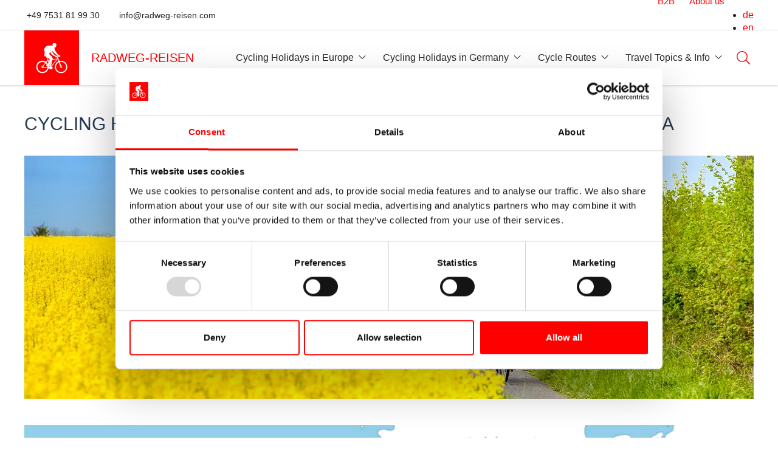

--- FILE ---
content_type: text/html; charset=UTF-8
request_url: https://www.cycling-holiday.com/lower-saxony-north-rhine-westphalia
body_size: 41271
content:
<!DOCTYPE html>
<html lang="en" dir="ltr" prefix="og: https://ogp.me/ns#">
  <head>
    <meta charset="utf-8" />
<noscript><link rel="preload" as="script" href="https://consent.cookiebot.com/uc.js" /></noscript><script src="https://consent.cookiebot.com/uc.js" data-culture="EN" data-cbid="329625bb-eadc-40dc-b85a-c636f0d7d3e6" data-blockingmode="auto" id="Cookiebot" type="text/javascript" async></script>
<meta name="description" content="Heidschnucken, Pättkes, seagulls, low tide and high tide - Lower Saxony and North Rhine-Westphalia offer a wide range of opportunities for relaxed cycling tours." />
<link rel="icon" href="/themes/custom/tourism/favicon/favicon.ico" />
<link rel="icon" sizes="16x16" href="/themes/custom/tourism/favicon/favicon-32x32.png" />
<link rel="icon" sizes="96x96" href="/themes/custom/tourism/favicon/android-chrome-96x96.png" />
<link rel="icon" sizes="192x192" href="/themes/custom/tourism/favicon/android-chrome-192x192.png" />
<link rel="apple-touch-icon" href="/themes/custom/tourism/favicon/apple-touch-icon.png" />
<link rel="apple-touch-icon" sizes="72x72" href="/themes/custom/tourism/favicon/apple-touch-icon-72x72.png" />
<link rel="apple-touch-icon" sizes="76x76" href="/themes/custom/tourism/favicon/apple-touch-icon-76x76.png" />
<link rel="apple-touch-icon" sizes="114x114" href="/themes/custom/tourism/favicon/apple-touch-icon-114x114.png" />
<link rel="apple-touch-icon" sizes="120x120" href="/themes/custom/tourism/favicon/apple-touch-icon-120x120.png" />
<link rel="apple-touch-icon" sizes="144x144" href="/themes/custom/tourism/favicon/apple-touch-icon-144x144.png" />
<link rel="apple-touch-icon" sizes="" href="/themes/custom/tourism/favicon/apple-touch-icon-167x167.png" />
<link rel="apple-touch-icon" sizes="" href="/themes/custom/tourism/favicon/apple-touch-icon-57x57.png" />
<link rel="apple-touch-icon" sizes="" href="/themes/custom/tourism/favicon/apple-touch-icon-60x60.png" />
<link rel="apple-touch-icon" sizes="152x152" href="/themes/custom/tourism/favicon/apple-touch-icon-152x152.png" />
<link rel="apple-touch-icon" sizes="180x180" href="/themes/custom/tourism/favicon/apple-touch-icon-180x180.png" />
<link rel="apple-touch-icon-precomposed" href="/themes/custom/tourism/favicon/apple-touch-icon-precomposed.png" />
<link rel="apple-touch-startup-image" media="(device-width: 414px) and (device-height: 736px) and (orientation: landscape) and (-webkit-device-pixel-ratio: 3)" />
<link rel="apple-touch-startup-image" media="(device-width: 414px) and (device-height: 736px) and (orientation: portrait) and (-webkit-device-pixel-ratio: 3)" />
<link rel="apple-touch-startup-image" media="(device-width: 768px) and (device-height: 1024px) and (orientation: portrait) and (-webkit-device-pixel-ratio: 2)" />
<link rel="apple-touch-startup-image" media="(device-width: 768px) and (device-height: 1024px) and (orientation: landscape) and (-webkit-device-pixel-ratio: 2)" />
<link rel="apple-touch-startup-image" media="(device-width: 320px) and (device-height: 480px) and (-webkit-device-pixel-ratio: 1)" />
<link rel="apple-touch-startup-image" media="(device-width: 320px) and (device-height: 568px) and (-webkit-device-pixel-ratio: 2)" />
<link rel="apple-touch-startup-image" media="(device-width: 320px) and (device-height: 480px) and (-webkit-device-pixel-ratio: 2)" />
<link rel="apple-touch-startup-image" media="(device-width: 768px) and (device-height: 1024px) and (orientation: landscape) and (-webkit-device-pixel-ratio: 1)" />
<link rel="apple-touch-startup-image" media="(device-width: 375px) and (device-height: 667px) and (-webkit-device-pixel-ratio: 2)" />
<link rel="apple-touch-startup-image" media="(device-width: 768px) and (device-height: 1024px) and (orientation: portrait) and (-webkit-device-pixel-ratio: 1)" />
<meta property="og:site_name" content="Cycling Holidays" />
<meta property="og:url" content="https://www.cycling-holiday.com/lower-saxony-north-rhine-westphalia" />
<meta property="og:title" content="Cycling holidays in Lower Saxony and North-Rhine Westphalia:" />
<meta property="og:description" content="Heidschnücke sheep, pättke cycle paths, gulls, marsh and moorland, ebbing and flowing tides, and wide expansive countryside - Lower Saxony and North-Rhine Westphalia offer everything a cyclist needs on the look for a relaxing cycling holiday." />
<meta property="og:image" content="https://www.cycling-holiday.com/sites/default/files/styles/large/public/media/image/file/radreisen_niedersachsen_nordrhein_westfalen_rapsfeld.jpg.webp?itok=TF0glRir" />
<meta name="theme-color" content="#ff0000" />
<meta name="HandheldFriendly" content="true" />
<meta name="apple-mobile-web-app-status-bar-style" content="black-translucent" />
<meta name="apple-mobile-web-app-title" content="Cycling Holidays" />
<link rel="yandex-tableau-widget" href="/yandex-browser-manifest.json" />
<meta name="application-name" content="Cycling Holidays" />
<meta name="msapplication-config" content="https://www.bodensee-radweg.com/browserconfig.xml" />
<meta name="msapplication-navbutton-color" content="#ff0000" />
<meta name="msapplication-square150x150logo" content="/themes/custom/tourism/favicon/mstile-150x150.png" />
<meta name="msapplication-square310x310logo" content="/themes/custom/tourism/favicon/mstile-310x310.png" />
<meta name="msapplication-square70x70logo" content="/themes/custom/tourism/favicon/mstile-70x70.png" />
<meta name="msapplication-starturl" content="https://www.cycling-holiday.com/" />
<meta name="msapplication-tilecolor" content="#ff0000" />
<meta name="msapplication-tileimage" content="/themes/custom/tourism/favicon/mstile-144x144.png" />
<meta name="msapplication-tooltip" content="The tooltip field" />
<meta name="msapplication-window" content="width=1024;height=768" />
<link rel="preconnect" href="https://consentcdn.cookiebot.com" crossorigin />
<meta name="Generator" content="Drupal 10 (https://www.drupal.org)" />
<meta name="MobileOptimized" content="width" />
<meta name="viewport" content="width=device-width, initial-scale=1.0" />
<meta property="og:image" content="https://www.cycling-holiday.com/sites/default/files/media/image/file/radreisen_niedersachsen_nordrhein_westfalen_rapsfeld.jpg" />
<script type="application/ld+json">{
    "@context": "https:\/\/schema.org",
    "@type": "TravelAgency",
    "email": "info@radweg-reisen.com",
    "telephone": "+49 7531 81 99 30",
    "latitude": "47.673523",
    "longitude": "9.146744"
}</script>
<script type="application/ld+json">{
    "@context": "https:\/\/schema.org",
    "@type": "TouristAttraction",
    "name": "Cycling holidays in Lower Saxony and North-Rhine Westphalia",
    "description": "\u003Cp\u003EHeidschnücke sheep, pättke cycle paths, gulls, marsh and moorland, ebbing and flowing tides, and wide expansive countryside - Lower Saxony and North-Rhine Westphalia offer everything a cyclist needs on the look for a relaxing cycling holiday.\u003C\/p\u003E\r\n",
    "image": "\/sites\/default\/files\/media\/image\/file\/radreisen_niedersachsen_nordrhein_westfalen_rapsfeld.jpg",
    "url": "https:\/\/www.cycling-holiday.com\/lower-saxony-north-rhine-westphalia"
}</script>
<link rel="alternate" hreflang="de" href="https://www.radweg-reisen.com/radreisen-niedersachsen-nordrhein-westfalen" />
<link rel="alternate" hreflang="en" href="https://www.cycling-holiday.com/lower-saxony-north-rhine-westphalia" />
<link rel="canonical" href="https://www.cycling-holiday.com/lower-saxony-north-rhine-westphalia" />
<link rel="shortlink" href="https://www.cycling-holiday.com/node/753" />
    <title>Cycling holidays in Lower Saxony and North-Rhine Westphalia</title>
    <style media="all" type="text/css">@charset "UTF-8";html{font-family:sans-serif;-ms-text-size-adjust:100%;-webkit-text-size-adjust:100%}body{margin:0}article,aside,details,figcaption,figure,footer,header,hgroup,main,menu,nav,picture,section,summary{display:block}audio,canvas,progress,video{display:inline-block;vertical-align:baseline}audio:not([controls]){display:none;height:0}[hidden],template{display:none}*,:after,:before{box-sizing:border-box}a{background-color:transparent}a:active,a:focus,a:hover,a:visited{outline:0}abbr[title]{border-bottom:1px dotted}@media (max-width:749px){b,strong{font-weight:500}}@media (min-width:750px){b,strong{font-weight:500}}dfn{font-style:italic}h1{font-size:2em;margin:.67em 0}mark{background:#ff0;color:#000}small{font-size:80%}sub,sup{font-size:75%;line-height:0;position:relative;vertical-align:baseline}sup{top:-.5em}sub{bottom:-.25em}img{border:0}svg:not(:root){overflow:hidden}figure{margin:1em 40px}hr{box-sizing:content-box;height:0}pre{overflow:auto}code,kbd,pre,samp{font-family:monospace,monospace;font-size:1em}button,input,optgroup,select,textarea{color:inherit;font:inherit;margin:0}button{overflow:visible}button,select{text-transform:none}button,html input[type=button],input[type=reset],input[type=submit]{-webkit-appearance:button;cursor:pointer}button[disabled],html input[disabled]{cursor:default}button::-moz-focus-inner,input::-moz-focus-inner{border:0;padding:0}input{line-height:normal}input[type=checkbox],input[type=radio]{box-sizing:border-box;padding:0}input[type=number]::-webkit-inner-spin-button,input[type=number]::-webkit-outer-spin-button{height:auto}input[type=search]{-webkit-appearance:textfield;box-sizing:content-box}input[type=search]::-webkit-search-cancel-button,input[type=search]::-webkit-search-decoration{-webkit-appearance:none}fieldset{border:1px solid silver;margin:0 2px;padding:.35em .625em .75em}legend{border:0;padding:0}textarea{overflow:auto}@media (max-width:749px){optgroup{font-weight:500}}@media (min-width:750px){optgroup{font-weight:500}}table{border-collapse:collapse;border-spacing:0}td,th{padding:0}@-webkit-keyframes bugfix{from{padding:0}to{padding:0}}a{color:red;text-decoration:none}a:hover{color:#b00511;text-decoration:underline}body figure{margin:0}p{margin-top:0}ul{padding-left:20px;padding-left:2rem}hr{border:none;border-bottom:4px solid #e4e4e4}.toolbar-tray-horizontal .toolbar-menu .toolbar-icon.toolbar-handle{display:none}.media--loading::before{background:#e1e1e1!important}html{font-size:62.5%}body{font-size:16px;font-size:1.6rem;line-height:1.3333em;color:#282828;font-family:Poppins,Helvetica,Arial,sans-serif;background:#fff;-webkit-animation:bugfix infinite 1s;overflow-x:hidden}@media (max-width:749px){body{font-weight:400}}@media (min-width:750px){body{font-weight:300}}@media (max-width:749px){body.scroll-inactive{height:100%;overflow:hidden}}.header_container{width:100%;min-height:55px;box-shadow:0 2px 3px 0 rgba(0,0,0,.12);position:fixed;left:0;z-index:99;display:block}.header_container .header_top-left{-webkit-box-pack:center;-webkit-justify-content:center;-ms-flex-pack:center;justify-content:center}.header_container .header_top-container{display:none}.header_container .header_bottom-container{background:red}.header_container .header_bottom-container{height:55px;clear:both}.header_container .header_top-right{display:none;font-weight:400}.header_container .header_bottom-container--inner{display:-webkit-box;display:-webkit-flex;display:-ms-flexbox;display:flex;-webkit-box-pack:justify;-webkit-justify-content:space-between;-ms-flex-pack:justify;justify-content:space-between}@media (min-width:750px){.header_container{padding:0;box-shadow:0 2px 3px 0 rgba(0,0,0,.12);z-index:101}.header_container .header_bottom-container,.header_container .header_top-container{-webkit-transition:all .1s linear;transition:all .1s linear}.header_container .header_top-container{display:block;border-bottom:1px solid #e1e1e1;background:#fff;height:5rem}.header_container .header_top-container--inner{max-width:120rem;margin-left:auto;margin-right:auto;display:-webkit-box;display:-webkit-flex;display:-ms-flexbox;display:flex;-webkit-box-align:center;-webkit-align-items:center;-ms-flex-align:center;align-items:center;height:100%}.header_container .header_top-container--inner:after{content:" ";display:block;clear:both}.header_container .header_bottom-container{padding:0;position:relative;background:#fff}.header_container .header_bottom-container:after{content:"";display:table;clear:both}.header_container .header_bottom-container--inner{max-width:120rem;margin-left:auto;margin-right:auto}.header_container .header_bottom-container--inner:after{content:" ";display:block;clear:both}}@media (min-width:750px){.header_container .header_top-container{height:5rem}.header_container .header_top-left{display:-webkit-box;display:-webkit-flex;display:-ms-flexbox;display:flex;-webkit-box-align:center;-webkit-align-items:center;-ms-flex-align:center;align-items:center;-webkit-box-flex:1;-webkit-flex:1 1 auto;-ms-flex:1 1 auto;flex:1 1 auto;white-space:normal;overflow:hidden;margin-left:5px}.header_container .header_top-left>*{display:inline-block}.header_container .header_top-left .mobile-hide{display:none}.header_container .header_top-right{display:none;text-align:right}.header_container .header_top-container.fixed{height:3rem}.header_container .header_bottom-container{height:55px}.header_container .header_bottom-container.fixed{height:55px}}@media (min-width:1000px){.header_container .header_top-container{height:5rem}.header_container .header_top-left{-webkit-box-pack:start;-webkit-justify-content:flex-start;-ms-flex-pack:start;justify-content:flex-start}.header_container .header_top-left>*{display:inline-block}.header_container .header_top-left .mobile-hide{display:inline}.header_container .header_top-right{display:-webkit-box;display:-webkit-flex;display:-ms-flexbox;display:flex;-webkit-box-pack:end;-webkit-justify-content:flex-end;-ms-flex-pack:end;justify-content:flex-end;-webkit-box-flex:1;-webkit-flex:1 0 auto;-ms-flex:1 0 auto;flex:1 0 auto}.header_container .header_top-container.fixed{height:3rem}.header_container .header_bottom-container{height:90px}.header_container .header_bottom-container.fixed{height:55px}}@media (min-width:1220px){.header_container .header_top-left{margin-left:0}}@media (min-width:750px){.header_container{top:0rem}.header_container.pre-active{top:30rem}}.menu-more{color:#fff;margin-right:10px;margin-right:1rem;float:right;font-size:16px;font-size:1.6rem;padding:15px;padding:1.5rem}.menu-more.opened{-webkit-transform:rotate(180deg);transform:rotate(180deg)}@media (min-width:1000px){.menu-more{display:none}}@media (min-width:750px){.menu-more{padding:1.5rem 2rem}}.search-button{-webkit-align-self:center;-ms-flex-item-align:center;align-self:center;margin:0 6px}.search-button button{display:block;width:22px;height:22px;margin:0;padding:0;background-image:url([data-uri]);background-size:contain;background-repeat:no-repeat;background-position:center;background-color:transparent;border:none;outline:0}@media (max-width:999px){.search-button{width:50px;-webkit-align-self:stretch;-ms-flex-item-align:stretch;align-self:stretch;margin:0;display:-webkit-box;display:-webkit-flex;display:-ms-flexbox;display:flex;-webkit-box-align:center;-webkit-align-items:center;-ms-flex-align:center;align-items:center;-webkit-box-pack:center;-webkit-justify-content:center;-ms-flex-pack:center;justify-content:center;-webkit-box-ordinal-group:3;-webkit-order:2;-ms-flex-order:2;order:2}}@media (max-width:749px){.search-button button{background-image:url([data-uri])}}.header_bottom-container.fixed .search-button{visibility:hidden;opacity:0}.header_brand{display:-webkit-box;display:-webkit-flex;display:-ms-flexbox;display:flex;max-height:90px}.header_brand a{display:-webkit-box;display:-webkit-flex;display:-ms-flexbox;display:flex}.header_brand a:hover{text-decoration:none}.header_brand p{margin:0}@media (max-width:999px){.header_brand{-webkit-box-ordinal-group:2;-webkit-order:1;-ms-flex-order:1;order:1}}@media (max-width:749px){.header_brand-icon{max-height:55px}}.header_brand-icon{background:red}.header_brand-name{color:#fff;-webkit-align-self:center;-ms-flex-item-align:center;align-self:center;white-space:nowrap;text-transform:uppercase;line-height:55px;font-style:normal;font-weight:500}.header_brand-name em{font-weight:500;font-style:normal}.header_brand-icon img{box-sizing:content-box;padding:5px;float:left;height:45px;width:45px;-webkit-transition:all .2s ease;transition:all .2s ease}@media (min-width:750px){.header_brand{padding:0;display:-webkit-box;display:-webkit-flex;display:-ms-flexbox;display:flex}.header_brand-icon{display:block}.header_brand-name{width:100%;color:red;font-size:2rem;-webkit-align-self:center;-ms-flex-item-align:center;align-self:center;margin:0 0 0 1rem;line-height:55px;font-weight:500}}@media (min-width:1000px){.header_brand{max-height:90px;-webkit-box-flex:1;-webkit-flex:1 1 15%;-ms-flex:1 1 15%;flex:1 1 15%}.header_brand-icon{min-width:9rem;float:left}.header_brand-icon img{height:7rem;width:7rem;padding:1rem}.fixed .header_brand-icon img{height:45px;width:45px;padding:5px}.header_brand-name{color:red;font-size:2rem;line-height:9rem;font-weight:500}.fixed .header_brand{max-height:55px}.fixed .header_brand-icon{min-width:55px;max-width:55px}.fixed .header_brand-name{line-height:55px}}@media (min-width:1200px){.header_brand-name{margin:0 0 0 2rem}}.header_bottom-container .language-switcher-language-url ul.links a{line-height:23px;line-height:2.3rem;padding:15px;padding:1.5rem;color:#fff}@media (min-width:750px){.header_bottom-container .language-switcher-language-url #block-othertranslationmenu{display:none!important}}@media (min-width:1000px){#block-languageswitcher-2{display:none}}#block-languageswitcher-2 .heading{display:-webkit-box;display:-webkit-flex;display:-ms-flexbox;display:flex;-webkit-box-align:center;-webkit-align-items:center;-ms-flex-align:center;align-items:center;padding:15px;padding:1.5rem;color:#fff;text-transform:uppercase;cursor:pointer;position:relative;-webkit-transition:all .2s ease;transition:all .2s ease}#block-languageswitcher-2 .heading:hover{background:rgba(255,255,255,.1)}#block-languageswitcher-2 .heading::before{content:"";background-size:contain;background-repeat:no-repeat;background-position:center;display:block;width:16px;height:16px;margin-right:10px}#block-languageswitcher-2 .heading.en::before,#block-languageswitcher-2 .heading[hreflang=en]::before{background-image:url(/themes/custom/tourism/images/en.svg)}#block-languageswitcher-2 .heading.de::before,#block-languageswitcher-2 .heading[hreflang=de]::before{background-image:url(/themes/custom/tourism/images/de.svg)}#block-languageswitcher-2 .heading.nl::before,#block-languageswitcher-2 .heading[hreflang=nl]::before{background-image:url(/themes/custom/tourism/images/nl.svg)}#block-languageswitcher-2 .heading.fr::before,#block-languageswitcher-2 .heading[hreflang=fr]::before{background-image:url(/themes/custom/tourism/images/fr.svg)}#block-languageswitcher-2 .heading::after{position:absolute;right:24px;top:17px;content:"\e800";font-family:fontello;font-style:normal;font-weight:400;display:inline-block;text-decoration:inherit;width:16px;height:16px;margin-right:.2em;text-align:center;font-variant:normal;text-transform:none;line-height:1em;margin-left:.2em}#block-languageswitcher-2 .heading.opened::after{-webkit-transform:rotate(180deg) translate(0,-50%);transform:rotate(180deg) translate(0,-50%);top:12px}#block-languageswitcher-2 ul{list-style:none;margin:0;padding:0;background:#b00511;display:none}#block-languageswitcher-2 ul li{width:100%;border-bottom:1px solid rgba(255,255,255,.25)}#block-languageswitcher-2 ul li:last-child{border-bottom:none}#block-languageswitcher-2 ul li a{font-size:17px;font-size:1.7rem;display:-webkit-box;display:-webkit-flex;display:-ms-flexbox;display:flex;-webkit-box-align:center;-webkit-align-items:center;-ms-flex-align:center;align-items:center;padding:15px;padding:1.5rem;text-transform:uppercase;color:#fff}#block-languageswitcher-2 ul li a::before{content:"";background-size:contain;background-repeat:no-repeat;background-position:center;display:block;width:16px;height:16px;margin-right:10px}#block-languageswitcher-2 ul li a.en::before,#block-languageswitcher-2 ul li a[hreflang=en]::before{background-image:url(/themes/custom/tourism/images/en.svg)}#block-languageswitcher-2 ul li a.de::before,#block-languageswitcher-2 ul li a[hreflang=de]::before{background-image:url(/themes/custom/tourism/images/de.svg)}#block-languageswitcher-2 ul li a.nl::before,#block-languageswitcher-2 ul li a[hreflang=nl]::before{background-image:url(/themes/custom/tourism/images/nl.svg)}#block-languageswitcher-2 ul li a.fr::before,#block-languageswitcher-2 ul li a[hreflang=fr]::before{background-image:url(/themes/custom/tourism/images/fr.svg)}#block-languageswitcher-2 ul li a:hover{background:rgba(255,255,255,.1);text-decoration:none}#block-languageswitcher-2 ul li a.is-active{display:none}@media (min-width:750px){#block-languageswitcher-2 .heading:after{right:29px}#block-languageswitcher-2 ul li a{text-align:left;padding:1.5rem 2rem}}.header__contact{display:none}.header_meta-conversion{font-size:14px;font-size:1.4rem;font-weight:400;line-height:50px;line-height:5rem;display:block}.header_meta-conversion p{margin:0;-webkit-align-self:center;-ms-flex-item-align:center;align-self:center}.header_meta-conversion p .fontawesome-icon-inline>span::before{position:relative;top:2px}.header_meta-conversion p a{margin-right:20px;color:#282828}.header_meta-conversion p a:hover{color:red}@media (min-width:750px){.header_meta-conversion{line-height:1.6rem}.header_meta-conversion .phone em{font-style:normal}}@media (min-width:750px) and (max-width:749px){.header_meta-conversion .phone em{font-weight:500}}@media (min-width:750px) and (min-width:750px){.header_meta-conversion .phone em{font-weight:500}}@media (min-width:750px){.header_meta-conversion .hours{display:inline;margin-left:.5rem}}@media (min-width:750px){.header_top-container.fixed .header_meta-conversion{line-height:3rem;font-size:1.4rem}.header_top-container.fixed .header_meta-conversion .claim{display:none}.header_top-container.fixed .header_meta-conversion .copy{display:none}.header_top-container.fixed .header_meta-conversion .hours{display:inline;margin-left:1rem}}.language-switcher-language-url ul.links{list-style:none;margin:0;padding:0;white-space:nowrap}.language-switcher-language-url ul.links:after{content:"";display:table;clear:both}.language-switcher-language-url ul.links li{display:inline-block;margin:0;padding:0}.language-switcher-language-url ul.links li.is-active{display:none}.language-switcher-language-url ul.links a{display:block;line-height:15px;line-height:1.5rem;white-space:nowrap;font-size:15px;font-size:1.5rem;padding-left:5px;padding-left:.5rem;padding-right:5px;padding-right:.5rem}.language-switcher-language-url ul.links a:first-child{padding-left:0}@media (min-width:1000px){.language-switcher-language-url ul.links a{padding-left:1rem;padding-right:1rem}}.header_top-container.fixed .language-switcher-language-url li a{line-height:30px;line-height:3rem;font-size:14px;font-size:1.4rem}nav.header_conversion>ul.menu{white-space:nowrap;list-style:none;margin:0;padding:0}nav.header_conversion>ul.menu:after{content:"";display:table;clear:both}nav.header_conversion>ul.menu li{display:inline-block;margin:0;padding:0}nav.header_conversion>ul.menu a{display:block;line-height:50px;line-height:5rem;padding-left:5px;padding-left:.5rem;padding-right:5px;padding-right:.5rem}nav.header_conversion>ul.menu a.is-active{color:red}@media (min-width:1000px){nav.header_conversion>ul.menu a{padding-left:1rem;padding-right:1rem}}nav.header_conversion li.newsletter a{margin-right:-10px;margin-right:-1rem}nav.header_conversion li.catalogues a{background-color:red;color:#fff}@media (max-width:749px){nav.header_conversion li.catalogues a{font-weight:500}}@media (min-width:750px){nav.header_conversion li.catalogues a{font-weight:500}}nav.header_conversion li a.pre-active{color:red}@media (max-width:749px){nav.header_conversion li a.pre-active{font-weight:400}}@media (min-width:750px){nav.header_conversion li a.pre-active{font-weight:300}}nav.header_conversion li a.pre-active.active{background-color:#f2f2f2}nav.header_conversion>ul.menu>li{position:relative}nav.header_conversion>ul.menu>li>ul.menu{display:none;position:absolute;z-index:10;right:0;top:100%;background:red;border-bottom:1px solid rgba(255,255,255,.25)}nav.header_conversion>ul.menu>li>ul.menu li{display:block;border-bottom:1px solid rgba(255,255,255,.25)}nav.header_conversion>ul.menu>li>ul.menu li a{text-align:left;padding:0 15px;padding:0 1.5rem;display:block;color:#fff}nav.header_conversion>ul.menu>li:hover>ul.menu{display:block}.header_top-container nav.header_conversion li a{line-height:50px;line-height:5rem;font-size:15px;font-size:1.5rem;-webkit-transition:all .2s ease;transition:all .2s ease}.header_top-container.fixed nav.header_conversion li a{line-height:30px;line-height:3rem;font-size:14px;font-size:1.4rem}#block-conversion-2 ul.mmenu li,#block-conversionen-2 ul.mmenu li,#block-conversionsv-2 ul.mmenu li{display:none}#block-conversion-2 ul.mmenu li:last-child,#block-conversionen-2 ul.mmenu li:last-child,#block-conversionsv-2 ul.mmenu li:last-child{display:list-item}#block-conversion-2 ul.mmenu ul li,#block-conversionen-2 ul.mmenu ul li,#block-conversionsv-2 ul.mmenu ul li{display:list-item}#block-conversion-2 ul,#block-conversionen-2 ul,#block-conversionsv-2 ul{list-style:none;margin:0;padding:0}#block-conversion-2 ul li.menu-item,#block-conversionen-2 ul li.menu-item,#block-conversionsv-2 ul li.menu-item{padding-top:0;clear:left}#block-conversion-2 ul li.menu-item--expanded,#block-conversionen-2 ul li.menu-item--expanded,#block-conversionsv-2 ul li.menu-item--expanded{list-style:none}#block-conversion-2 ul li,#block-conversionen-2 ul li,#block-conversionsv-2 ul li{border-bottom:1px solid rgba(255,255,255,.25)}#block-conversion-2 ul li:last-child,#block-conversionen-2 ul li:last-child,#block-conversionsv-2 ul li:last-child{border:0;width:100%}#block-conversion-2 ul li:first-child,#block-conversionen-2 ul li:first-child,#block-conversionsv-2 ul li:first-child{border-top:1px solid rgba(255,255,255,.25)}#block-conversion-2 ul li a,#block-conversionen-2 ul li a,#block-conversionsv-2 ul li a{text-align:left;display:block;padding:15px;padding:1.5rem;color:#fff}#block-conversion-2 ul li a:hover,#block-conversionen-2 ul li a:hover,#block-conversionsv-2 ul li a:hover{color:#fff;background:rgba(255,255,255,.1)}#block-conversion-2 ul li ul,#block-conversionen-2 ul li ul,#block-conversionsv-2 ul li ul{display:none;background:#b00511;position:relative;margin:0}#block-conversion-2 ul li ul li:last-child,#block-conversionen-2 ul li ul li:last-child,#block-conversionsv-2 ul li ul li:last-child{border-bottom:1px solid rgba(255,255,255,.25)}#block-conversion-2 ul li ul li a,#block-conversionen-2 ul li ul li a,#block-conversionsv-2 ul li ul li a{padding:15px 20px;padding:1.5rem 2rem}#block-conversion-2 ul li ul li a:before,#block-conversionen-2 ul li ul li a:before,#block-conversionsv-2 ul li ul li a:before{content:""}#block-conversion-2.menu--conversion ul li:last-child,#block-conversionen-2.menu--conversion-en ul li:last-child,#block-conversionsv-2.menu--conversion-sv ul li:last-child{border-bottom:1px solid rgba(255,255,255,.25)}@media (min-width:750px){#block-conversion-2 ul,#block-conversionen-2 ul,#block-conversionsv-2 ul{margin:0}#block-conversion-2 ul li:first-child,#block-conversionen-2 ul li:first-child,#block-conversionsv-2 ul li:first-child{border-top:0}#block-conversion-2 ul li:last-child,#block-conversionen-2 ul li:last-child,#block-conversionsv-2 ul li:last-child{width:100%}#block-conversion-2 ul li a,#block-conversionen-2 ul li a,#block-conversionsv-2 ul li a{text-align:left;padding:1.5rem 2rem}#block-conversion-2 ul li ul,#block-conversionen-2 ul li ul,#block-conversionsv-2 ul li ul{display:none;background:#b00511;position:relative}#block-conversion-2 ul li ul li:last-child,#block-conversionen-2 ul li ul li:last-child,#block-conversionsv-2 ul li ul li:last-child{border-bottom:1px solid rgba(255,255,255,.25)}#block-conversion-2 ul li ul li a,#block-conversionen-2 ul li ul li a,#block-conversionsv-2 ul li ul li a{padding:1.5rem 2rem}#block-conversion-2 ul li ul li a:before,#block-conversionen-2 ul li ul li a:before,#block-conversionsv-2 ul li ul li a:before{content:""}}@media (min-width:1000px){#block-conversion-2,#block-conversionen-2,#block-conversionsv-2{display:none}.header_navigation--burgermenu,label.header_navigation--burgermenu-ico{display:none}}#main-menu{display:none;-webkit-box-flex:0;-webkit-flex:0 0 auto;-ms-flex:0 0 auto;flex:0 0 auto;background-color:red}@media (min-width:1000px){#main-menu{display:block;background-color:transparent}}@media (max-width:999px){#main-menu{top:55px;height:calc(100vh - 55px);position:fixed;width:100%;right:0;overflow-y:auto;-webkit-overflow-scrolling:touch;box-shadow:0 4px 3px 0 rgba(0,0,0,.3)}body.toolbar-fixed.toolbar-horizontal #main-menu,body.toolbar-fixed.toolbar-vertical #main-menu{top:95px;height:calc(100vh - 95px)}}@media (min-width:750px) and (max-width:999px){#main-menu{top:102px;height:calc(100vh - 102px);width:50%;min-width:250px}.fixed #main-menu{top:83px;height:calc(100vh - 83px)}body.toolbar-fixed.toolbar-horizontal .fixed #main-menu,body.toolbar-fixed.toolbar-vertical .fixed #main-menu{top:125px;height:calc(100vh - 125px)}body.toolbar-fixed.toolbar-horizontal.toolbar-tray-open .fixed #main-menu{top:164px;height:calc(100vh - 164px)}body.toolbar-fixed.toolbar-horizontal #main-menu,body.toolbar-fixed.toolbar-vertical #main-menu{top:145px;height:calc(100vh - 145px)}body.toolbar-fixed.toolbar-horizontal.toolbar-tray-open #main-menu{top:184px;height:calc(100vh - 184px)}}@media (min-width:1000px){#main-menu{margin-left:1rem}}@media (min-width:1200px){#main-menu{margin-left:3rem}}input[type=checkbox].header_navigation--burgermenu{position:absolute;top:-9999px;left:-9999px}input[type=checkbox].header_navigation--burgermenu:checked~#main-menu{display:block}.header_navigation ul{list-style:none;margin:0;padding:0}.header_navigation ul li.menu-item{padding-top:0;clear:left}.header_navigation ul li.menu-item--expanded{list-style:none}.header_navigation ul li{border-bottom:1px solid rgba(255,255,255,.25)}.header_navigation ul li:last-child{border:0;width:100%}.header_navigation ul li:first-child{border-top:1px solid rgba(255,255,255,.25)}.header_navigation ul li a{text-align:left;display:block;padding:15px;padding:1.5rem;color:#fff}.header_navigation ul li a:hover{color:#fff;background:rgba(255,255,255,.1)}.header_navigation ul li ul{display:none;background:#b00511;position:relative;margin:0}.header_navigation ul li ul li:last-child{border-bottom:1px solid rgba(255,255,255,.25)}.header_navigation ul li ul li a{padding:15px 20px;padding:1.5rem 2rem}.header_navigation ul li ul li a:before{content:""}label.header_navigation--burgermenu-ico{display:block;width:30%;max-width:58px;cursor:pointer;-webkit-user-select:none;-moz-user-select:none;-ms-user-select:none;user-select:none;color:#fff}label.header_navigation--burgermenu-ico:after{content:"";display:table;clear:both}label.header_navigation--burgermenu-ico:after{margin:18px 20px;margin:1.8rem 2rem;color:#fff;content:"≡";font-size:30px;font-size:3rem}@media (max-width:999px){label.header_navigation--burgermenu-ico{-webkit-box-ordinal-group:1;-webkit-order:0;-ms-flex-order:0;order:0}}@media (min-width:750px){.header_navigation ul{margin:0}.header_navigation ul li:first-child{border-top:0}.header_navigation ul li:last-child{width:100%}.header_navigation ul li a{text-align:left;padding:1.5rem 2rem}.header_navigation ul li ul{display:none;background:#b00511;position:relative}.header_navigation ul li ul li:last-child{border-bottom:1px solid rgba(255,255,255,.25)}.header_navigation ul li ul li a{padding:1.5rem 2rem}.header_navigation ul li ul li a:before{content:""}label.header_navigation--burgermenu-ico{color:red}label.header_navigation--burgermenu-ico:after{color:red}}@media (min-width:1000px){.header_bottom-container.fixed .header_navigation ul.mmenu{height:55px}.header_bottom-container.fixed .header_navigation ul.mmenu>li.menu-item{height:55px}.header_bottom-container.fixed .header_navigation ul.mmenu>li.menu-item>a{padding:20px .5rem}.header_bottom-container.fixed .header_navigation ul.mmenu>li.menu-item>ul{top:55px}.header_navigation{background:0 0;box-shadow:none;position:relative;display:-webkit-box;display:-webkit-flex;display:-ms-flexbox;display:flex;-webkit-box-pack:end;-webkit-justify-content:flex-end;-ms-flex-pack:end;justify-content:flex-end;height:auto;max-height:none;overflow-y:visible}.header_navigation>ul{height:90px}.header_navigation ul.mmenu{width:auto;max-width:100%;-webkit-align-self:center;-ms-flex-item-align:center;align-self:center;margin:0;padding:0;display:-webkit-box;display:-webkit-flex;display:-ms-flexbox;display:flex;-webkit-box-align:start;-webkit-align-items:flex-start;-ms-flex-align:start;align-items:flex-start}.header_navigation ul.mmenu>li.menu-item{padding-top:0;padding-bottom:0;-ms-flex:1 1 auto;-webkit-box-flex:1;-webkit-flex:1 1 auto;flex:1 1 auto;display:-webkit-box;display:-webkit-flex;display:-ms-flexbox;display:flex;-webkit-box-align:start;-webkit-align-items:flex-start;-ms-flex-align:start;align-items:flex-start;-webkit-align-self:center;-ms-flex-item-align:center;align-self:center;height:90px;position:relative}.header_navigation ul.mmenu>li.menu-item>a{padding:38px .5rem;-webkit-align-self:center;-ms-flex-item-align:center;align-self:center;text-align:center;-ms-flex:1 1 auto;-webkit-box-flex:1;-webkit-flex:1 1 auto;flex:1 1 auto;width:auto;font-weight:500;color:#282828}.header_navigation ul.mmenu>li.menu-item>ul{top:90px;left:0;min-width:200px}.header_navigation ul.mmenu>li.menu-item:last-child>ul,.header_navigation ul.mmenu>li.menu-item:nth-last-child(2)>ul{left:auto;right:0}.header_navigation ul.mmenu li.menu-item--expanded{list-style:none;line-height:22.6667px}.header_navigation ul.mmenu li.menu-item--expanded a:before{content:"";margin:0}.header_navigation ul.mmenu li.menu-item--expanded>a:after{content:"";background:url(/themes/custom/tourism/images/down-arrow.svg) no-repeat;background-size:cover;display:inline-block;width:12px;height:12px;margin:0 .5em}.header_navigation ul.mmenu li.menu-item--expanded>a:hover:after{background:url(/themes/custom/tourism/images/down-arrow-red.png) no-repeat;background-size:cover}.header_navigation ul.mmenu li.menu-item ul li{padding-top:0}.header_navigation ul.mmenu li{float:left;border:0}.header_navigation ul.mmenu li:first-child{border:none}.header_navigation ul.mmenu li:last-child{width:auto}.header_navigation ul.mmenu li:last-child>a{padding-right:0}.header_navigation ul.mmenu li a{color:red;font-size:1.3rem;line-height:1.3rem}.header_navigation ul.mmenu li a:hover{color:red}.header_navigation ul.mmenu li:hover>ul{display:block}.header_navigation ul.mmenu li:hover>a{background:rgba(255,255,255,.1);color:red;text-decoration:underline}.header_navigation ul.mmenu li:hover>a:after{background:url(/themes/custom/tourism/images/down-arrow-red.png) no-repeat;background-size:cover}.header_navigation ul.mmenu li ul{display:none;position:absolute;background:red}.header_navigation ul.mmenu li ul li{display:block;width:auto;float:none;padding-top:0;border-bottom:1px solid rgba(255,255,255,.25)}.header_navigation ul.mmenu li ul li:first-child{border-bottom:1px solid rgba(255,255,255,.25)}.header_navigation ul.mmenu li ul li:last-child{border:none;width:100%}.header_navigation ul.mmenu li ul li a{text-align:left;padding:1.5rem 1.5rem;display:block;color:#fff}.header_navigation ul.mmenu li ul li a:hover{color:#fff}.header_navigation ul.mmenu li:last-child ul{right:0}.header_navigation ul.mmenu li.menu-item--expanded{list-style:none}.header_navigation--burgermenu,label.header_navigation--burgermenu-ico{display:none}}@media (min-width:1000px){.header_navigation{max-height:90px}.fixed .header_navigation{max-height:55px}}@media (min-width:1200px){.header_navigation ul li a{font-size:1.6rem;line-height:1.6rem}.header_navigation ul.mmenu>li.menu-item>a{padding:38px 1rem}.header_bottom-container.fixed .header_navigation ul.mmenu>li.menu-item>a{padding:20px 1rem}.header_navigation ul.mmenu li a{font-size:1.6rem;line-height:1.6rem}}@media (max-width:749px){body.scroll-inactive #main-menu{height:100%;overflow:hidden}}.main_content{margin:0 20px;margin:0 2rem;padding-top:55px;padding-bottom:20px;padding-bottom:2rem;line-height:1.5}.main_content:after{content:"";display:table;clear:both}@media (min-width:750px){.main_content{padding-top:10.6rem;padding-bottom:10rem}}@media (min-width:1000px){.main_content{padding-top:14.1rem}}@media (min-width:750px){.boxed{max-width:120rem;margin-left:auto;margin-right:auto}.boxed:after{content:" ";display:block;clear:both}}.full-width,.view-mode--full{margin-left:-20px;margin-left:-2rem;margin-right:-20px;margin-right:-2rem}.fa,.fab,.fal,.far,.fas{font-weight:inherit!important;font-size:14px!important;font-size:1.4rem!important;line-height:16px!important;line-height:1.6rem!important;font-family:Poppins,Helvetica,Arial,sans-serif!important}.fa::before,.fab::before,.fal::before,.far::before,.fas::before{font-family:"Font Awesome 5 Free";font-weight:900}.fontawesome-icon-inline>span::before{color:red;font-size:18px;line-height:18px}.fa-phone-volume{-webkit-transform:rotate(-40deg);transform:rotate(-40deg)}.reset-header{font-size:0;line-height:0}.reset-header:after{content:"";display:table;clear:both}.content_headline{margin:40px auto 30px auto;margin:4rem auto 3rem auto}.content_headline h1,.content_headline h2{margin:0}@media (max-width:749px){.content_headline h1,.content_headline h2{font-weight:400}}@media (min-width:750px){.content_headline h1,.content_headline h2{font-weight:300}}.content_headline h1{font-size:30px;font-size:3rem;margin-bottom:10px;margin-bottom:1rem}.content_headline h2{font-size:20px;font-size:2rem}.content_headline--primary{color:#283c53;text-transform:uppercase}.content_headline--secondary{color:#282828}.component-pic:after{content:"";display:table;clear:both}.component-pic figure{line-height:1;width:100%}.component-pic_image{margin-top:20px;margin-top:2rem;margin-bottom:20px;margin-bottom:2rem}.component-pic_image img{width:100%;height:auto}.component-text{max-width:1200px;max-width:120rem;margin-left:auto;margin-right:auto}.component-text:after{content:" ";display:block;clear:both}.component-text:after{content:"";display:table;clear:both}.component-text ul{float:left;width:100%}.component-text.center{text-align:center}.component-text_text{margin-top:20px;margin-top:2rem;margin-bottom:20px;margin-bottom:2rem}.component-text_text ul{float:left}.component-text_text .single-room{padding:0;margin:30px 0 20px 0;box-shadow:none;display:block;-webkit-flex-basis:100%;-ms-flex-preferred-size:100%;flex-basis:100%;width:100%}@media (min-width:750px){.component-text_text .single-room{margin-left:20px;margin-right:20px}}.component-text_text .single-room strong{color:#283c53}.component-text_text .single{color:#000;margin:0;font-size:16px;font-size:1.6rem;font-weight:500}.component-text_text .single .single-price{font-size:20px;font-size:2rem;margin-left:10px}.component-text_text .icon-extra-services{opacity:1}.component-text_text .icon-extra-services::before{content:"\e806";font-size:34px;margin:0 10px 0 20px;color:#555}.component-text_text h1,.component-text_text h2,.component-text_text h3,.component-text_text h4,.component-text_text h5{width:100%;float:left;margin-left:0;margin-right:0;color:red;font-size:22px;font-size:2.2rem;margin-bottom:17px;margin-bottom:1.7rem}@media (max-width:749px){.component-text_text h1,.component-text_text h2,.component-text_text h3,.component-text_text h4,.component-text_text h5{font-weight:400}}@media (min-width:750px){.component-text_text h1,.component-text_text h2,.component-text_text h3,.component-text_text h4,.component-text_text h5{font-weight:300}}.component-text_text h5{color:#283c53}.path-frontpage .component-text_text p~p{display:none}.path-frontpage .component-text_text.expanded p{display:block}.component-text_more{display:none}.path-frontpage p+p~.component-text_more{display:inline-block}.path-frontpage .component-text_text.expanded .component-text_more{display:none}.component-text_less{display:none}.path-frontpage .component-text_text.expanded .component-text_less{display:inline-block}.one-column,.three-columns,.two-columns{-webkit-hyphens:auto;-ms-hyphens:auto;hyphens:auto;-webkit-column-gap:2rem;-moz-column-gap:2rem;column-gap:2rem}.one-column .component-text_text p,.three-columns .component-text_text p,.two-columns .component-text_text p{margin-top:0}.two-columns .component-text_text p{-webkit-column-count:2;-moz-column-count:2;column-count:2;-webkit-column-width:45rem;-moz-column-width:45rem;column-width:45rem;width:100%;float:left}.two-columns .component-text_text h1 p,.two-columns .component-text_text h2 p,.two-columns .component-text_text h3 p,.two-columns .component-text_text h4 p,.two-columns .component-text_text h5 p,.two-columns .component-text_text h6 p{-webkit-column-count:1;-moz-column-count:1;column-count:1;-webkit-column-width:auto;-moz-column-width:auto;column-width:auto}.three-columns .component-text_text p{-webkit-column-count:3;-moz-column-count:3;column-count:3;-webkit-column-width:30rem;-moz-column-width:30rem;column-width:30rem;width:100%;float:left}.early-booking-discount{color:red;border-bottom:1px solid #e1e1e1;padding-bottom:20px;padding-bottom:2rem;text-align:center;font-weight:700;width:100%}.early-booking-discount-updated{font-weight:500;margin-left:30px}.early-booking-discount-updated span,span.early-booking-discount-updated-price{padding:3px;width:55px;height:55px;border-radius:50%;font-size:16px;color:#fff;text-align:center;background:red;display:-webkit-inline-box;display:-webkit-inline-flex;display:-ms-inline-flexbox;display:inline-flex;-webkit-box-align:center;-webkit-align-items:center;-ms-flex-align:center;align-items:center;font-weight:600;margin-left:10px;-webkit-box-pack:center;-webkit-justify-content:center;-ms-flex-pack:center;justify-content:center}.two-columns .component-text_text h2{text-align:center!important;color:red!important;font-weight:800!important;line-height:35px!important;line-height:3.5rem!important;font-size:32px!important;font-size:3.2rem!important;padding:0!important;letter-spacing:1px;margin:10px auto 30px 0!important;margin:1rem auto 3rem 0!important;width:-webkit-max-content;width:-moz-max-content;width:max-content}.two-columns .component-text_text ul{padding-left:0;-webkit-column-count:1;-moz-column-count:1;column-count:1;width:100%;float:none}@media (min-width:1000px){.two-columns .component-text_text ul{-webkit-column-count:2;-moz-column-count:2;column-count:2;-webkit-column-width:45rem;-moz-column-width:45rem;column-width:45rem}}.two-columns .component-text_text ul li{margin:0 0 .25em 30px;margin:0 0 .25em 3rem;position:relative;overflow:visible;display:inline-block;width:90%}.two-columns .component-text_text ul li::before{content:"";background-image:url(/themes/custom/tourism/images/icon-check.svg);background-size:contain;background-repeat:no-repeat;background-position:center;display:block;float:left;width:16px;height:16px;margin-left:-30px;margin-left:-3rem;overflow:visible;line-height:20px;margin-right:0;-webkit-transform:translateY(5px);transform:translateY(5px)}@media (max-width:749px){.component-tour-banner{position:relative;margin:20px 0;padding:76px 0}.component-tour-banner__content{position:relative;z-index:2;padding:0 20px}.component-tour-banner__content h2{margin-bottom:30px;color:#fff;text-shadow:0 3px 6px rgba(0,0,0,.16)}.component-tour-banner__form input[type=text]{width:100%;border:1px solid #e4e4e4;margin-bottom:20px;color:#585858;padding:1rem 10rem 1rem 4rem;background:#fff url([data-uri]) no-repeat left 8px center scroll;background-size:2rem 2rem}.component-tour-banner__form input[type=submit]{color:#fff;background-color:#ff0016;border-radius:0;border:0;text-align:center;margin:0;padding:11px 28px 10px}.component-tour-banner__image{position:absolute;top:0;left:0;right:0;bottom:0;display:-webkit-box;display:-webkit-flex;display:-ms-flexbox;display:flex;-webkit-box-align:center;-webkit-align-items:center;-ms-flex-align:center;align-items:center;-webkit-box-pack:center;-webkit-justify-content:center;-ms-flex-pack:center;justify-content:center;margin:0;overflow:hidden}.component-tour-banner__image picture img{min-height:100%;max-width:none;height:400px}.component-tour-banner .contextual-region{position:static}}@media (min-width:750px){.component-tour-banner__content{display:none}.component-tour-banner__image{position:relative!important}}.pre-header{display:none}#main-premenu{display:-webkit-box;display:-webkit-flex;display:-ms-flexbox;display:flex;-webkit-box-flex:1;-webkit-flex:1 1 auto;-ms-flex:1 1 auto;flex:1 1 auto;-webkit-box-orient:vertical;-webkit-box-direction:normal;-webkit-flex-direction:column;-ms-flex-direction:column;flex-direction:column;-webkit-box-pack:center;-webkit-justify-content:center;-ms-flex-pack:center;justify-content:center}#mini-form-tour-search input[type=text]{background-color:red;border:2px solid #cecece;width:100%}@media (min-width:750px){#mini-form-tour-search input[type=text]{background-color:#fff}}.visually-hidden{position:absolute!important;clip:rect(1px,1px,1px,1px);overflow:hidden;height:1px;width:1px;word-wrap:normal}.slick-slide-preload{margin:0 auto;width:-webkit-max-content;width:-moz-max-content;width:max-content}.slick-slide-preload .slideshow_item:nth-child(n+2){display:none!important}.slick-slide-preload .slideshow_item .slideshow_item--figure{position:relative}.slick-slide-preload .slideshow_item .slideshow_item--position-container{position:absolute;bottom:8px;bottom:.8rem;width:100%;max-width:1200px}.slick-slide-preload .slideshow_item .slideshow_item--headlines{box-sizing:border-box;display:block;padding:32px 128px;padding:20px 80px;padding:2rem 8rem;text-shadow:0 3px 3px rgba(0,0,0,.7);text-align:center}.slick-slide-preload .slideshow_item .slideshow_item--headlines h2{color:#fff;font-size:30px;font-size:3rem;text-align:left}</style>
    <script type="application/json" data-drupal-selector="drupal-settings-json">{"path":{"baseUrl":"\/","pathPrefix":"","currentPath":"node\/753","currentPathIsAdmin":false,"isFront":false,"currentLanguage":"en"},"pluralDelimiter":"\u0003","suppressDeprecationErrors":true,"gtag":{"tagId":"","consentMode":true,"otherIds":[],"events":[],"additionalConfigInfo":[]},"ajaxPageState":{"libraries":"[base64]","theme":"tourism","theme_token":null},"ajaxTrustedUrl":{"https:\/\/www.cycling-holiday.com\/tour-finder":true},"gtm":{"tagId":null,"settings":{"data_layer":"dataLayer","include_classes":false,"allowlist_classes":"","blocklist_classes":"","include_environment":false,"environment_id":"","environment_token":""},"tagIds":["GTM-N2VMXJV"]},"fitvids":{"selectors":".component-pic\r,.component-text-picture","custom_vendors":"iframe[src^=\u0022https:\/\/youtu.be\u0022],iframe[src^=\u0022\/media\/oembed?url=\u0022]","ignore_selectors":""},"simple_popup_blocks":{"settings":[]},"dataLayer":{"pageTitle":"Cycling holidays in Lower Saxony and North-Rhine Westphalia","pageCategory":"destination","visitorType":"mid-value"},"user":{"uid":0,"permissionsHash":"9cb3b5de7e9a9ce82e27a35186bccded14fa0b06be09e7c3185c327b57a55c58"}}</script>
<script src="/sites/default/files/js/optimized/js_FWMtgQGFvJiywvzsnC7RLkmmLDQhS_pLUv-BhPd0zkc.9H1W9OQqD9V27idEVOJMCFAQtGS4Scq-gAQciKr0U2M.js?v=10.6.1" data-cookieconsent="ignore"></script>
<script src="/modules/contrib/google_tag/js/gtag.js?t94v6y"></script>
<script src="/modules/contrib/google_tag/js/gtm.js?t94v6y"></script>
  </head>
  <body class="path-node node--type-overview">
    <noscript id="deferred-styles">
      <link rel="stylesheet" media="all" href="/sites/default/files/css/optimized/css_wkpAsyjbtWF44vOSdAlqlYhOxdxm0rT61ZSVYt_r_NU.ZWhrWwjND8dcJzKQcPFrCvFBu8cWo0fg1XyyqyFvZ9Q.css?t94v6y" />
<link rel="stylesheet" media="all" href="/sites/default/files/css/optimized/css_9xS_H5akznCZx5Zr1fPvB92V6wLplR5d2MbZ7yAkV38.PuOnPtOL3ZjhsXx-TK0Rh7pLYp59NGT-tBUCPnqov70.css?t94v6y" />
<link rel="stylesheet" media="all" href="/sites/default/files/css/optimized/css_-r1RxogFJ0h0poomyK93x8iWzgi1p64zVC-YuqO1YaI.qCYsvzMQYhV7fS7KMESz_IX78S1gpUps1_BY6jeY2JI.css?t94v6y" />
<link rel="stylesheet" media="all" href="/sites/default/files/css/optimized/css_7NsJV9UZarIesrn8oiLpgOOHniBYZjOTGrtCrSjctcw.l1fpn7x-xDSAZL5VxNkU7hO6vqXqfzdj57k5WTXBAMM.css?t94v6y" />
<link rel="stylesheet" media="all" href="/sites/default/files/css/optimized/css_wxGCV4Dpj8Uefm4suQGh417PWswSKhoPsCBnzOGxRTs.mWxRUdOPlqbHOIknROp0U--5Fq7aq1DEMsTCMopHS4U.css?t94v6y" />
<link rel="stylesheet" media="all" href="/sites/default/files/css/optimized/css_YYjuLDGnd1Drofy0F36XcbcUdHbD9z2vdLEo7baNtbc.TZ3jD0TRVRE7BeJn7es_U0M5wgsCE1s3uVTivjLx8GE.css?t94v6y" />
<link rel="stylesheet" media="all" href="/sites/default/files/css/optimized/css_lPCiw91sCn4t4SXCsp4LMSOzET0mUQDsJiWxH1xEyh8.cczDS7nvbthupsSysMdGwqZTpzUekd8SDezy7Dfom8s.css?t94v6y" />
<link rel="stylesheet" media="all" href="/sites/default/files/css/optimized/css_EU_bUA8fkTxusHt98i7mmtLXcs1g0Gvt_dpPMIFz4tc.l_5ZkiCBh5EcPa_3_oVW7iVMoKNAq5rw47oEzn5A4uM.css?t94v6y" />
<link rel="stylesheet" media="all" href="/sites/default/files/css/optimized/css_EBDRApzfhH_t1jiqWlzA9a86rK4YZgfvVF9XCHWUxpQ.x5nsh_uKblK9k6iDq9xx7vDex30jZc5ML0YXij4JCf0.css?t94v6y" />
<link rel="stylesheet" media="all" href="/sites/default/files/css/optimized/css_uw4bIelLYDF9A30mGCfPUiQWzzRcY5DFxoa5nIshbzo.xXMNGfQ_Fg-qR68p9-HcK6_Dk751qnHSHck8d1oYM8A.css?t94v6y" />
<link rel="stylesheet" media="all" href="/sites/default/files/css/optimized/css_241VPDFFI_Ae023ikNRaRLdSjl8qGIeZY161SXOHHbQ.oGRZYK3hUnYKbO_AsDc2qVZcCaRslLLdOeVNpYW94w0.css?t94v6y" />
<link rel="stylesheet" media="all" href="/sites/default/files/css/optimized/css_rahrUtezkFdH_5IXCDuqNzdLkY9UeyMbRN9X2_5e8m8.jiFd5LMGtWQL0RHvuL0HUhk6UP0nnDmlqEDhsWV3hZw.css?t94v6y" />
<link rel="stylesheet" media="all" href="/sites/default/files/css/optimized/css__e-ogMcCpW3E2qdB4IzM80FnxdFjHrkL-8dPNPKqqHc.FEwrmWV0ovFgA4SIWN6G3FrTSG-0_hSl1aedE0CG52M.css?t94v6y" />
<link rel="stylesheet" media="all" href="/sites/default/files/css/optimized/css_7_Wf5ni5NXpvb5z3v4Of_IuOUZVUokeUm5HZYMCBO3w.UlHsmm1_nMVLIFNj1w6zi_Z1F_jgKzrgToXJz1-Qgig.css?t94v6y" />
<link rel="stylesheet" media="all" href="/sites/default/files/css/optimized/css_noZl47xwS6L2MlBnVCuas7HG7iw008acpuW_6jHA2SU.NegrY1KQZCBYOWf1xFStGFkaJwbmNTZOwWLcjj0G6uA.css?t94v6y" />
<link rel="stylesheet" media="all" href="/sites/default/files/css/optimized/css_DahwhYziYZM89VgUHzHqlRTLcziVZOyP5q9Lysi7CeE.Sk-ip5PYfIjxUJ83DbxAtt7sIYi2qRj5I2X4c7e8Vm0.css?t94v6y" />
<link rel="stylesheet" media="all" href="/sites/default/files/css/optimized/css_bK8KV1eYTMWQvipuQUZ-WAQ6hDiAkyEk1LtFDuo_bpg.kpMc62oK0cmz6PxvM1ud_W8MfI7jbwibsQJBwUKnj6o.css?t94v6y" />
<link rel="stylesheet" media="all" href="/sites/default/files/css/optimized/css_2sHh_V0-gq1rZoQg4vr-Gyu0HmaTL5c2phqpB3ZxSZw.CsAauDK4Ec3C392vKLovHuPvO7ZIbLrrQkIm_ece5iU.css?t94v6y" />
<link rel="stylesheet" media="all" href="/sites/default/files/css/optimized/css_0oFnd8a4EyeCOG76Vev7rX_qhHhgEnuFIB9D0NQRCcM.KZBkzzAnxe-rSrbfNF3hMC36Vi24PspRllNxk4SA9Ww.css?t94v6y" />
<link rel="stylesheet" media="all" href="/sites/default/files/css/optimized/css_gCPgwEqmN_EKCksOoL3L1N3_mLbke8p4d24MoT2GyhM.A4n9-U8_QJVjIJIcy2xAyVF3cBAH-V6hbNYZ7kbwFc4.css?t94v6y" />
<link rel="stylesheet" media="all" href="/sites/default/files/css/optimized/css_eVG1k6-kY1fxlvjjLx7sL3PIMFWiAoyU16SpZ4MnBnI.2mNgp1qsab5wdrSlpKLQv707xKZ0u6LnqctpgDVxkVk.css?t94v6y" />
<link rel="stylesheet" media="all" href="/sites/default/files/css/optimized/css_UxHp9NAu14_JFa6eumXWJnzUdknSm-qxkxaoGkXmNq8.0Qb5zpcCHmzpoF5ZOnDsfklWZn6rg3JsnrG0c7cJ-44.css?t94v6y" />
<link rel="stylesheet" media="all" href="/sites/default/files/css/optimized/css_0_nvQJ3ZPOh2gA0POkoG3AmDtsq6Zre9xYqvzmMwR9Y.Sck_lNbYeezb7aVdHY3eDiALslpy4_064Lw7lYxl1bo.css?t94v6y" />
<link rel="stylesheet" media="all" href="/sites/default/files/css/optimized/css_1xYBmJ7vp3BiZ8yLU23o_VWrvzAdjcgVDgmfUyvkNtU.jljVGWN9UpDBDhlOvibVHSAxjCOZonuvT1tJeWFbkHY.css?t94v6y" />
<link rel="stylesheet" media="all" href="/sites/default/files/css/optimized/css_pnsrxNNwIyjbvwQFEv1w4psO8KH-AXorKVFdFW1d0xw.18AaHCYqSbY4epqdwfI4yaxzQhGWXVCG6YdyDjNWYgU.css?t94v6y" />
<link rel="stylesheet" media="all" href="/sites/default/files/css/optimized/css_ta0nsDc7bo3XQJINHoXJDe7dC3MWwgzac_LBNu2ryqQ.mliRCfzHjRrvqeExVRYTmIfSkbbsiAF6f8UHGYHvi-w.css?t94v6y" />
<link rel="stylesheet" media="all" href="/sites/default/files/css/optimized/css_Oqx-40OSbqD__VHIkFOw3lukASF6CjLXq6lnBSkqjPQ.cd4Uo7LQyHb6w7oDqUyzmCzvEzCO6ELezK3f3UChsJ0.css?t94v6y" />
<link rel="stylesheet" media="all" href="/sites/default/files/css/optimized/css_ZVBl_2VmPNg1RtiYy6VVj4ZNfAKgy1Sc9WSXBHdwvMw.8e6pTB1_nGdHUV4devYGGEmOgZeQXykLw4UdpB-9VYg.css?t94v6y" />
<link rel="stylesheet" media="all" href="/sites/default/files/css/optimized/css_2Vf4BnggUmvWZgp3y1OtIVk-MrnfmjsN954XquGtDjY.jrZk7eEvmjTBJ8HY9yYe_lwEgrl7z1ag2H5wkLbKVgw.css?t94v6y" />
<link rel="stylesheet" media="all" href="/sites/default/files/css/optimized/css_rhiqlFZcoH_qkYwryF4Zk1omzAMz27hnkQ_lH2Cg11M.KZL6dlcBerb3guYO4lXNGEr3ugZ_KZHYYZ_hrGS7fpw.css?t94v6y" />
<link rel="stylesheet" media="all" href="/sites/default/files/css/optimized/css_NzXKUdFuzDzFtR_vKM3MA22VzxCEM88_hV1OZ18JXYo.jiwRVixNti_KpzDO5iPoTJogURXeS7E3hcxDTBUoMdo.css?t94v6y" />
<link rel="stylesheet" media="all" href="/sites/default/files/css/optimized/css_vWdbcd4RUtZeoTdfWJTQ4k0lwrzhyoZ6Rcig1wTcrlw.PcTIl2kX5I0nHcAbnOqbD9G1KBH7SoW6XYB3NbAxL1o.css?t94v6y" />
<link rel="stylesheet" media="all" href="/sites/default/files/css/optimized/css_KwEtDAsNcUhwWFC7kDWS8IiSbQ1yf_Jg3jnUgizNv5g.KaYwz1ERkBIz-UiHRQyf6Rieoj9roIwOfGBimzuFBJ4.css?t94v6y" />
<link rel="stylesheet" media="all" href="/sites/default/files/css/optimized/css_W14QWSjJ4pIRQMZUniPan6e2jMLJ48VYHxRnKqITus4.ydl-_XuUdZXSWbT_lFCJqt0hfBose6GqYVkPnNls7PU.css?t94v6y" />
<link rel="stylesheet" media="all" href="/sites/default/files/css/optimized/css_4fIpPQVYYFpjUYceHOO-7yIz2JzLCv29EgvPNSd4QV8.EFBJOYM0AbU5CZ8v4EDINGiJ24OHragjMPH8N3vC_GQ.css?t94v6y" />
<link rel="stylesheet" media="all" href="/sites/default/files/css/optimized/css_1g0d3zxaiOLTyvQqMvv33fPHr2n1rSrIliiCBSQJg9M.J63kRIITpwMJ_0yOYVfko4bSSvfImr7LjfLP2I_GVwE.css?t94v6y" />
<link rel="stylesheet" media="all" href="/sites/default/files/css/optimized/css_Td_7xEsZzBrGoo8UtJxUkTTAkSVw-bGYd0RWk9QlOUA.aUAQ43IqLoV1rvDGaEtgzu2WmVqVWNVvvffucznMBDg.css?t94v6y" />
<link rel="stylesheet" media="all" href="/sites/default/files/css/optimized/css_6W0pBc6zddKgY2p0uvITJtni10kTgEhq6ze4B4FCSwc.LmcmpEXQcHAZgKa6XkUjgfapzy-5JlrldLhhw_bCFhI.css?t94v6y" />
<link rel="stylesheet" media="all" href="/sites/default/files/css/optimized/css_WvO8JYsWDlF3WfJ16GyGpqNQF7y66Y6ATJTL3NB1ZMU.VLdjyTd1Y5iq3TEnxIGQKUYjgUfR_K3BaXdzqeMJESA.css?t94v6y" />
<link rel="stylesheet" media="all" href="/sites/default/files/css/optimized/css_SLl5WSk1jH0EX4aFEA7MOCjeHYRYlAdD3AhW0HBKGHQ.IyD3ZuwvGFxDB4V85OBhB21DEVldaw8uKcZmJcH71DE.css?t94v6y" />
<link rel="stylesheet" media="all" href="/sites/default/files/css/optimized/css_8bbClWprFBlJDjmgXXs_9aGCa1oK0K7z34kbGcEhHzM.3A-1R8NGXOfT-cjFMieNlGb8_ksUd7s0bAMfL12i_Yg.css?t94v6y" />
<link rel="stylesheet" media="all" href="/sites/default/files/css/optimized/css_VWllzs229lOKkBcEwbU5uRFM9i5M1IN5wvRfe7_ZEE4.G6s4gPZTzE0ATCAS6U7tUJCboKbP2FQNWl_858r1bAM.css?t94v6y" />
<link rel="stylesheet" media="all" href="/sites/default/files/css/optimized/css_IvIh6-6-4FSjCiUFref-p4rZWDCApQ6UzRVbpmyVPRM.sW8RlxTZ2-Oa-J0msFRdEM_DR1Ehb97Rn_aLLFB4pIs.css?t94v6y" />
<link rel="stylesheet" media="all" href="/sites/default/files/css/optimized/css_dC5Cql5jFYgrCE1PzEynz1RimzGexnfR9_mVbh7ycwk.gN2SiQ6ztc8pmPMUFmi_lWhDdk8QJ-A43y3IDOFFvYs.css?t94v6y" />
<link rel="stylesheet" media="all" href="/sites/default/files/css/optimized/css_rKjI6xTcuggG7KKqR9yv7L1Efz7BdtOIPYsoSND2fwQ.XnHCPOsADQYNZljJoJ75PvKVevo4nXQYFNm7N4M-cE8.css?t94v6y" />
<link rel="stylesheet" media="all" href="/sites/default/files/css/optimized/css_Cc3HMQicWWaFvFzc89UUPCqiN7lW5ZziOpWY3NFz_94.Miyqnl_bmWpa-p72KDs_BkbHLCrdLyVAqCrCTnx9kXo.css?t94v6y" />
<link rel="stylesheet" media="all" href="/sites/default/files/css/optimized/css_tIgLXG9iiOwNfBj4t7hfrNi7OHhB7E4C2oSgiO-ODhs.fg9D1yGwfSnWMQ4xqgN6KDcePYXVrSdZKrHaqzpYnlQ.css?t94v6y" />
<link rel="stylesheet" media="all" href="/sites/default/files/css/optimized/css_HNYczp3YkQFrqI81hT_GLf0BVi9M31AuPDcquCP52Oc.oIp3LEn-9Xf9Xgo3Zj1tAQRzvkB2NJa-2ynPdxdrx7g.css?t94v6y" />
<link rel="stylesheet" media="all" href="/sites/default/files/css/optimized/css_lrvbFkn2GOPbGhC0o5SA-_AJgJzHpsScMlz5-W_oQAQ.WxWebvQdu6Hf-lbiqSJzOoFlagAyS8-CubDkjNavMlo.css?t94v6y" />
<link rel="stylesheet" media="all" href="/sites/default/files/css/optimized/css_SJFvGN40EtLDWYT7xPWYyDC_sPI-pzxDSuwItVP2JEI.tG4PQo_c5AZ3q-Q_M1dQI7Gy2HzDKFE4uwayUzE6dmU.css?t94v6y" />
<link rel="stylesheet" media="all" href="/sites/default/files/css/optimized/css_LCr1606yDuoaAj8b_R_2l_JiW04VgccXbhCV-ukG97k.cyrD0eC-RUl-wnWy2bP5JmYeJDpNgNqCQKv-ql7uIb0.css?t94v6y" />
<link rel="stylesheet" media="all" href="/sites/default/files/css/optimized/css_kh8e2Nbs5OG822YvEhF7ySYMFILfLTgwmhZoC0majlQ.58lhDsDZIxceyCLXHJtgVFa2kDIKcvRUavOK7fh3N6c.css?t94v6y" />
<link rel="stylesheet" media="all" href="/sites/default/files/css/optimized/css_nEozO_LnNoHh8JSdE_fzlCg1mTwOoC-q4O1l-6H-FsE.2Z3U1YHHAG6r7rrI532-rpb7xDDPoov_-iIvQ0jRcSc.css?t94v6y" />
<link rel="stylesheet" media="all" href="/sites/default/files/css/optimized/css_iX24pESsgaUChyjX6HDA6eEzFQzKdzK9JCOTcx1Ge8A.PfKATmbGGRjzVH73GLZ_IOvantoRKNiyAdhQLT_eiOo.css?t94v6y" />
<link rel="stylesheet" media="all" href="/sites/default/files/css/optimized/css_WVO-t4tFTZpgiba_x2lpPFUkjXcB_EprfojldUvScXI.1MAwGLzBSKlAv2g3w9tKkblphosSihFjs1KIoUwwtyI.css?t94v6y" />
<link rel="stylesheet" media="all" href="/sites/default/files/css/optimized/css_W93tVsHUJ0OswWHtKc0V0r2my8bGxgl19Yfew1wVrto.pyCgkBAeaYATARqdlR-pksptlINWdZ2zTtBPRpXWiWw.css?t94v6y" />
<link rel="stylesheet" media="all" href="/sites/default/files/css/optimized/css_murnRWoNAdgy7PlhAzI2Ky-kWP_uuDwvEJK2OswQuAU.7iItJRfPm0ikSxJVWtC_AJbEYMTknvr_HTlhAlguyrY.css?t94v6y" />
<link rel="stylesheet" media="all" href="/sites/default/files/css/optimized/css_RCpEES3uHw1CLL3EZJCUXMiVZ4qRIvAfp51-nFdIhoE.PQAY8GqkQY2bUCK6zHIbqHQmoDoyRmz-JK_3zgarwBg.css?t94v6y" />
<link rel="stylesheet" media="all" href="/sites/default/files/css/optimized/css_ooZXyMSX6r1M7-_tVYBXUJlaZeB6A5TkYUmMJrVc_Oo.7zKrna7cGe9ZdurRzifDdMvtLjh8vzQWJqKc2dS2ndk.css?t94v6y" />
<link rel="stylesheet" media="all" href="/sites/default/files/css/optimized/css_1NKZko4pIzpj6Eg_4h0F9wvufgN4mVCbxveHk4Vx6ho.rZNDkGM9MPDcUM2Oi2wwyQRW0w7Y2vPul81rnWZdoCU.css?t94v6y" />
<link rel="stylesheet" media="all" href="/sites/default/files/css/optimized/css_Tt6b5sh1yskmptXjECpwHN9P7-ripY5QdKgsFfPM8Og.XLD7OFryfdR-4NnuqVtmXhMynOxGCeBNMjIYHw2IVHw.css?t94v6y" />
<link rel="stylesheet" media="all" href="/sites/default/files/css/optimized/css_x18mZGO3gc3EWONwNIve98dFbPRSwyAZ0QdJlIsb5rQ.YAAhkJVIXleo0orVk-lr0XnbfiCSac9M6VBzC546glI.css?t94v6y" />
<link rel="stylesheet" media="all" href="/sites/default/files/css/optimized/css_V0eGyqtNLfXH5TEhSTbwIbRHce61zAiuJsmz8sfuIeY.lvHFMMOJdD0oVig56KUkkzHMjCq6lDcKUlOovIOSSs4.css?t94v6y" />
<link rel="stylesheet" media="all" href="/sites/default/files/css/optimized/css_N7rYmoMuz155sYuJgjqiCbpay_z74CRjmRYKcTXEV58.J6WBbiGb9KgkvFk5bebR_bMKaxy2PtR2fEAjbFqYS1Y.css?t94v6y" />
<link rel="stylesheet" media="all" href="/sites/default/files/css/optimized/css_orTyvhf2fPXvPzyyx_b_KKcM0OLj5ymdChzSvsavnnM.oFsazeNY7PZ7GOem94PN9sn3sKj-SEmDo7R3qTQ0n6w.css?t94v6y" />
<link rel="stylesheet" media="all" href="/sites/default/files/css/optimized/css_A-kof-7KQyl_LR3QhGJZi_-Q85S9vzoxkHbJC3j_2wU.jMHZjzVWfj2sWJytLctWFfMV9sntj2RSSgbtbrPewbM.css?t94v6y" />
<link rel="stylesheet" media="all" href="/sites/default/files/css/optimized/css_87vUTVmy6C5a1A-yb236fxSC2lWSrCfCG7nhBqbB7qg.H8KBPd5adbvi7bp1kspYq8FP5YsbLGMrstZJoIJ_Z6k.css?t94v6y" />
<link rel="stylesheet" media="all" href="/sites/default/files/css/optimized/css_Q8XqcM3wDDJkfVSV_6z1wDMA9D9ZgD91UyN0v03dC0o.HFsoQnCVpqxwuIg6DHiWG1zXT-x70mqmlB0J3rhyS1M.css?t94v6y" />
<link rel="stylesheet" media="all" href="/sites/default/files/css/optimized/css_FaKYh66auurscOTWFRypsRN9TtdmU5hA7Pn2jq6pFr8.iMlM8Umbg4y2NZ2TeVe9fUrOp2-4EB0gmmxO0B9GF9A.css?t94v6y" />
<link rel="stylesheet" media="all" href="/sites/default/files/css/optimized/css_RYnWl-7Y7To9Kah0WubncGoV94_TSK-bzd9HapZjdPw.o8fHc8fO5cW_SnQZdiYd-pU9v3EYt1dAWR97kD0Ez8c.css?t94v6y" />
<link rel="stylesheet" media="all" href="/sites/default/files/css/optimized/css_Tl3vPOK35eKq2GoxVZ5TTh9dZsu2MaHT7RdhzuM-pfI.3h_-k_m962jE0cVHBBR8nXFP3jxZJX8kIhdnpbP65Zg.css?t94v6y" />
<link rel="stylesheet" media="all" href="/sites/default/files/css/optimized/css_1K_bwPsDwVglKaBgB-4oDd6YyWapiWrDafq_oG9oeLk.0ddilyHfx__qwjUmax871Vqz0SV7TtZO4RvHe1q87Oo.css?t94v6y" />
<link rel="stylesheet" media="all" href="/sites/default/files/css/optimized/css_ea2dU5_XYA-aqm-rchjDEsV3DFIWL62o1nMdVN1j6Qc._4NsClDFEzN3j_bJeVwUhGRQ1P9yKfRr60qALz-lRlE.css?t94v6y" />
<link rel="stylesheet" media="all" href="/sites/default/files/css/optimized/css_kECdszXgVzIq70xXQgpR8PooKwCTTJLijX_SmgR78bs.2shF_CmIoOApIvANhpRS_qOP6t1wfbvzVjVxsyCzzf8.css?t94v6y" />
<link rel="stylesheet" media="all" href="/sites/default/files/css/optimized/css_QKF2y3vaF4FyMMInEe9_WomjptUPJQZ79McpPVbbAuE.X87naL6wCseCE9unrLBpKmz6-X4JoqtVpTg2ExuKCiw.css?t94v6y" />
<link rel="stylesheet" media="all" href="/sites/default/files/css/optimized/css_hoAnRbQYgQzzXEgeuLOuFd30tgLhNMISqhXPRkFr1KU.-7eFJTppIpaR4-aQoohazPG4aYJ5A2SDGQENu-_vcMc.css?t94v6y" />
<link rel="stylesheet" media="all" href="/sites/default/files/css/optimized/css_jf3vMn_xYY6KhViuX6c0j4ez9a0vpkh1owv3N3NVtMk.mxXMhj3Z7lFwZBjFCm_pWai5joYIyJ02yEWVaEFoeWQ.css?t94v6y" />
<link rel="stylesheet" media="all" href="/sites/default/files/css/optimized/css_JIR3wkOG7MoCtNSpuunvtLM8I8O7fSj9D4MqAH6_8nY.TLxSETkiXAM3LBZlhcWIWNGpA74j1543E2pHNphOW_0.css?t94v6y" />
<link rel="stylesheet" media="all" href="/sites/default/files/css/optimized/css_67rCJvIAyopXInmKSpYxuwAiKF1ohz-aQKMOuNa569Q.IqqVjoVQ0xkclCb7RF8Zgt4-aC49J5ACCwiyMtxVnKI.css?t94v6y" />
    </noscript>
    <a href="#main-content" class="visually-hidden focusable skip-link">
    Skip to main content
    </a>
    <noscript><iframe src="https://www.googletagmanager.com/ns.html?id=GTM-N2VMXJV"
                  height="0" width="0" style="display:none;visibility:hidden"></iframe></noscript>
      <div class="dialog-off-canvas-main-canvas" data-off-canvas-main-canvas>
    
  
<div id="page">
  <div class="pre-header">
    <div class="pre-header_wrapper">
                  <div class="pre-header_catalogues" id="kataloge">
        
<article id="block-main-catalogue" class="block block-block-content block-block-content83fa495b-a5b5-40f5-8c98-39f153461a88 pre-header_catalogue-teaser">
  
    
  
  
    
                      
  
                          <picture>
                  <source srcset="/sites/default/files/styles/catalog_image/public/media/image/file/cover_katalog_2026_3.jpg.webp?h=c939097a&amp;itok=yyM1O_jd 1x" media="(min-width: 400px)" type="image/webp" width="120" height="170"/>
                  <img loading="eager" width="400" height="564" src="/sites/default/files/styles/content_img_sm/public/media/image/file/cover_katalog_2026_3.jpg.webp?itok=sjRVIhix" alt="Radweg-Reisen Katalog 2026" />
  </picture>
            
            
    <div class="info">
      <p>
                      Hauptkatalog 2026
            </p>
      <p><a href="
                      
  
                      /sites/default/files/media/file/radweg_reisen_katalog_2026_1.pdf
            
            " class="button-primary">Jetzt anschauen</a></p>
              
         <p><a href="https://www.cycling-holiday.com/node/397" class="button-primary">Katalog bestellen</a></p>
      
    </div>
  
</article>
        <button class="close"><i class="ion-close"></i> Schliessen</button>
    </div>
      
                  <div class="pre-header_signup" id="newsletter">
        <div id="block-newsletter-signup" class="block block-block-content block-block-contente5826787-bda1-4365-8013-ee96dd8be215 pre-header_signup">
  
  
  
    <article class="pre-header_signup-form">
      <div class="signup-form_intro">
        
            <div class="clearfix text-formatted text-formatted-body field field--name-body field--type-text-with-summary field--label-hidden field__item">
          <p>Der Radweg-Reisen E-Mail Newsletter erscheint ca. 6 x pro Jahr und informiert über saisonale Highlights und aktuelle Angebote.</p>
      </div>
      
      </div>
      
            <form class="layout_form cr_form cr_font" action="https://seu.cleverreach.com/f/6106-105883/wcs/" method="post" target="_blank">
    <div class="cr_body cr_page cr_font formbox">
        <div class="non_sortable"></div>

        <div class="editable_content">
            <div id="2363427" rel="email" class="cr_ipe_item ui-sortable musthave" >
                <label for="text2363427" class="itemname">Ihre E-Mail-Adresse*</label>
                <input id="text2363427" name="email" value="" type="text" placeholder="Ihre E-Mail-Adresse" />
            </div>
            <div id="2363429" rel="button" class="cr_ipe_item ui-sortable submit_container" >
                <button type="submit" class="cr_button">Newsletter abonnieren</button>
            </div>
        </div>

        <noscript><a href="http://www.cleverreach.de">www.CleverReach.de</a></noscript>
    </div>
</form>
      <div class="signup-form_privacy">
        
                      <p>Wir nehmen Datenschutz ernst! Eine Weitergabe Ihrer Daten findet nicht statt. Der Nutzung kann jederzeit widersprochen werden. Dies steht auch in unserem <a href="https://www.radweg-reisen.com/datenschutz" title="Datenschutzerklärung">Datenschutzhinweis</a>.</p>
            
      </div>
    </article>
  
</div>
        
        <button class="close"><i class="ion-close"></i> Schliessen</button>
        <span class="newsletter-close"><img src="/themes/custom/tourism/images/close.svg" alt=Close></span>
    </div>
      
    </div>
  </div>
<header class="header_container" role="banner">
  <div class="header_top-container">
    <div class="header_top-container--inner">
      <div class="header_top-left">
        
  <div class="header__contact header_meta-conversion">
    <div id="block-contact-en" class="block block-block-content block-block-content6294c6dc-13e8-4dec-91b8-54936a3b671b">
  
    
      
            <div class="clearfix text-formatted text-formatted-body field field--name-body field--type-text-with-summary field--label-hidden field__item">
          <p><span class="fontawesome-icon-inline"><span class="fa-phone-volume fas"></span>&nbsp;<a href="tel:+497531819930">+49 7531 81 99 30</a></span>&nbsp;<span class="fontawesome-icon-inline"><span class="fa-envelope fas"></span>&nbsp;&nbsp;<a href="mailto:info@radweg-reisen.com">info@radweg-reisen.com</a></span></p>
      </div>
      
  </div>
  </div>
      </div>
      <div class="header_top-right">
          
<nav role="navigation" aria-labelledby="block-conversionen-menu" id="block-conversionen" class="block block-menu navigation header_conversion menu--conversion-en">
            
  <h2 class="visually-hidden" id="block-conversionen-menu">Conversion (EN)</h2>
  
        
              <ul block="conversionen" class="menu">
                          <li class="menu-item"
                      >
        <a href="https://www.cycling-holiday.com/b2b" data-drupal-link-system-path="node/2152">B2B</a>
              </li>
                      <li class="menu-item menu-item--expanded"
                      >
        <a href="https://www.cycling-holiday.com/about-us" data-drupal-link-system-path="node/488">About us</a>
                                <ul class="menu">
                          <li class="menu-item"
                      >
        <a href="https://www.cycling-holiday.com/contact" data-drupal-link-system-path="node/490">Contact</a>
              </li>
                      <li class="menu-item"
                      >
        <a href="https://www.cycling-holiday.com/7-reasons-to-choose-radweg-reisen" data-drupal-link-system-path="node/775">Holidaymakers</a>
              </li>
        </ul>
  
              </li>
        </ul>
  
  </nav>
<div class="language-switcher-language-url block block-language block-language-blocklanguage-interface" id="block-languageswitcher" role="navigation">
  
    
      <div class="heading en"><span>en</span></div>
  <ul block="languageswitcher"><li hreflang="de" data-drupal-link-system-path="node/753" class="de"><a href="https://www.radweg-reisen.com/radreisen-niedersachsen-nordrhein-westfalen" class="language-link" hreflang="de" data-drupal-link-system-path="node/753">de</a></li><li hreflang="en" data-drupal-link-system-path="node/753" class="en is-active" aria-current="page"><a href="https://www.cycling-holiday.com/lower-saxony-north-rhine-westphalia" class="language-link is-active" hreflang="en" data-drupal-link-system-path="node/753" aria-current="page">en</a></li></ul>
  </div>
                                                      </div>
    </div>
  </div>
  <div class="header_bottom-container">
    <div class="header_bottom-container--inner">
      <div class="header_brand">
        <a href="https://www.cycling-holiday.com/">
          <span class="header_brand-icon">
            <img width="70" height="70" src="/themes/custom/tourism/images/logo.svg" alt="Logo" />
          </span>
          <span class="header_brand-name"><em>Radweg</em>-Reisen</span>
        </a>
      </div>
      <input id="open-menu" class="header_navigation--burgermenu" type="checkbox" />
      <label for="open-menu" class="header_navigation--burgermenu-ico"></label>
      <div id="main-menu">
          
<nav role="navigation" aria-labelledby="block-conversionen-2-menu" id="block-conversionen-2" class="block block-menu navigation header_conversion menu--conversion-en">
            
  <h2 class="visually-hidden" id="block-conversionen-2-menu">Conversion (EN)</h2>
  
        
        <ul class="mmenu">
                                    <li class="menu-item">
                                <a href="https://www.cycling-holiday.com/b2b" data-drupal-link-system-path="node/2152">B2B</a>
                            </li>
                                <li class="menu-item menu-item--expanded">
                                  <i class="menu-more icon-down-open" aria-haspopup="true"></i>
                                <a href="https://www.cycling-holiday.com/about-us" data-drupal-link-system-path="node/488">About us</a>
                                                <ul>
                                        <li class="menu-item">
                                <a href="https://www.cycling-holiday.com/contact" data-drupal-link-system-path="node/490">Contact</a>
                            </li>
                                <li class="menu-item">
                                <a href="https://www.cycling-holiday.com/7-reasons-to-choose-radweg-reisen" data-drupal-link-system-path="node/775">Holidaymakers</a>
                            </li>
            </ul>
        
                            </li>
            </ul>
        
  </nav>
<nav role="navigation" aria-labelledby="block-rare-main-menu-en-menu" id="block-rare-main-menu-en" class="block block-menu navigation menu--main-en header_navigation">
            
  <h2 class="visually-hidden" id="block-rare-main-menu-en-menu">Main navigation (EN)</h2>
  
        
        <ul class="mmenu">
                  <li class="menu-item menu-item--expanded">
                      <i class="menu-more icon-down-open" aria-haspopup="true"></i>
                  <a href="/europe">Cycling Holidays in Europe</a>
                            <ul>
                    <li class="menu-item">
                  <a href="https://www.cycling-holiday.com/austria" data-drupal-link-system-path="node/117">Austria</a>
              </li>
                <li class="menu-item">
                  <a href="https://www.cycling-holiday.com/baltic-states" data-drupal-link-system-path="node/1872">Baltic States</a>
              </li>
                <li class="menu-item">
                  <a href="https://www.cycling-holiday.com/benelux" data-drupal-link-system-path="node/8963">BeNeLux</a>
              </li>
                <li class="menu-item">
                  <a href="https://www.cycling-holiday.com/british-isles" data-drupal-link-system-path="node/855">British Isles</a>
              </li>
                <li class="menu-item">
                  <a href="https://www.cycling-holiday.com/croatia" data-drupal-link-system-path="node/482">Croatia</a>
              </li>
                <li class="menu-item">
                  <a href="https://www.cycling-holiday.com/denmark" data-drupal-link-system-path="node/4089">Denmark</a>
              </li>
                <li class="menu-item">
                  <a href="https://www.cycling-holiday.com/france" data-drupal-link-system-path="node/115">France</a>
              </li>
                <li class="menu-item">
                  <a href="https://www.cycling-holiday.com/greece-albania" data-drupal-link-system-path="node/1669">Greece</a>
              </li>
                <li class="menu-item">
                  <a href="https://www.cycling-holiday.com/italy" data-drupal-link-system-path="node/116">Italy</a>
              </li>
                <li class="menu-item">
                  <a href="https://www.cycling-holiday.com/portugal" data-drupal-link-system-path="node/1948">Portugal</a>
              </li>
                <li class="menu-item">
                  <a href="https://www.cycling-holiday.com/spain" data-drupal-link-system-path="node/1951">Spain</a>
              </li>
                <li class="menu-item">
                  <a href="https://www.cycling-holiday.com/switzerland" data-drupal-link-system-path="node/118">Switzerland</a>
              </li>
      </ul>
    
              </li>
                <li class="menu-item menu-item--expanded">
                      <i class="menu-more icon-down-open" aria-haspopup="true"></i>
                  <a href="https://www.cycling-holiday.com/germany" data-drupal-link-system-path="node/105">Cycling Holidays in Germany</a>
                            <ul>
                    <li class="menu-item">
                  <a href="https://www.cycling-holiday.com/baltic-sea" data-drupal-link-system-path="node/468">Baltic Sea</a>
              </li>
                <li class="menu-item">
                  <a href="https://www.cycling-holiday.com/bavaria" data-drupal-link-system-path="node/463">Bavaria</a>
              </li>
                <li class="menu-item">
                  <a href="https://www.cycling-holiday.com/danube" data-drupal-link-system-path="node/666">Danube</a>
              </li>
                <li class="menu-item">
                  <a href="https://www.cycling-holiday.com/lake-constance" data-drupal-link-system-path="node/464">Lake Constance</a>
              </li>
                <li class="menu-item">
                  <a href="https://www.cycling-holiday.com/main" data-drupal-link-system-path="node/465">Main</a>
              </li>
                <li class="menu-item">
                  <a href="https://www.cycling-holiday.com/moselle" data-drupal-link-system-path="node/466">Moselle</a>
              </li>
                <li class="menu-item">
                  <a href="https://www.cycling-holiday.com/neckar" data-drupal-link-system-path="node/1409">Neckar</a>
              </li>
                <li class="menu-item">
                  <a href="https://www.cycling-holiday.com/north-sea" data-drupal-link-system-path="node/467">North Sea</a>
              </li>
                <li class="menu-item">
                  <a href="https://www.cycling-holiday.com/rhine" data-drupal-link-system-path="node/1412">Rhine</a>
              </li>
                <li class="menu-item">
                  <a href="https://www.cycling-holiday.com/east-germany" data-drupal-link-system-path="node/797">East Germany</a>
              </li>
                <li class="menu-item">
                  <a href="https://www.cycling-holiday.com/north-germany" data-drupal-link-system-path="node/795">North Germany</a>
              </li>
                <li class="menu-item">
                  <a href="https://www.cycling-holiday.com/south-germany" data-drupal-link-system-path="node/799">South Germany</a>
              </li>
                <li class="menu-item">
                  <a href="https://www.cycling-holiday.com/west-germany" data-drupal-link-system-path="node/803">West Germany</a>
              </li>
      </ul>
    
              </li>
                <li class="menu-item menu-item--expanded">
                      <i class="menu-more icon-down-open" aria-haspopup="true"></i>
                  <a href="https://www.cycling-holiday.com/best-seller-cycle-routes" data-drupal-link-system-path="node/106">Cycle Routes</a>
                            <ul>
                    <li class="menu-item">
                  <a href="https://www.cycling-holiday.com/altmuehl-cycle-route" data-drupal-link-system-path="node/814">Altmühl Cycle Route</a>
              </li>
                <li class="menu-item">
                  <a href="https://www.cycling-holiday.com/baltic-sea-cycle-route" data-drupal-link-system-path="node/121">Baltic Sea  Cycle Route</a>
              </li>
                <li class="menu-item">
                  <a href="https://www.cycling-holiday.com/danube-cycle-route" data-drupal-link-system-path="node/126">Danube Cycle Route</a>
              </li>
                <li class="menu-item">
                  <a href="https://www.cycling-holiday.com/elbe-cycle-route" data-drupal-link-system-path="node/125">Elbe  Cycle Route</a>
              </li>
                <li class="menu-item">
                  <a href="https://www.cycling-holiday.com/lake-constance-cycle-route" data-drupal-link-system-path="node/127">Lake Constance Cycle Route</a>
              </li>
                <li class="menu-item">
                  <a href="https://www.cycling-holiday.com/main-cycle-route" data-drupal-link-system-path="node/124">Main Cycle Route</a>
              </li>
                <li class="menu-item">
                  <a href="https://www.cycling-holiday.com/moselle-cycle-route" data-drupal-link-system-path="node/123">Moselle Cycle Route</a>
              </li>
                <li class="menu-item">
                  <a href="https://www.cycling-holiday.com/neckar-cycle-route" data-drupal-link-system-path="node/366">Neckar Cycle Route</a>
              </li>
                <li class="menu-item">
                  <a href="https://www.cycling-holiday.com/north-sea-cycle-route" data-drupal-link-system-path="node/4294">North Sea Cycle Route</a>
              </li>
                <li class="menu-item">
                  <a href="https://www.cycling-holiday.com/Rhine-cycle-route" data-drupal-link-system-path="node/120">Rhine Cycle Route</a>
              </li>
                <li class="menu-item">
                  <a href="https://www.cycling-holiday.com/Weser-Cycle-route" data-drupal-link-system-path="node/119">Weser Cycle Route</a>
              </li>
                <li class="menu-item">
                  <a href="https://www.cycling-holiday.com/long-distance-cycle-routes" data-drupal-link-system-path="node/1901">More Long Distance Cycle Routes</a>
              </li>
      </ul>
    
              </li>
                <li class="menu-item menu-item--expanded">
                      <i class="menu-more icon-down-open" aria-haspopup="true"></i>
                  <a href="https://www.cycling-holiday.com/travel-topics" data-drupal-link-system-path="node/698">Travel Topics &amp; Info</a>
                            <ul>
                    <li class="menu-item">
                  <a href="https://www.cycling-holiday.com/new-cycling-tours" data-drupal-link-system-path="node/8802">New Cycling Tours</a>
              </li>
                <li class="menu-item">
                  <a href="https://www.cycling-holiday.com/spring" data-drupal-link-system-path="node/1252">Spring Tours</a>
              </li>
                <li class="menu-item">
                  <a href="https://www.cycling-holiday.com/bestsellers" data-drupal-link-system-path="node/694">Bestseller Tours</a>
              </li>
                <li class="menu-item">
                  <a href="https://www.cycling-holiday.com/bike-boat" data-drupal-link-system-path="node/8625">Bike and Boat</a>
              </li>
                <li class="menu-item">
                  <a href="https://www.cycling-holiday.com/insider-tips" data-drupal-link-system-path="node/701">Insider Tours</a>
              </li>
                <li class="menu-item">
                  <a href="https://www.cycling-holiday.com/cycling-holidays-short" data-drupal-link-system-path="node/700">Short Tours</a>
              </li>
                <li class="menu-item">
                  <a href="https://www.cycling-holiday.com/centre-cycling-tours" data-drupal-link-system-path="node/699">Centre Tours</a>
              </li>
                <li class="menu-item">
                  <a href="https://www.cycling-holiday.com/cycling-swimming" data-drupal-link-system-path="node/693">Cycling &amp; Swimming</a>
              </li>
                <li class="menu-item">
                  <a href="https://www.cycling-holiday.com/family-cycling" data-drupal-link-system-path="node/690">Family Tours</a>
              </li>
                <li class="menu-item">
                  <a href="https://www.cycling-holiday.com/sportive" data-drupal-link-system-path="node/692">Athletic Tours</a>
              </li>
                <li class="menu-item">
                  <a href="https://www.cycling-holiday.com/faq" data-drupal-link-system-path="node/802">Questions &amp; Answers</a>
              </li>
                <li class="menu-item">
                  <a href="https://www.cycling-holiday.com/discounts" data-drupal-link-system-path="node/809">Discounts </a>
              </li>
                <li class="menu-item">
                  <a href="https://www.cycling-holiday.com/rental-bikes" data-drupal-link-system-path="node/4379">Rental Bikes</a>
              </li>
                <li class="menu-item">
                  <a href="/travel-reports">Travel Reports</a>
              </li>
      </ul>
    
              </li>
      </ul>
    
  </nav>
<div class="language-switcher-language-url block block-language block-language-blocklanguage-interface" id="block-languageswitcher-2" role="navigation">
  
    
      <div class="heading en"><span>en</span></div>
  <ul block="languageswitcher_2"><li hreflang="de" data-drupal-link-system-path="node/753" class="de"><a href="https://www.radweg-reisen.com/radreisen-niedersachsen-nordrhein-westfalen" class="language-link" hreflang="de" data-drupal-link-system-path="node/753">de</a></li><li hreflang="en" data-drupal-link-system-path="node/753" class="en is-active" aria-current="page"><a href="https://www.cycling-holiday.com/lower-saxony-north-rhine-westphalia" class="language-link is-active" hreflang="en" data-drupal-link-system-path="node/753" aria-current="page">en</a></li></ul>
  </div>
      </div>
      <div class="search-button">
        <button></button>
      </div>
    </div>
  </div>
</header>
<div class="clearfix"></div>
<main role="main" class="main_content">
      <div class="search_container" style="display: none;">
      <div class="search_container--inner boxed">
        <div id="main-premenu">
            <div id="block-minisearchform" class="block block- block-mini-search-form-block">
  
    
        <form class="views-exposed-form" data-drupal-selector="views-exposed-form-tour-search-page-tour-finder" action="https://www.cycling-holiday.com/tour-finder" method="get" id="views-exposed-form-tour-search-page-tour-finder" accept-charset="UTF-8">
  <div class="tour-finder">
  <a href="#" class="tour-finder-close">Cancel</a>
  
<div class="js-form-item form-item js-form-type-textfield form-type-textfield js-form-item-search-api-fulltext form-item-search-api-fulltext form-no-label">
        <input placeholder="e.g. Baltic Sea" data-drupal-selector="edit-search-api-fulltext" type="text" id="edit-search-api-fulltext--2" name="search_api_fulltext" value="ekko and ahri relationship" size="30" maxlength="128" class="form-text" />
        </div>
  <div class="advanced_filter_wrapper">
    <div class="advanced_filter clearfix" data-drupal-selector="edit-advanced-filter" id="edit-advanced-filter--2">
      
  <div class="field-group group1 clearfix" data-drupal-selector="edit-group1" id="edit-group1--2">
    
<div class="js-form-item form-item js-form-type-select form-type-select js-form-item-field-region form-item-field-region">
      <label for="edit-field-region--2">Region</label>
        <select data-drupal-selector="edit-field-region" id="edit-field-region--2" name="field_region" class="form-select"><option value="All" selected="selected">- Any -</option><option value="767">Albania</option><option value="707">Altmühl</option><option value="753">Baltic states</option><option value="708">Bavaria</option><option value="700">Belgium</option><option value="702">Lake Constance</option><option value="716">Brandenburg</option><option value="760">British Isles</option><option value="724">Denmark</option><option value="752">Germany</option><option value="710">Danube</option><option value="715">Elbe</option><option value="731">Alsace</option><option value="725">England</option><option value="759">Finland</option><option value="730">France</option><option value="734">Greece</option><option value="737">Holland</option><option value="726">Ireland</option><option value="735">Italy</option><option value="744">Carinthia</option><option value="719">Croatia</option><option value="732">Loire</option><option value="711">Main</option><option value="721">Mecklenburg-Vorpommern</option><option value="722">Moselle</option><option value="723">Neckar</option><option value="742">North Sea</option><option value="755">Norway</option><option value="717">Austria</option><option value="720">Baltic Sea</option><option value="728">Poland</option><option value="754">Portugal</option><option value="713">Rhine</option><option value="727">Sweden</option><option value="712">Switzerland</option><option value="729">Spain</option><option value="714">Czech Republic</option><option value="718">Hungary</option><option value="741">Weser</option></select>
        </div>
<div class="js-form-item form-item js-form-type-select form-type-select js-form-item-field-category form-item-field-category">
      <label for="edit-field-category--2">Tour categories</label>
        <select data-drupal-selector="edit-field-category" id="edit-field-category--2" name="field_category" class="form-select"><option value="All" selected="selected">- Any -</option><option value="679">Cycling</option><option value="682">Bike and Boat Holidays</option><option value="751">Bike and Sail Holidays</option><option value="688">Family Cycling Holidays</option><option value="680">Mountain Bike Holidays</option><option value="678">Round trips</option><option value="685">Hotel-based Cycling Holidays</option></select>
        </div>
  </div>
  <div class="field-group group2 clearfix" data-drupal-selector="edit-group2" id="edit-group2--2">
    <fieldset data-drupal-selector="edit-field-stages-lenght-1" id="edit-field-stages-lenght-1--2--wrapper" class="fieldgroup form-composite js-form-item form-item js-form-wrapper form-wrapper">
      <legend>
    <span class="fieldset-legend">Daily routes (1=short … 5=long)</span>
  </legend>
  <div class="fieldset-wrapper">
            <div id="edit-field-stages-lenght-1--2" class="form-radios">
<div class="js-form-item form-item js-form-type-radio form-type-radio js-form-item-field-stages-lenght-1 form-item-field-stages-lenght-1">
        <input data-drupal-selector="edit-field-stages-lenght-1-all-2" type="radio" id="edit-field-stages-lenght-1-all--2" name="field_stages_lenght_1" value="All" checked="checked" class="form-radio" />
        <label for="edit-field-stages-lenght-1-all--2" class="option">- Any -</label>
      </div>
<div class="js-form-item form-item js-form-type-radio form-type-radio js-form-item-field-stages-lenght-1 form-item-field-stages-lenght-1">
        <input data-drupal-selector="edit-field-stages-lenght-1-692-2" type="radio" id="edit-field-stages-lenght-1-692--2" name="field_stages_lenght_1" value="692" class="form-radio" />
        <label for="edit-field-stages-lenght-1-692--2" class="option">1</label>
      </div>
<div class="js-form-item form-item js-form-type-radio form-type-radio js-form-item-field-stages-lenght-1 form-item-field-stages-lenght-1">
        <input data-drupal-selector="edit-field-stages-lenght-1-693-2" type="radio" id="edit-field-stages-lenght-1-693--2" name="field_stages_lenght_1" value="693" class="form-radio" />
        <label for="edit-field-stages-lenght-1-693--2" class="option">2</label>
      </div>
<div class="js-form-item form-item js-form-type-radio form-type-radio js-form-item-field-stages-lenght-1 form-item-field-stages-lenght-1">
        <input data-drupal-selector="edit-field-stages-lenght-1-694-2" type="radio" id="edit-field-stages-lenght-1-694--2" name="field_stages_lenght_1" value="694" class="form-radio" />
        <label for="edit-field-stages-lenght-1-694--2" class="option">3</label>
      </div>
<div class="js-form-item form-item js-form-type-radio form-type-radio js-form-item-field-stages-lenght-1 form-item-field-stages-lenght-1">
        <input data-drupal-selector="edit-field-stages-lenght-1-695-2" type="radio" id="edit-field-stages-lenght-1-695--2" name="field_stages_lenght_1" value="695" class="form-radio" />
        <label for="edit-field-stages-lenght-1-695--2" class="option">4</label>
      </div>
<div class="js-form-item form-item js-form-type-radio form-type-radio js-form-item-field-stages-lenght-1 form-item-field-stages-lenght-1">
        <input data-drupal-selector="edit-field-stages-lenght-1-696-2" type="radio" id="edit-field-stages-lenght-1-696--2" name="field_stages_lenght_1" value="696" class="form-radio" />
        <label for="edit-field-stages-lenght-1-696--2" class="option">5</label>
      </div>
</div>
          </div>
</fieldset>
<fieldset data-drupal-selector="edit-field-topography" id="edit-field-topography--2--wrapper" class="fieldgroup form-composite js-form-item form-item js-form-wrapper form-wrapper">
      <legend>
    <span class="fieldset-legend">Topography (1=flat … 5=very hilly)</span>
  </legend>
  <div class="fieldset-wrapper">
            <div id="edit-field-topography--2" class="form-radios">
<div class="js-form-item form-item js-form-type-radio form-type-radio js-form-item-field-topography form-item-field-topography">
        <input data-drupal-selector="edit-field-topography-all-2" type="radio" id="edit-field-topography-all--2" name="field_topography" value="All" checked="checked" class="form-radio" />
        <label for="edit-field-topography-all--2" class="option">- Any -</label>
      </div>
<div class="js-form-item form-item js-form-type-radio form-type-radio js-form-item-field-topography form-item-field-topography">
        <input data-drupal-selector="edit-field-topography-701-2" type="radio" id="edit-field-topography-701--2" name="field_topography" value="701" class="form-radio" />
        <label for="edit-field-topography-701--2" class="option">1</label>
      </div>
<div class="js-form-item form-item js-form-type-radio form-type-radio js-form-item-field-topography form-item-field-topography">
        <input data-drupal-selector="edit-field-topography-703-2" type="radio" id="edit-field-topography-703--2" name="field_topography" value="703" class="form-radio" />
        <label for="edit-field-topography-703--2" class="option">2</label>
      </div>
<div class="js-form-item form-item js-form-type-radio form-type-radio js-form-item-field-topography form-item-field-topography">
        <input data-drupal-selector="edit-field-topography-704-2" type="radio" id="edit-field-topography-704--2" name="field_topography" value="704" class="form-radio" />
        <label for="edit-field-topography-704--2" class="option">3</label>
      </div>
<div class="js-form-item form-item js-form-type-radio form-type-radio js-form-item-field-topography form-item-field-topography">
        <input data-drupal-selector="edit-field-topography-709-2" type="radio" id="edit-field-topography-709--2" name="field_topography" value="709" class="form-radio" />
        <label for="edit-field-topography-709--2" class="option">4</label>
      </div>
<div class="js-form-item form-item js-form-type-radio form-type-radio js-form-item-field-topography form-item-field-topography">
        <input data-drupal-selector="edit-field-topography-706-2" type="radio" id="edit-field-topography-706--2" name="field_topography" value="706" class="form-radio" />
        <label for="edit-field-topography-706--2" class="option">5</label>
      </div>
</div>
          </div>
</fieldset>
  </div>
  <div class="field-group time-wrapper clearfix" data-drupal-selector="edit-time-wrapper" id="edit-time-wrapper--2">
    
  <div class="field-group group3 clearfix" data-drupal-selector="edit-group3" id="edit-group3--2">
    
<div class="js-form-item form-item js-form-type-date form-type-date js-form-item-field-booking-date-ranges-min form-item-field-booking-date-ranges-min">
      <label for="edit-field-booking-date-ranges-min--2">Earliest<br>arrival date</label>
        <input type="date" min="2026-01-22" pattern="[0-9]{4}-[0-9]{2}-[0-9]{2}" data-drupal-selector="edit-field-booking-date-ranges-min" id="edit-field-booking-date-ranges-min--2" name="field_booking_date_ranges[min]" value="" class="form-date" />
        </div>
<div class="js-form-item form-item js-form-type-date form-type-date js-form-item-field-booking-date-ranges-max form-item-field-booking-date-ranges-max">
      <label for="edit-field-booking-date-ranges-max--2">Latest<br>arrival date</label>
        <input type="date" min="2026-01-22" pattern="[0-9]{4}-[0-9]{2}-[0-9]{2}" data-drupal-selector="edit-field-booking-date-ranges-max" id="edit-field-booking-date-ranges-max--2" name="field_booking_date_ranges[max]" value="" class="form-date" />
        </div>
  </div>
  <div class="field-group group4 clearfix" data-drupal-selector="edit-group4" id="edit-group4--2">
    
<div class="js-form-item form-item js-form-type-textfield form-type-textfield js-form-item-field-number-of-days form-item-field-number-of-days">
      <label for="edit-field-number-of-days--2">Tour duration min.</label>
        <input data-form-element="range" data-range-min="1" data-range-max="28" class="range-hidden form-text" size="4" maxlength="4" data-drupal-selector="edit-field-number-of-days" type="text" id="edit-field-number-of-days--2" name="field_number_of_days" value="" />
        </div>
<div class="js-form-item form-item js-form-type-textfield form-type-textfield js-form-item-field-number-of-days-1 form-item-field-number-of-days-1">
      <label for="edit-field-number-of-days-1--2">Tour duration max.</label>
        <input data-form-element="range" data-range-min="1" data-range-max="28" class="range-hidden form-text" size="4" maxlength="4" data-drupal-selector="edit-field-number-of-days-1" type="text" id="edit-field-number-of-days-1--2" name="field_number_of_days_1" value="" />
        </div>
  </div>
  </div>
    </div>
  </div>
  <div data-drupal-selector="edit-actions" class="form-actions" id="edit-actions--2">
    <input data-drupal-selector="edit-submit-tour-search-2" type="submit" id="edit-submit-tour-search--2" value="Find tour" class="button js-form-submit form-submit" />
  </div>
</div>
</form>
  </div>
        </div>
      </div>
    </div>
    <div class="clearfix"></div>
  
  <a id="main-content" tabindex="-1"></a>
  <div class="layout-content precontent">
    
  </div>
  <div class="layout-content content">
      <div data-drupal-messages-fallback class="hidden"></div><div id="block-rare-content" class="block block-system block-system-main-block">
  
    
      
<article class="node node--type-overview node--view-mode-full">
  
            <div class="content_headline boxed">
        <h1 class="content_headline--primary"><span class="field field--name-title field--type-string field--label-hidden">Cycling holidays in Lower Saxony and North-Rhine Westphalia</span>
</h1>
        <h2 class="content_headline--secondary"></h2>
      </div>
        
  
  <div class="node__content">
    
                                
<div class="component-pic boxed" title="">
  <figure class="component-pic_image">
    
                      
  
                          <picture>
                  <source srcset="/sites/default/files/styles/slideshow/public/media/image/file/radreisen_niedersachsen_nordrhein_westfalen_rapsfeld_radler.jpg.webp?h=7acbc861&amp;itok=UwwAvhq7 1x" media="(min-width: 750px)" type="image/webp" width="1200" height="400"/>
              <source srcset="/sites/default/files/styles/slideshow_tablet/public/media/image/file/radreisen_niedersachsen_nordrhein_westfalen_rapsfeld_radler.jpg.webp?h=7acbc861&amp;itok=hLUyiY_S 1x" media="(min-width: 550px)" type="image/webp" width="1000" height="400"/>
              <source srcset="/sites/default/files/styles/slideshow_mobile/public/media/image/file/radreisen_niedersachsen_nordrhein_westfalen_rapsfeld_radler.jpg.webp?h=7acbc861&amp;itok=RwtS9iKm 1x" media="(min-width: 400px)" type="image/webp" width="750" height="400"/>
                  <img loading="eager" width="750" height="400" src="/sites/default/files/styles/slideshow_mobile/public/media/image/file/radreisen_niedersachsen_nordrhein_westfalen_rapsfeld_radler.jpg.webp?h=7acbc861&amp;itok=RwtS9iKm" alt="Cycling tours in Lower Saxony and North Rhine-Westphalia" />
  </picture>
            
            
      </figure>
</div>
                                  
<div class="cols-50-50 components component-col-2-container boxed">
    <div class="paragraph-grid vertical-align">
          <div class="column">
        
<div class="component-pic default" title="">
  <figure class="component-pic_image">
    
                      
  
                          <picture>
                  <source srcset="/sites/default/files/styles/content_image_lg/public/media/image/file/radreisen_niedersachsen_nrw_0.png.webp?itok=JaUoul-H 1x" media="(min-width: 400px)" type="image/webp" width="800" height="800"/>
                  <img loading="eager" width="400" height="400" src="/sites/default/files/styles/content_img_sm/public/media/image/file/radreisen_niedersachsen_nrw_0.png.webp?itok=FAAw11Lr" alt="Cycling tours in Lower Saxony and North Rhine-Westphalia" />
  </picture>
            
            
      </figure>
</div>
    </div>
      <div class="column">
        
    <div class="component-text one-column">
      <div class="component-text_text">
                
                      <p>North-Rhein Westphalia and Lower Saxony in the north-west and west of Germany are very varied in terms of their countryside. Nestled between the North Sea, Emsland, Weserbergland, Harz, and Wendland, Lower Saxony offers a network of cycle paths of some 11,000 kilometers - a great opportunity to get to know the area. It's the same in North-Rhine Westphalia. Between the lowlands of the Lower Rhine, Cologne Bay, Rothaar mountains, and Teutoburg Forest, 13,800 kilometers of cycle paths await you! One thing's for sure - a cycling holiday in Lower Saxony and North-Rhine Westphalia promises a varied tour, no matter whether you prefer a leisurely or sporty trip, on your own or with your family - on the Rhine, in Münsterland, at the North Sea or in East Frisia, along the Weser or on Lüneburg Heath.</p>
<p>Does your stomach need filling after a day in the saddle? The cuisine in Lower Saxony offers a whole host of rustic dishes. Try some curly kale with Pinkel (the local sausage), tarte of eel, and lamb chops, or as a dessert, the local Rote Grütze of berries. The Westphalian people like a hearty meal too. Meat dishes such as Rheinische Sauerbraten or Pfefferpotthast (beef) are typical regional cuisine. The unchallenged basic foodstuff here is beer! For example "Kölsch" from Cologne or Altbier from Düsseldorf.</p>
            
        <a href="#" class="component-text_more">Show more<i class="icon-angle-down"></i> </a>
        <a href="#" class="component-text_less">Show less<i class="icon-angle-up"></i> </a>
      </div>
    </div>
    </div>
  
  </div>
</div>
                                  
    <div class="content_teaser-group--tour_teaser boxed mobile-slider component_teaser_collection grid-container">
      <div class="content_teaser-group--headline">
      <h2>
        <i class="content_teaser-group--icon icon-bicycle"></i>
        
                      Bestsellers in Lower Saxony and North-Rhine Westphalia
            
      </h2>
    </div>
    <div class="grid_container">
      
<article class="article_teaser node node--type-detail node--view-mode-tour-teaser">
  
                      <div id="taxonomy-term-782" class="taxonomy-term vocabulary-specials">
  <span style="background-color:#ff0000;">
                      2026
            </span>
</div>
            
<a href="https://www.cycling-holiday.com/weser-cycle-path" rel="bookmark">
  <figure class="article_teaser-image">
    
                      
  
                          <picture>
                  <source srcset="/sites/default/files/styles/teaser_desktop/public/media/image/file/weser_radreise_von_hann._muenden_nach_bremen_1_1_1_1_3_1_2.jpg.webp?h=c71d0c67&amp;itok=V8-fHivN 1x" media="(min-width: 1000px)" type="image/webp" width="386" height="240"/>
              <source srcset="/sites/default/files/styles/teaser_tablet/public/media/image/file/weser_radreise_von_hann._muenden_nach_bremen_1_1_1_1_3_1_2.jpg.webp?h=c71d0c67&amp;itok=S3uMtK7N 1x" media="(min-width: 550px)" type="image/webp" width="471" height="292"/>
              <source srcset="/sites/default/files/styles/teaser_mobile/public/media/image/file/weser_radreise_von_hann._muenden_nach_bremen_1_1_1_1_3_1_2.jpg.webp?h=c71d0c67&amp;itok=MBpm8eh2 1x" media="(min-width: 400px)" type="image/webp" width="509" height="316"/>
                  <img loading="eager" width="509" height="316" src="/sites/default/files/styles/teaser_mobile/public/media/image/file/weser_radreise_von_hann._muenden_nach_bremen_1_1_1_1_3_1_2.jpg.webp?h=c71d0c67&amp;itok=MBpm8eh2" alt="Weser-Radreise von Hann. Münden nach Bremen" />
  </picture>
            
            
  </figure>
  <div class="tour-infos">
    <h3 class="article_teaser-headline">
              <span class="field field--name-title field--type-string field--label-hidden">The Weser Cycle Path</span>
          </h3>
    
                      <p><span class="fontawesome-icon-inline"><span class="fa-map-marker-alt fas"></span> </span><strong>Hann. Münden – Hameln – Bremen</strong></p> <ul> <li>Weserbergland region, the pied piper town of Hameln, Weser-Renaissance</li> <li>Daily routes ●●●○○, altitude profile ●●○○○</li> <li><strong>Bestseller!</strong></li> </ul>
            
  </div>
  <div class="tour-attributes">
    
                                <div class="col item-0">
    <p>Days<br>
      <span class="attr-amount">9</span></p>
</div>
                                  <div class="col item-1">
    <p>Ø km per day<br>
      <span class="attr-amount">55</span></p>
</div>
                    
    <div class="col">
      <p>Now from<br>
        <span class="attr-amount">
                       819 €
            </span></p>
    </div>
  </div>
  <div class="tour-actions">
    <button class="button button--secondary">Book your trip now</button>
  </div>
</a>
</article>
      
<article class="article_teaser node node--type-detail node--view-mode-tour-teaser">
  
                      <div id="taxonomy-term-782" class="taxonomy-term vocabulary-specials">
  <span style="background-color:#ff0000;">
                      2026
            </span>
</div>
            
<a href="https://www.cycling-holiday.com/cycling-holiday-east-frisia" rel="bookmark">
  <figure class="article_teaser-image">
    
                      
  
                          <picture>
                  <source srcset="/sites/default/files/styles/teaser_desktop/public/media/image/file/radtour_in_ostfriesland_0_1_1_1_1.jpg.webp?h=c71d0c67&amp;itok=BAlSyN1w 1x" media="(min-width: 1000px)" type="image/webp" width="386" height="240"/>
              <source srcset="/sites/default/files/styles/teaser_tablet/public/media/image/file/radtour_in_ostfriesland_0_1_1_1_1.jpg.webp?h=c71d0c67&amp;itok=w0whuCVi 1x" media="(min-width: 550px)" type="image/webp" width="471" height="292"/>
              <source srcset="/sites/default/files/styles/teaser_mobile/public/media/image/file/radtour_in_ostfriesland_0_1_1_1_1.jpg.webp?h=c71d0c67&amp;itok=5wFLyN3s 1x" media="(min-width: 400px)" type="image/webp" width="509" height="316"/>
                  <img loading="eager" width="509" height="316" src="/sites/default/files/styles/teaser_mobile/public/media/image/file/radtour_in_ostfriesland_0_1_1_1_1.jpg.webp?h=c71d0c67&amp;itok=5wFLyN3s" alt="Radtour in Ostfriesland" />
  </picture>
            
            
  </figure>
  <div class="tour-infos">
    <h3 class="article_teaser-headline">
              <span class="field field--name-title field--type-string field--label-hidden">Cycling Holiday in East Frisia</span>
          </h3>
    
                      <p><span class="fontawesome-icon-inline"><span class="fa-map-marker-alt fas"></span> </span><strong>Emden - Norden - Jever - Emden</strong></p> 
<ul> 
<li>National Park <em>Wadden Sea, </em>windmills and lighthouses</li> 
<li>Excursions to the islands of Borkum &amp; Norderney</li>
<li>Ship trips included!</li> 
<li>Daily routes ●●●○○, altitude profile ●○○○○</li> 
<li><strong>Bestseller!</strong></li>
 </ul>
            
  </div>
  <div class="tour-attributes">
    
                                <div class="col item-0">
    <p>Days<br>
      <span class="attr-amount">7</span></p>
</div>
                                  <div class="col item-1">
    <p>Ø km per day<br>
      <span class="attr-amount">60</span></p>
</div>
                    
    <div class="col">
      <p>Now from<br>
        <span class="attr-amount">
                       839 €
            </span></p>
    </div>
  </div>
  <div class="tour-actions">
    <button class="button button--secondary">Book your trip now</button>
  </div>
</a>
</article>
      
<article class="article_teaser node node--type-detail node--view-mode-tour-teaser">
  
                      <div id="taxonomy-term-782" class="taxonomy-term vocabulary-specials">
  <span style="background-color:#ff0000;">
                      2026
            </span>
</div>
            
<a href="https://www.cycling-holiday.com/rhine-cycle-path-germany" rel="bookmark">
  <figure class="article_teaser-image">
    
                      
  
                          <picture>
                  <source srcset="/sites/default/files/styles/teaser_desktop/public/media/image/file/radtour_mittelrheintal.jpg.webp?h=ada05aa9&amp;itok=pR599h18 1x" media="(min-width: 1000px)" type="image/webp" width="386" height="240"/>
              <source srcset="/sites/default/files/styles/teaser_tablet/public/media/image/file/radtour_mittelrheintal.jpg.webp?h=ada05aa9&amp;itok=6Yjp1MA7 1x" media="(min-width: 550px)" type="image/webp" width="471" height="292"/>
              <source srcset="/sites/default/files/styles/teaser_mobile/public/media/image/file/radtour_mittelrheintal.jpg.webp?h=ada05aa9&amp;itok=zSIkkrvO 1x" media="(min-width: 400px)" type="image/webp" width="509" height="316"/>
                  <img loading="eager" width="509" height="316" src="/sites/default/files/styles/teaser_mobile/public/media/image/file/radtour_mittelrheintal.jpg.webp?h=ada05aa9&amp;itok=zSIkkrvO" alt="Radtour durch das Mittelrheintal" />
  </picture>
            
            
  </figure>
  <div class="tour-infos">
    <h3 class="article_teaser-headline">
              <span class="field field--name-title field--type-string field--label-hidden">The Rhine Cycle Path in Germany</span>
          </h3>
    
                      <p><span class="fontawesome-icon-inline"><span class="fa-map-marker-alt fas"></span> </span><strong>Mainz - Coblenz - Cologne</strong></p>
<ul>
	<li>Cathedrals in Mainz and Cologne, Loreley, Fort of Ehrenbreitenstein</li>
	<li>Daily routes ●●●○○, Altitude profile ●●○○○</li>
	<li><strong>Bestseller!</strong></li>
</ul>
            
  </div>
  <div class="tour-attributes">
    
                                <div class="col item-0">
    <p>Days<br>
      <span class="attr-amount">7</span></p>
</div>
                                  <div class="col item-1">
    <p>Ø km per day<br>
      <span class="attr-amount">45</span></p>
</div>
                    
    <div class="col">
      <p>Now from<br>
        <span class="attr-amount">
                       799 €
            </span></p>
    </div>
  </div>
  <div class="tour-actions">
    <button class="button button--secondary">Book your trip now</button>
  </div>
</a>
</article>
  </div>
</div>
                                  
      <hr class="boxed">
  <div class="content_teaser-group--medium boxed mobile-slider component_teaser_collection grid-container hr-boxed">
      <div class="content_teaser-group--headline">
      <h2>
        <i class="content_teaser-group--icon icon-bicycle"></i>
        
                      Cycling Destinations in Lower Saxony and North-Rhine Westphalia
            
      </h2>
    </div>
    <div class="grid_container">
      
<article class="article_teaser node node--type-overview node--view-mode-grid-teaser">
  
  <a href="https://www.cycling-holiday.com/north-sea" rel="bookmark">
    <figure class="article_teaser-image">
      
                      
            
        
    
        
    
                      
                          <picture>
                  <source srcset="/sites/default/files/styles/overview_grid_teaser_desktop/public/media/image/file/web_westerhever_sand_leuchtturm_adobestock_103663673_1722443396_0.jpg.webp?h=a108d54c&amp;itok=KgFLEJZY 1x" media="(min-width: 1000px)" type="image/webp" width="386" height="240"/>
              <source srcset="/sites/default/files/styles/overview_grid_teaser_tablet/public/media/image/file/web_westerhever_sand_leuchtturm_adobestock_103663673_1722443396_0.jpg.webp?h=a108d54c&amp;itok=674TC9j0 1x" media="(min-width: 550px)" type="image/webp" width="471" height="292"/>
              <source srcset="/sites/default/files/styles/overview_grid_teaser_mobile/public/media/image/file/web_westerhever_sand_leuchtturm_adobestock_103663673_1722443396_0.jpg.webp?h=a108d54c&amp;itok=Gx6gMQFB 1x" media="(min-width: 400px)" type="image/webp" width="509" height="316"/>
                  <img loading="eager" width="509" height="316" src="/sites/default/files/styles/overview_grid_teaser_mobile/public/media/image/file/web_westerhever_sand_leuchtturm_adobestock_103663673_1722443396_0.jpg.webp?h=a108d54c&amp;itok=Gx6gMQFB" alt="Radreisen an der Nordsee" />
  </picture>
            
        
      
            
    </figure>
    <div>
      <h3 class="article_teaser-headline">
                  <span class="field field--name-title field--type-string field--label-hidden">Cycling holidays at the North Sea</span>
              </h3>
      
                      <p>“Moin, moin,” as they say here on the North Sea coast! The flat expanse of the north stretches before you on your cycling holiday in both East and North Frisia. Sun, sand, and shallows can be explored by bike from Emden or Husum.</p>
            
    </div>
    <span class="more-link">Read more <i class="fa fa-long-arrow-right"></i></span>
  </a>
</article>
      
<article class="article_teaser node node--type-overview node--view-mode-grid-teaser">
  
  <a href="https://www.cycling-holiday.com/elbe" rel="bookmark">
    <figure class="article_teaser-image">
      
                      
            
        
    
        
    
                      
                          <picture>
                  <source srcset="/sites/default/files/styles/overview_grid_teaser_desktop/public/media/image/file/radreisen_elbe.jpg.webp?itok=akCP2REr 1x" media="(min-width: 1000px)" type="image/webp" width="386" height="240"/>
              <source srcset="/sites/default/files/styles/overview_grid_teaser_tablet/public/media/image/file/radreisen_elbe.jpg.webp?itok=3CEc9TN6 1x" media="(min-width: 550px)" type="image/webp" width="471" height="292"/>
              <source srcset="/sites/default/files/styles/overview_grid_teaser_mobile/public/media/image/file/radreisen_elbe.jpg.webp?itok=DZO3Y1NW 1x" media="(min-width: 400px)" type="image/webp" width="509" height="316"/>
                  <img loading="eager" width="509" height="316" src="/sites/default/files/styles/overview_grid_teaser_mobile/public/media/image/file/radreisen_elbe.jpg.webp?itok=DZO3Y1NW" alt="Radreisen an der Elbe" />
  </picture>
            
        
      
            
    </figure>
    <div>
      <h3 class="article_teaser-headline">
                  <span class="field field--name-title field--type-string field--label-hidden">Cycling holidays along the Elbe</span>
              </h3>
      
                      <p>The popular Elbe Cycle Path has a particularly rich repertoire of scenic and cultural diversity in store for you. Great cities such as Dresden, Prague or Hamburg and impressive natural beauty will not let you get bored.</p>
            
    </div>
    <span class="more-link">Read more <i class="fa fa-long-arrow-right"></i></span>
  </a>
</article>
      
<article class="article_teaser node node--type-overview node--view-mode-grid-teaser">
  
  <a href="https://www.cycling-holiday.com/rhine" rel="bookmark">
    <figure class="article_teaser-image">
      
                      
            
        
    
        
    
                      
                          <picture>
                  <source srcset="/sites/default/files/styles/overview_grid_teaser_desktop/public/media/image/file/radreisen_rhein.jpg.webp?h=8b8ac39a&amp;itok=pbO7WhxS 1x" media="(min-width: 1000px)" type="image/webp" width="386" height="240"/>
              <source srcset="/sites/default/files/styles/overview_grid_teaser_tablet/public/media/image/file/radreisen_rhein.jpg.webp?h=8b8ac39a&amp;itok=DBYPAllA 1x" media="(min-width: 550px)" type="image/webp" width="471" height="292"/>
              <source srcset="/sites/default/files/styles/overview_grid_teaser_mobile/public/media/image/file/radreisen_rhein.jpg.webp?h=8b8ac39a&amp;itok=9_4o3zUS 1x" media="(min-width: 400px)" type="image/webp" width="509" height="316"/>
                  <img loading="eager" width="509" height="316" src="/sites/default/files/styles/overview_grid_teaser_mobile/public/media/image/file/radreisen_rhein.jpg.webp?h=8b8ac39a&amp;itok=9_4o3zUS" alt="Radreisen am Rhein" />
  </picture>
            
        
      
            
    </figure>
    <div>
      <h3 class="article_teaser-headline">
                  <span class="field field--name-title field--type-string field--label-hidden">Cycling Holidays along the Rhine</span>
              </h3>
      
                      <p>The Rhine is the setting for numerous legends and is world-famous for its romance. Around almost every corner, a medieval town or castle seems to be waiting to be discovered. It doesn't get much more curvaceous and multifaceted than this.</p>
            
    </div>
    <span class="more-link">Read more <i class="fa fa-long-arrow-right"></i></span>
  </a>
</article>
      
<article class="article_teaser node node--type-overview node--view-mode-grid-teaser">
  
  <a href="https://www.cycling-holiday.com/hamburg" rel="bookmark">
    <figure class="article_teaser-image">
      
                      
            
        
    
        
    
                      
                          <picture>
                  <source srcset="/sites/default/files/styles/overview_grid_teaser_desktop/public/media/image/file/radreisen_rund_um_hamburg_verlauf.jpg.webp?itok=tEhTt8W8 1x" media="(min-width: 1000px)" type="image/webp" width="386" height="240"/>
              <source srcset="/sites/default/files/styles/overview_grid_teaser_tablet/public/media/image/file/radreisen_rund_um_hamburg_verlauf.jpg.webp?itok=SMquIoUu 1x" media="(min-width: 550px)" type="image/webp" width="471" height="292"/>
              <source srcset="/sites/default/files/styles/overview_grid_teaser_mobile/public/media/image/file/radreisen_rund_um_hamburg_verlauf.jpg.webp?itok=afbqsYP7 1x" media="(min-width: 400px)" type="image/webp" width="509" height="316"/>
                  <img loading="eager" width="509" height="316" src="/sites/default/files/styles/overview_grid_teaser_mobile/public/media/image/file/radreisen_rund_um_hamburg_verlauf.jpg.webp?itok=afbqsYP7" alt="Radreisen rund um Hamburg" />
  </picture>
            
        
      
            
    </figure>
    <div>
      <h3 class="article_teaser-headline">
                  <span class="field field--name-title field--type-string field--label-hidden">Cycling holidays around Hamburg</span>
              </h3>
      
                      <p>The Hanseatic city of Hamburg is not only the gateway to the world, but also the perfect place to take a relaxing and eventful cycling trip to the North Sea or Baltic Sea, to the North Frisian Islands or to Berlin.</p>
<p>&nbsp;</p>
            
    </div>
    <span class="more-link">Read more <i class="fa fa-long-arrow-right"></i></span>
  </a>
</article>
      
<article class="article_teaser node node--type-overview node--view-mode-grid-teaser">
  
  <a href="https://www.cycling-holiday.com/east-frisia" rel="bookmark">
    <figure class="article_teaser-image">
      
                      
            
        
    
        
    
                      
                          <picture>
                  <source srcset="/sites/default/files/styles/overview_grid_teaser_desktop/public/media/image/file/radreisen_in_ostfriesland_verlauf.jpg.webp?itok=mKc6ur0U 1x" media="(min-width: 1000px)" type="image/webp" width="386" height="240"/>
              <source srcset="/sites/default/files/styles/overview_grid_teaser_tablet/public/media/image/file/radreisen_in_ostfriesland_verlauf.jpg.webp?itok=2z276GUI 1x" media="(min-width: 550px)" type="image/webp" width="471" height="292"/>
              <source srcset="/sites/default/files/styles/overview_grid_teaser_mobile/public/media/image/file/radreisen_in_ostfriesland_verlauf.jpg.webp?itok=OWMNft5q 1x" media="(min-width: 400px)" type="image/webp" width="509" height="316"/>
                  <img loading="eager" width="509" height="316" src="/sites/default/files/styles/overview_grid_teaser_mobile/public/media/image/file/radreisen_in_ostfriesland_verlauf.jpg.webp?itok=OWMNft5q" alt="Radreisen in Ostfriesland" />
  </picture>
            
        
      
            
    </figure>
    <div>
      <h3 class="article_teaser-headline">
                  <span class="field field--name-title field--type-string field--label-hidden">Cycling holidays in East Frisia</span>
              </h3>
      
                      <p>Wide flat land, high and low tide, lighthouses, sandy beaches, and island feeling&nbsp;– welcome to East Frisia! Discover the East Frisian islands, harbor towns, and the Wadden Sea with us. And, get to know the East Frisian tea culture.</p>
            
    </div>
    <span class="more-link">Read more <i class="fa fa-long-arrow-right"></i></span>
  </a>
</article>
      
<article class="article_teaser node node--type-overview node--view-mode-grid-teaser">
  
  <a href="https://www.cycling-holiday.com/weser" rel="bookmark">
    <figure class="article_teaser-image">
      
                      
            
        
    
        
    
                      
                          <picture>
                  <source srcset="/sites/default/files/styles/overview_grid_teaser_desktop/public/media/image/file/radreisen_an_der_weser.jpg.webp?itok=IriNZ-M1 1x" media="(min-width: 1000px)" type="image/webp" width="386" height="240"/>
              <source srcset="/sites/default/files/styles/overview_grid_teaser_tablet/public/media/image/file/radreisen_an_der_weser.jpg.webp?itok=FGGTQVCz 1x" media="(min-width: 550px)" type="image/webp" width="471" height="292"/>
              <source srcset="/sites/default/files/styles/overview_grid_teaser_mobile/public/media/image/file/radreisen_an_der_weser.jpg.webp?itok=FGy6KSmu 1x" media="(min-width: 400px)" type="image/webp" width="509" height="316"/>
                  <img loading="eager" width="509" height="316" src="/sites/default/files/styles/overview_grid_teaser_mobile/public/media/image/file/radreisen_an_der_weser.jpg.webp?itok=FGy6KSmu" alt="Radreisen an der Weser" />
  </picture>
            
        
      
            
    </figure>
    <div>
      <h3 class="article_teaser-headline">
                  <span class="field field--name-title field--type-string field--label-hidden">Cycling holidays along the Weser</span>
              </h3>
      
                      <p>Are you looking for scenic diversity, well-passable and flat bike paths, peace, and relaxation? Do you like fairy tales and legends? Then you are exactly right on a bike tour on the Weser!</p>
            
    </div>
    <span class="more-link">Read more <i class="fa fa-long-arrow-right"></i></span>
  </a>
</article>
  </div>
</div>
                                  
    <div class="content_teaser-group--tour_teaser boxed mobile-slider component_teaser_collection grid-container">
      <div class="content_teaser-group--headline">
      <h2>
        <i class="content_teaser-group--icon icon-bicycle"></i>
        
                      More cycling holidays in Lower Saxony and North-Rhine Westphalia 
            
      </h2>
    </div>
    <div class="grid_container">
      
<article class="article_teaser node node--type-detail node--view-mode-tour-teaser">
  
                      <div id="taxonomy-term-782" class="taxonomy-term vocabulary-specials">
  <span style="background-color:#ff0000;">
                      2026
            </span>
</div>
            
<a href="https://www.cycling-holiday.com/cycling-holiday-lueneburg-heath" rel="bookmark">
  <figure class="article_teaser-image">
    
                      
  
                          <picture>
                  <source srcset="/sites/default/files/styles/teaser_desktop/public/media/image/file/1a_titelbild_sonnenaufgang_totengrund_1.jpg.webp?h=34bbd072&amp;itok=HQFFzOpB 1x" media="(min-width: 1000px)" type="image/webp" width="386" height="240"/>
              <source srcset="/sites/default/files/styles/teaser_tablet/public/media/image/file/1a_titelbild_sonnenaufgang_totengrund_1.jpg.webp?h=34bbd072&amp;itok=gSw3zhDA 1x" media="(min-width: 550px)" type="image/webp" width="471" height="292"/>
              <source srcset="/sites/default/files/styles/teaser_mobile/public/media/image/file/1a_titelbild_sonnenaufgang_totengrund_1.jpg.webp?h=34bbd072&amp;itok=7Q4kpXe8 1x" media="(min-width: 400px)" type="image/webp" width="509" height="316"/>
                  <img loading="eager" width="509" height="316" src="/sites/default/files/styles/teaser_mobile/public/media/image/file/1a_titelbild_sonnenaufgang_totengrund_1.jpg.webp?h=34bbd072&amp;itok=7Q4kpXe8" alt=" " />
  </picture>
            
            
  </figure>
  <div class="tour-infos">
    <h3 class="article_teaser-headline">
              <span class="field field--name-title field--type-string field--label-hidden">Cycling Holiday in the Lüneburg Heath</span>
          </h3>
    
                      <p><span class="fontawesome-icon-inline"><span class="fa-map-marker-alt fas"></span> <strong>Day trips from Schneverdingen</strong></span></p> <ul> <li>Heath museum, Lünzen watermill, Soltau</li> <li>Daily routes ●○○○○, Altitude profile ●●○○○</li> </ul>
            
  </div>
  <div class="tour-attributes">
    
                                <div class="col item-0">
    <p>Days<br>
      <span class="attr-amount">6</span></p>
</div>
                                  <div class="col item-1">
    <p>Ø km per day<br>
      <span class="attr-amount">35</span></p>
</div>
                    
    <div class="col">
      <p>Now from<br>
        <span class="attr-amount">
                       569 €
            </span></p>
    </div>
  </div>
  <div class="tour-actions">
    <button class="button button--secondary">Book your trip now</button>
  </div>
</a>
</article>
      
<article class="article_teaser node node--type-detail node--view-mode-tour-teaser">
  
                      <div id="taxonomy-term-782" class="taxonomy-term vocabulary-specials">
  <span style="background-color:#ff0000;">
                      2026
            </span>
</div>
            
<a href="https://www.cycling-holiday.com/cycling-tour-germany-netherlands" rel="bookmark">
  <figure class="article_teaser-image">
    
                      
  
                          <picture>
                  <source srcset="/sites/default/files/styles/teaser_desktop/public/media/image/file/1a._titelbild__friederike_von_papenburg_papenburg.jpg.webp?h=705e8dd4&amp;itok=Qzm08y5X 1x" media="(min-width: 1000px)" type="image/webp" width="386" height="240"/>
              <source srcset="/sites/default/files/styles/teaser_tablet/public/media/image/file/1a._titelbild__friederike_von_papenburg_papenburg.jpg.webp?h=705e8dd4&amp;itok=tE1EB3Iw 1x" media="(min-width: 550px)" type="image/webp" width="471" height="292"/>
              <source srcset="/sites/default/files/styles/teaser_mobile/public/media/image/file/1a._titelbild__friederike_von_papenburg_papenburg.jpg.webp?h=705e8dd4&amp;itok=SPZRvZ4L 1x" media="(min-width: 400px)" type="image/webp" width="509" height="316"/>
                  <img loading="eager" width="509" height="316" src="/sites/default/files/styles/teaser_mobile/public/media/image/file/1a._titelbild__friederike_von_papenburg_papenburg.jpg.webp?h=705e8dd4&amp;itok=SPZRvZ4L" alt="Frederike von Papenburg" />
  </picture>
            
            
  </figure>
  <div class="tour-infos">
    <h3 class="article_teaser-headline">
              <span class="field field--name-title field--type-string field--label-hidden">Cycling Tour in Germany and the Netherlands</span>
          </h3>
    
                      <p><span class="fontawesome-icon-inline"><span class="fa-map-marker-alt fas"></span><strong> Emden – Papenburg – Groningen – Emden</strong></span></p>
<ul>
	<li>Papenburg "Venice of the North", Dutch chocolate, moorland, forest and heaths, countless rivers</li>
	<li>Daily routes ●●●○○, altitude profile ●○○○○</li>
</ul>
            
  </div>
  <div class="tour-attributes">
    
                                <div class="col item-0">
    <p>Days<br>
      <span class="attr-amount">8</span></p>
</div>
                                  <div class="col item-1">
    <p>Ø km per day<br>
      <span class="attr-amount">45</span></p>
</div>
                    
    <div class="col">
      <p>Now from<br>
        <span class="attr-amount">
                       799 €
            </span></p>
    </div>
  </div>
  <div class="tour-actions">
    <button class="button button--secondary">Book your trip now</button>
  </div>
</a>
</article>
      
<article class="article_teaser node node--type-detail node--view-mode-tour-teaser">
  
                      <div id="taxonomy-term-782" class="taxonomy-term vocabulary-specials">
  <span style="background-color:#ff0000;">
                      2026
            </span>
</div>
            
<a href="https://www.cycling-holiday.com/cycle-tour-east-frisia" rel="bookmark">
  <figure class="article_teaser-image">
    
                      
  
                          <picture>
                  <source srcset="/sites/default/files/styles/teaser_desktop/public/media/image/file/radurlaub_in_ostfrieslandjpg_1_1_1_1_1.jpg.webp?h=c71d0c67&amp;itok=FDLv2FiV 1x" media="(min-width: 1000px)" type="image/webp" width="386" height="240"/>
              <source srcset="/sites/default/files/styles/teaser_tablet/public/media/image/file/radurlaub_in_ostfrieslandjpg_1_1_1_1_1.jpg.webp?h=c71d0c67&amp;itok=3qZXJk0X 1x" media="(min-width: 550px)" type="image/webp" width="471" height="292"/>
              <source srcset="/sites/default/files/styles/teaser_mobile/public/media/image/file/radurlaub_in_ostfrieslandjpg_1_1_1_1_1.jpg.webp?h=c71d0c67&amp;itok=haMwuCcw 1x" media="(min-width: 400px)" type="image/webp" width="509" height="316"/>
                  <img loading="eager" width="509" height="316" src="/sites/default/files/styles/teaser_mobile/public/media/image/file/radurlaub_in_ostfrieslandjpg_1_1_1_1_1.jpg.webp?h=c71d0c67&amp;itok=haMwuCcw" alt="Radurlaub in Ostfriesland" />
  </picture>
            
            
  </figure>
  <div class="tour-infos">
    <h3 class="article_teaser-headline">
              <span class="field field--name-title field--type-string field--label-hidden">Cycle tour through East Frisia</span>
          </h3>
    
                      <p><span class="fontawesome-icon-inline"><span class="fa-map-marker-alt fas"></span></span><span class="fontawesome-icon-inline">&nbsp;</span><strong>Oldenburg&nbsp;– Emden&nbsp;– Norden&nbsp;– Oldenburg</strong></p>
<ul>
	<li>Lower Saxony Wadden Sea National Park, region of the famous Störtebeker, medieval Jever</li>
	<li>Opportunity for an excursion to the North Sea island of Norderney</li>
	<li>Daily routes ●●○○○, Altitude&nbsp;profile ●○○○○</li>
</ul>
            
  </div>
  <div class="tour-attributes">
    
                                <div class="col item-0">
    <p>Days<br>
      <span class="attr-amount">8</span></p>
</div>
                                  <div class="col item-1">
    <p>Ø km per day<br>
      <span class="attr-amount">55</span></p>
</div>
                    
    <div class="col">
      <p>Now from<br>
        <span class="attr-amount">
                       779 €
            </span></p>
    </div>
  </div>
  <div class="tour-actions">
    <button class="button button--secondary">Book your trip now</button>
  </div>
</a>
</article>
      
<article class="article_teaser node node--type-detail node--view-mode-tour-teaser">
  
                      <div id="taxonomy-term-782" class="taxonomy-term vocabulary-specials">
  <span style="background-color:#ff0000;">
                      2026
            </span>
</div>
            
<a href="https://www.cycling-holiday.com/east-frisian-beer-tour" rel="bookmark">
  <figure class="article_teaser-image">
    
                      
  
                          <picture>
                  <source srcset="/sites/default/files/styles/teaser_desktop/public/media/image/file/die_ostfriesische_biertour_0_1_1_1_1.jpg.webp?h=c71d0c67&amp;itok=1cj_FPZ6 1x" media="(min-width: 1000px)" type="image/webp" width="386" height="240"/>
              <source srcset="/sites/default/files/styles/teaser_tablet/public/media/image/file/die_ostfriesische_biertour_0_1_1_1_1.jpg.webp?h=c71d0c67&amp;itok=rdk7j3jN 1x" media="(min-width: 550px)" type="image/webp" width="471" height="292"/>
              <source srcset="/sites/default/files/styles/teaser_mobile/public/media/image/file/die_ostfriesische_biertour_0_1_1_1_1.jpg.webp?h=c71d0c67&amp;itok=5ykrrGc_ 1x" media="(min-width: 400px)" type="image/webp" width="509" height="316"/>
                  <img loading="eager" width="509" height="316" src="/sites/default/files/styles/teaser_mobile/public/media/image/file/die_ostfriesische_biertour_0_1_1_1_1.jpg.webp?h=c71d0c67&amp;itok=5ykrrGc_" alt="Die Ostfriesische Biertour" />
  </picture>
            
            
  </figure>
  <div class="tour-infos">
    <h3 class="article_teaser-headline">
              <span class="field field--name-title field--type-string field--label-hidden">The East Frisian Beer Tour</span>
          </h3>
    
                      <p><span class="fontawesome-icon-inline"><span class="fa-map-marker-alt fas"></span></span><span class="fontawesome-icon-inline">&nbsp;</span><strong>Oldenburg&nbsp;– Jever&nbsp;– Oldenburg</strong></p>
<ul>
	<li><em>Jever, Ostfriesen Bräu </em>and<em> TideBier</em></li>
	<li>Brewery tour and beer tasting included!</li>
	<li>Daily routes&nbsp;●●●○○, altitude profile ●○○○○</li>
</ul>
            
  </div>
  <div class="tour-attributes">
    
                                <div class="col item-0">
    <p>Days<br>
      <span class="attr-amount">7</span></p>
</div>
                                  <div class="col item-1">
    <p>Ø km per day<br>
      <span class="attr-amount">50</span></p>
</div>
                    
    <div class="col">
      <p>Now from<br>
        <span class="attr-amount">
                       769 €
            </span></p>
    </div>
  </div>
  <div class="tour-actions">
    <button class="button button--secondary">Book your trip now</button>
  </div>
</a>
</article>
      
<article class="article_teaser node node--type-detail node--view-mode-tour-teaser">
  
                      <div id="taxonomy-term-782" class="taxonomy-term vocabulary-specials">
  <span style="background-color:#ff0000;">
                      2026
            </span>
</div>
            
<a href="https://www.cycling-holiday.com/cycle-tour-ruhr-area" rel="bookmark">
  <figure class="article_teaser-image">
    
                      
  
                          <picture>
                  <source srcset="/sites/default/files/styles/teaser_desktop/public/media/image/file/landschaftspark_duisburg_nord_0_1_1.jpg.webp?h=34bbd072&amp;itok=nEPBp8oM 1x" media="(min-width: 1000px)" type="image/webp" width="386" height="240"/>
              <source srcset="/sites/default/files/styles/teaser_tablet/public/media/image/file/landschaftspark_duisburg_nord_0_1_1.jpg.webp?h=34bbd072&amp;itok=ZS1nJkmY 1x" media="(min-width: 550px)" type="image/webp" width="471" height="292"/>
              <source srcset="/sites/default/files/styles/teaser_mobile/public/media/image/file/landschaftspark_duisburg_nord_0_1_1.jpg.webp?h=34bbd072&amp;itok=v6SKCa_B 1x" media="(min-width: 400px)" type="image/webp" width="509" height="316"/>
                  <img loading="eager" width="509" height="316" src="/sites/default/files/styles/teaser_mobile/public/media/image/file/landschaftspark_duisburg_nord_0_1_1.jpg.webp?h=34bbd072&amp;itok=v6SKCa_B" alt="Landschaftspark Duisburg-Nord" />
  </picture>
            
            
  </figure>
  <div class="tour-infos">
    <h3 class="article_teaser-headline">
              <span class="field field--name-title field--type-string field--label-hidden">Cycle Tour through the Ruhr Area</span>
          </h3>
    
                      <p><span class="fontawesome-icon-inline"><span class="fa-map-marker-alt fas"></span></span><span class="fontawesome-icon-inline">&nbsp;</span><span class="fontawesome-icon-inline"><strong>Herne </strong><span class="fontawesome-icon-inline"><strong>–</strong></span><strong> Dortmund&nbsp;</strong><span class="fontawesome-icon-inline"><strong>–</strong></span><strong> Duisburg </strong><span class="fontawesome-icon-inline"><strong>–</strong></span><strong> Herne</strong></span></p>
<ul>
	<li>Industrial culture, winding towers and collieries</li>
	<li><strong>Including </strong>guided tours Phoenix-West, Nightingale Colliery, Industrial Museum Henrichshütte Hattingen, Zollverein Colliery and bicycle tour Landscape Park Duisburg-Nord</li>
	<li>Daily routes ●●○○○, Altitude profile ●●○○○</li>
</ul>
            
  </div>
  <div class="tour-attributes">
    
                                <div class="col item-0">
    <p>Days<br>
      <span class="attr-amount">8</span></p>
</div>
                                  <div class="col item-1">
    <p>Ø km per day<br>
      <span class="attr-amount">40</span></p>
</div>
                    
    <div class="col">
      <p>Now from<br>
        <span class="attr-amount">
                       999 €
            </span></p>
    </div>
  </div>
  <div class="tour-actions">
    <button class="button button--secondary">Book your trip now</button>
  </div>
</a>
</article>
      
<article class="article_teaser node node--type-detail node--view-mode-tour-teaser">
  
                      <div id="taxonomy-term-782" class="taxonomy-term vocabulary-specials">
  <span style="background-color:#ff0000;">
                      2026
            </span>
</div>
            
<a href="https://www.cycling-holiday.com/ems-cycling-tour" rel="bookmark">
  <figure class="article_teaser-image">
    
                      
  
                          <picture>
                  <source srcset="/sites/default/files/styles/teaser_desktop/public/media/image/file/der_ems_radweg_1_1_1_1_1_1_1_1.jpg.webp?h=c71d0c67&amp;itok=sf9doo9W 1x" media="(min-width: 1000px)" type="image/webp" width="386" height="240"/>
              <source srcset="/sites/default/files/styles/teaser_tablet/public/media/image/file/der_ems_radweg_1_1_1_1_1_1_1_1.jpg.webp?h=c71d0c67&amp;itok=taPre3BA 1x" media="(min-width: 550px)" type="image/webp" width="471" height="292"/>
              <source srcset="/sites/default/files/styles/teaser_mobile/public/media/image/file/der_ems_radweg_1_1_1_1_1_1_1_1.jpg.webp?h=c71d0c67&amp;itok=ZYoVmzIF 1x" media="(min-width: 400px)" type="image/webp" width="509" height="316"/>
                  <img loading="eager" width="509" height="316" src="/sites/default/files/styles/teaser_mobile/public/media/image/file/der_ems_radweg_1_1_1_1_1_1_1_1.jpg.webp?h=c71d0c67&amp;itok=ZYoVmzIF" alt="Der Ems-Radweg" />
  </picture>
            
            
  </figure>
  <div class="tour-infos">
    <h3 class="article_teaser-headline">
              <span class="field field--name-title field--type-string field--label-hidden">Ems Cycling Tour</span>
          </h3>
    
                      <p><strong><span class="fontawesome-icon-inline"><span class="fa-map-marker-alt fas"></span> </span>Münster – Meppen – Emden</strong></p> <ul> <li>The old diocesan town of Muenster</li> <li>Wide variety of landscapes along the river Ems</li> <li>Daily routes ●●●○○, altitude profile ●○○○○</li> </ul>
            
  </div>
  <div class="tour-attributes">
    
                                <div class="col item-0">
    <p>Days<br>
      <span class="attr-amount">8</span></p>
</div>
                                  <div class="col item-1">
    <p>Ø km per day<br>
      <span class="attr-amount">45</span></p>
</div>
                    
    <div class="col">
      <p>Now from<br>
        <span class="attr-amount">
                       849 €
            </span></p>
    </div>
  </div>
  <div class="tour-actions">
    <button class="button button--secondary">Book your trip now</button>
  </div>
</a>
</article>
      
<article class="article_teaser node node--type-detail node--view-mode-tour-teaser">
  
                      <div id="taxonomy-term-782" class="taxonomy-term vocabulary-specials">
  <span style="background-color:#ff0000;">
                      2026
            </span>
</div>
            
<a href="https://www.cycling-holiday.com/cycling-tour-muenster" rel="bookmark">
  <figure class="article_teaser-image">
    
                      
  
                          <picture>
                  <source srcset="/sites/default/files/styles/teaser_desktop/public/media/image/file/radtour_im_muensterland_1_1_1_1_1_1_1.jpg.webp?h=c71d0c67&amp;itok=zoLQ9XmZ 1x" media="(min-width: 1000px)" type="image/webp" width="386" height="240"/>
              <source srcset="/sites/default/files/styles/teaser_tablet/public/media/image/file/radtour_im_muensterland_1_1_1_1_1_1_1.jpg.webp?h=c71d0c67&amp;itok=zbNwEE5v 1x" media="(min-width: 550px)" type="image/webp" width="471" height="292"/>
              <source srcset="/sites/default/files/styles/teaser_mobile/public/media/image/file/radtour_im_muensterland_1_1_1_1_1_1_1.jpg.webp?h=c71d0c67&amp;itok=X03k6waf 1x" media="(min-width: 400px)" type="image/webp" width="509" height="316"/>
                  <img loading="eager" width="509" height="316" src="/sites/default/files/styles/teaser_mobile/public/media/image/file/radtour_im_muensterland_1_1_1_1_1_1_1.jpg.webp?h=c71d0c67&amp;itok=X03k6waf" alt="Radtour im Münsterland" />
  </picture>
            
            
  </figure>
  <div class="tour-infos">
    <h3 class="article_teaser-headline">
              <span class="field field--name-title field--type-string field--label-hidden">Cycling Tour around Münster</span>
          </h3>
    
                      <p><strong><span class="fontawesome-icon-inline"><span class="fa-map-marker-alt fas"></span> </span>Muenster – Bocholt – Coesfeld – Muenster</strong></p> <ul> <li><span><span><span></span></span></span><span><span><span>Cycling city of Münster</span></span></span></li> <li><span><span><span></span></span></span><span><span>Moated castles and palaces</span></span></li> <li><span><span><span></span></span></span><span><span>Flamingos in the Zwillbrocker Venn</span></span></li> <li><span><span><span></span></span></span><span>Westphalian Versailles, Nordkirchen Castle</span></li> <li><span><span><span></span><span><span>Daily routes ●●●○○, </span></span><span><span>altitude profile ●○○○○</span></span><span></span></span></span></li> </ul>
            
  </div>
  <div class="tour-attributes">
    
                                <div class="col item-0">
    <p>Days<br>
      <span class="attr-amount">8</span></p>
</div>
                                  <div class="col item-1">
    <p>Ø km per day<br>
      <span class="attr-amount">55</span></p>
</div>
                    
    <div class="col">
      <p>Now from<br>
        <span class="attr-amount">
                       899 €
            </span></p>
    </div>
  </div>
  <div class="tour-actions">
    <button class="button button--secondary">Book your trip now</button>
  </div>
</a>
</article>
      
<article class="article_teaser node node--type-detail node--view-mode-tour-teaser">
  
                      <div id="taxonomy-term-782" class="taxonomy-term vocabulary-specials">
  <span style="background-color:#ff0000;">
                      2026
            </span>
</div>
            
<a href="https://www.cycling-holiday.com/cycling-holiday-westphalia-lower-saxony" rel="bookmark">
  <figure class="article_teaser-image">
    
                      
  
                          <picture>
                  <source srcset="/sites/default/files/styles/teaser_desktop/public/media/image/file/die_hase_ems_radtour_1_1_1_1_1_1_1.jpg.webp?h=c71d0c67&amp;itok=YUCv9tu5 1x" media="(min-width: 1000px)" type="image/webp" width="386" height="240"/>
              <source srcset="/sites/default/files/styles/teaser_tablet/public/media/image/file/die_hase_ems_radtour_1_1_1_1_1_1_1.jpg.webp?h=c71d0c67&amp;itok=Orwnr9OD 1x" media="(min-width: 550px)" type="image/webp" width="471" height="292"/>
              <source srcset="/sites/default/files/styles/teaser_mobile/public/media/image/file/die_hase_ems_radtour_1_1_1_1_1_1_1.jpg.webp?h=c71d0c67&amp;itok=yzWIkXkl 1x" media="(min-width: 400px)" type="image/webp" width="509" height="316"/>
                  <img loading="eager" width="509" height="316" src="/sites/default/files/styles/teaser_mobile/public/media/image/file/die_hase_ems_radtour_1_1_1_1_1_1_1.jpg.webp?h=c71d0c67&amp;itok=yzWIkXkl" alt="Die Hase-Ems-Radtour" />
  </picture>
            
            
  </figure>
  <div class="tour-infos">
    <h3 class="article_teaser-headline">
              <span class="field field--name-title field--type-string field--label-hidden">Cycling Holiday in Westphalia and Lower Saxony</span>
          </h3>
    
                      <p><span class="fontawesome-icon-inline"><span class="fa-map-marker-alt fas"></span> <span class="fontawesome-icon-inline"><strong>Rheine – Osnabrück – Rheine</strong></span></span></p>
<ul>
	<li>Founder Charlemagne, Teutoburg Forest, largest pillarless hall church</li>
	<li>Daily routes ●●○○○, altitude profile ●○○○○</li>
</ul>
            
  </div>
  <div class="tour-attributes">
    
                                <div class="col item-0">
    <p>Days<br>
      <span class="attr-amount">8</span></p>
</div>
                                  <div class="col item-1">
    <p>Ø km per day<br>
      <span class="attr-amount">45</span></p>
</div>
                    
    <div class="col">
      <p>Now from<br>
        <span class="attr-amount">
                       799 €
            </span></p>
    </div>
  </div>
  <div class="tour-actions">
    <button class="button button--secondary">Book your trip now</button>
  </div>
</a>
</article>
      
<article class="article_teaser node node--type-detail node--view-mode-tour-teaser">
  
                      <div id="taxonomy-term-782" class="taxonomy-term vocabulary-specials">
  <span style="background-color:#ff0000;">
                      2026
            </span>
</div>
            
<a href="https://www.cycling-holiday.com/north-sea-cycle-tour" rel="bookmark">
  <figure class="article_teaser-image">
    
                      
  
                          <picture>
                  <source srcset="/sites/default/files/styles/teaser_desktop/public/media/image/file/die_nordsee_radtour_1_1_1_1_1_1.jpg.webp?h=c71d0c67&amp;itok=NVbbjv6R 1x" media="(min-width: 1000px)" type="image/webp" width="386" height="240"/>
              <source srcset="/sites/default/files/styles/teaser_tablet/public/media/image/file/die_nordsee_radtour_1_1_1_1_1_1.jpg.webp?h=c71d0c67&amp;itok=Rl3TEx5C 1x" media="(min-width: 550px)" type="image/webp" width="471" height="292"/>
              <source srcset="/sites/default/files/styles/teaser_mobile/public/media/image/file/die_nordsee_radtour_1_1_1_1_1_1.jpg.webp?h=c71d0c67&amp;itok=DiUzh6SQ 1x" media="(min-width: 400px)" type="image/webp" width="509" height="316"/>
                  <img loading="eager" width="509" height="316" src="/sites/default/files/styles/teaser_mobile/public/media/image/file/die_nordsee_radtour_1_1_1_1_1_1.jpg.webp?h=c71d0c67&amp;itok=DiUzh6SQ" alt="Die Nordsee Radtour" />
  </picture>
            
            
  </figure>
  <div class="tour-infos">
    <h3 class="article_teaser-headline">
              <span class="field field--name-title field--type-string field--label-hidden">The North Sea Cycle Tour</span>
          </h3>
    
                      <p><strong><span class="fontawesome-icon-inline"><span class="fa-map-marker-alt fas"></span> </span>Emden – Wilhelmshaven – Cuxhaven</strong></p> <ul> <li><strong>North Sea Cycle Tour Part 1</strong></li> <li>Cities of Emden, Norden, Bremerhaven</li> <li>Wadden Sea World Heritage Site</li> <li>Numerous sights</li> <li>Daily routes ●●●●○, altitude profile ●○○○○</li> </ul>
            
  </div>
  <div class="tour-attributes">
    
                                <div class="col item-0">
    <p>Days<br>
      <span class="attr-amount">8</span></p>
</div>
                                  <div class="col item-1">
    <p>Ø km per day<br>
      <span class="attr-amount">60</span></p>
</div>
                    
    <div class="col">
      <p>Now from<br>
        <span class="attr-amount">
                       899 €
            </span></p>
    </div>
  </div>
  <div class="tour-actions">
    <button class="button button--secondary">Book your trip now</button>
  </div>
</a>
</article>
      
<article class="article_teaser node node--type-detail node--view-mode-tour-teaser">
  
                      <div id="taxonomy-term-782" class="taxonomy-term vocabulary-specials">
  <span style="background-color:#ff0000;">
                      2026
            </span>
</div>
            
<a href="https://www.cycling-holiday.com/bike-tour-rhine" rel="bookmark">
  <figure class="article_teaser-image">
    
                      
  
                          <picture>
                  <source srcset="/sites/default/files/styles/teaser_desktop/public/media/image/file/web_koeln_dom_adobestock_216498632_1729260866_1.jpg.webp?h=ada05aa9&amp;itok=jYRvIAUJ 1x" media="(min-width: 1000px)" type="image/webp" width="386" height="240"/>
              <source srcset="/sites/default/files/styles/teaser_tablet/public/media/image/file/web_koeln_dom_adobestock_216498632_1729260866_1.jpg.webp?h=ada05aa9&amp;itok=RPc_Hp37 1x" media="(min-width: 550px)" type="image/webp" width="471" height="292"/>
              <source srcset="/sites/default/files/styles/teaser_mobile/public/media/image/file/web_koeln_dom_adobestock_216498632_1729260866_1.jpg.webp?h=ada05aa9&amp;itok=K5DE56uw 1x" media="(min-width: 400px)" type="image/webp" width="509" height="316"/>
                  <img loading="eager" width="509" height="316" src="/sites/default/files/styles/teaser_mobile/public/media/image/file/web_koeln_dom_adobestock_216498632_1729260866_1.jpg.webp?h=ada05aa9&amp;itok=K5DE56uw" alt="Kölner Dom" />
  </picture>
            
            
  </figure>
  <div class="tour-infos">
    <h3 class="article_teaser-headline">
              <span class="field field--name-title field--type-string field--label-hidden">Bike tour along the Rhine from Cologne to Arnhem</span>
          </h3>
    
                      <p><span class="fontawesome-icon-inline"><span class="fa-map-marker-alt fas"></span><strong> Cologne – Duisburg – Xanten – Arnhem</strong></span></p>
<ul>
	<li>Longest bar in the world, Duisburg-Nord Landscape Park, Xanten Roman Museum, Arnhem steeped in history</li>
	<li><strong>Rhine Cycle Route Part 5</strong></li>
	<li>Daily routes ●●○○○, altitude profile ●○○○○</li>
</ul>
            
  </div>
  <div class="tour-attributes">
    
                                <div class="col item-0">
    <p>days<br>
      <span class="attr-amount">7</span></p>
</div>
                                  <div class="col item-1">
    <p>Ø km per day<br>
      <span class="attr-amount">50</span></p>
</div>
                    
    <div class="col">
      <p>Now from<br>
        <span class="attr-amount">
                       899 €
            </span></p>
    </div>
  </div>
  <div class="tour-actions">
    <button class="button button--secondary">Book your trip now</button>
  </div>
</a>
</article>
      
<article class="article_teaser node node--type-detail node--view-mode-tour-teaser">
  
                      <div id="taxonomy-term-782" class="taxonomy-term vocabulary-specials">
  <span style="background-color:#ff0000;">
                      2026
            </span>
</div>
            
<a href="https://www.cycling-holiday.com/cycling-holiday-elbe" rel="bookmark">
  <figure class="article_teaser-image">
    
                      
  
                          <picture>
                  <source srcset="/sites/default/files/styles/teaser_desktop/public/media/image/file/der_grosse_radurlaub_an_der_elbe_1_1_1_1_1.jpg.webp?h=c71d0c67&amp;itok=9FtZ6Bqk 1x" media="(min-width: 1000px)" type="image/webp" width="386" height="240"/>
              <source srcset="/sites/default/files/styles/teaser_tablet/public/media/image/file/der_grosse_radurlaub_an_der_elbe_1_1_1_1_1.jpg.webp?h=c71d0c67&amp;itok=j2nQc9eq 1x" media="(min-width: 550px)" type="image/webp" width="471" height="292"/>
              <source srcset="/sites/default/files/styles/teaser_mobile/public/media/image/file/der_grosse_radurlaub_an_der_elbe_1_1_1_1_1.jpg.webp?h=c71d0c67&amp;itok=bwNZPc6Q 1x" media="(min-width: 400px)" type="image/webp" width="509" height="316"/>
                  <img loading="eager" width="509" height="316" src="/sites/default/files/styles/teaser_mobile/public/media/image/file/der_grosse_radurlaub_an_der_elbe_1_1_1_1_1.jpg.webp?h=c71d0c67&amp;itok=bwNZPc6Q" alt="Der große Elbe–Radurlaub" />
  </picture>
            
            
  </figure>
  <div class="tour-infos">
    <h3 class="article_teaser-headline">
              <span class="field field--name-title field--type-string field--label-hidden">The Great Cycling Holiday on the Elbe</span>
          </h3>
    
                      <p><span class="fontawesome-icon-inline"><span class="fa-map-marker-alt fas"></span><strong> Hamburg – Magdeburg – Dresden</strong></span></p>
<ul>
	<li>Green Citadel, Middle Elbe biosphere reserve, porcelain city of Meissen</li>
	<li>Daily routes ●●●●●, altitude profile ●○○○○</li>
</ul>
            
  </div>
  <div class="tour-attributes">
    
                                <div class="col item-0">
    <p>Days<br>
      <span class="attr-amount">13</span></p>
</div>
                                  <div class="col item-1">
    <p>Ø km per day<br>
      <span class="attr-amount">60</span></p>
</div>
                    
    <div class="col">
      <p>Now from<br>
        <span class="attr-amount">
                       1.469 €
            </span></p>
    </div>
  </div>
  <div class="tour-actions">
    <button class="button button--secondary">Book your trip now</button>
  </div>
</a>
</article>
      
<article class="article_teaser node node--type-detail node--view-mode-tour-teaser">
  
                      <div id="taxonomy-term-782" class="taxonomy-term vocabulary-specials">
  <span style="background-color:#ff0000;">
                      2026
            </span>
</div>
            
<a href="https://www.cycling-holiday.com/lueneburg-heath-bike-tour" rel="bookmark">
  <figure class="article_teaser-image">
    
                      
  
                          <picture>
                  <source srcset="/sites/default/files/styles/teaser_desktop/public/media/image/file/fahrrad_lueneburger_heide.jpg.webp?h=7a91d091&amp;itok=BRLZdWrL 1x" media="(min-width: 1000px)" type="image/webp" width="386" height="240"/>
              <source srcset="/sites/default/files/styles/teaser_tablet/public/media/image/file/fahrrad_lueneburger_heide.jpg.webp?h=7a91d091&amp;itok=tY9s8agN 1x" media="(min-width: 550px)" type="image/webp" width="471" height="292"/>
              <source srcset="/sites/default/files/styles/teaser_mobile/public/media/image/file/fahrrad_lueneburger_heide.jpg.webp?h=7a91d091&amp;itok=FJuQd2an 1x" media="(min-width: 400px)" type="image/webp" width="509" height="316"/>
                  <img loading="eager" width="509" height="316" src="/sites/default/files/styles/teaser_mobile/public/media/image/file/fahrrad_lueneburger_heide.jpg.webp?h=7a91d091&amp;itok=FJuQd2an" alt="Fahrrad Lüneburger Heide" />
  </picture>
            
            
  </figure>
  <div class="tour-infos">
    <h3 class="article_teaser-headline">
              <span class="field field--name-title field--type-string field--label-hidden">Lüneburg Heath Bike Tour</span>
          </h3>
    
                      <p><strong><span class="fontawesome-icon-inline"><span class="fa-map-marker-alt fas"></span></span><span class="fontawesome-icon-inline"> </span>Lueneburg&nbsp;– Celle&nbsp;– Lueneburg</strong></p>
<ul>
	<li>Hundertwasser Terminal in Uelzen</li>
	<li>Pure Nature in the Lueneburg Heath</li>
	<li>Daily routes&nbsp;●●●○○, altitude profile ●●○○○</li>
</ul>
            
  </div>
  <div class="tour-attributes">
    
                                <div class="col item-0">
    <p>Days<br>
      <span class="attr-amount">8</span></p>
</div>
                                  <div class="col item-1">
    <p>Ø km per day<br>
      <span class="attr-amount">50</span></p>
</div>
                    
    <div class="col">
      <p>Now from<br>
        <span class="attr-amount">
                       829 €
            </span></p>
    </div>
  </div>
  <div class="tour-actions">
    <button class="button button--secondary">Book your trip now</button>
  </div>
</a>
</article>
      
<article class="article_teaser node node--type-detail node--view-mode-tour-teaser">
  
                      <div id="taxonomy-term-782" class="taxonomy-term vocabulary-specials">
  <span style="background-color:#ff0000;">
                      2026
            </span>
</div>
            
<a href="https://www.cycling-holiday.com/cycle-tour-hamburg-dresden" rel="bookmark">
  <figure class="article_teaser-image">
    
                      
  
                          <picture>
                  <source srcset="/sites/default/files/styles/teaser_desktop/public/media/image/file/radtour_von_hamburg_nach_dresden_1_1_1_2.jpg.webp?h=c71d0c67&amp;itok=WH83pame 1x" media="(min-width: 1000px)" type="image/webp" width="386" height="240"/>
              <source srcset="/sites/default/files/styles/teaser_tablet/public/media/image/file/radtour_von_hamburg_nach_dresden_1_1_1_2.jpg.webp?h=c71d0c67&amp;itok=O-gv1ZT6 1x" media="(min-width: 550px)" type="image/webp" width="471" height="292"/>
              <source srcset="/sites/default/files/styles/teaser_mobile/public/media/image/file/radtour_von_hamburg_nach_dresden_1_1_1_2.jpg.webp?h=c71d0c67&amp;itok=JKH0H8sb 1x" media="(min-width: 400px)" type="image/webp" width="509" height="316"/>
                  <img loading="eager" width="509" height="316" src="/sites/default/files/styles/teaser_mobile/public/media/image/file/radtour_von_hamburg_nach_dresden_1_1_1_2.jpg.webp?h=c71d0c67&amp;itok=JKH0H8sb" alt="Radtour von Hamburg nach Dresden" />
  </picture>
            
            
  </figure>
  <div class="tour-infos">
    <h3 class="article_teaser-headline">
              <span class="field field--name-title field--type-string field--label-hidden">Cycle tour from Hamburg to Dresden</span>
          </h3>
    
                      <p><span class="fontawesome-icon-inline"><span class="fa-map-marker-alt fas"></span><strong> Hamburg – Magdeburg – Dresden</strong></span></p>
<ul>
	<li>Elbe metropolises, old Hanseatic towns, idyllic Elbe valley meadows</li>
	<li>Daily routes ●●●●●, altitude profile ●○○○○</li>
</ul>
            
  </div>
  <div class="tour-attributes">
    
                                <div class="col item-0">
    <p>Days<br>
      <span class="attr-amount">8</span></p>
</div>
                                  <div class="col item-1">
    <p>Ø km per day<br>
      <span class="attr-amount">105</span></p>
</div>
                    
    <div class="col">
      <p>Now from<br>
        <span class="attr-amount">
                       1.089 €
            </span></p>
    </div>
  </div>
  <div class="tour-actions">
    <button class="button button--secondary">Book your trip now</button>
  </div>
</a>
</article>
  </div>
</div>
                                  
    <div class="component-text one-column">
      <div class="component-text_text">
                
                      <p>On a cycling holiday in North Rhine-Westphalia, it is almost impossible to avoid the Rhine. One of the most beautiful cycle paths is along the <a href="/rhine-cycle-path-germany">Middle Rhine</a>. Starting in Mainz in Rhineland-Palatinate, this part of the Rhine is considered to be the most eventful section. Cycle past the legendary Drachenfels of the Siebengebirge to the cathedral city of Cologne.</p>
<p>Further north-east of the Rhine, you will find the <a href="/cycling-tour-muenster">Münsterland</a>. On the Pättkes, as the Münsterland people lovingly call their cycle paths, you can pedal at your own pace through lovely parkland, unspoiled forest and moorland, and past castles and farms. The bike town of Münster is great and you have to visit the historic old town, Lamberti Church and St. Paulus Cathedral. Also Zwillbrocker Venn with its colony of black-headed gulls or the impressive Lembeck moated castle.</p>
<p>East of Münsterland, at the foot of Teutoburg Forest, is where the River <a href="/ems-cycling-tour">Ems</a> springs. Follow the course of the river to the North Sea. Experience the idyllic Ems, as it grows from a simple spring into a stately river. The cycle path takes you alongside the Ems, following a very profile, to Münster, passing marsh and moorland at Meppen and then Papenburg, known for its Meyer dockyard. The maritime influence of the North Sea becomes gradually more noticeable and takes you to the seafaring town of Emden. On a cycling holiday in North-Rhine Westphalia and Lower Saxony, discover the <a href="/cycling-holiday-westphalia-lower-saxony">Hase</a> River too! It also starts in Teutoburg Forest, and winds its way through Osnabrücker Land, through countryside characterized by lovely orchards and rose bushes and extensive water meadows.</p>
<p>Unique in Germany is the <a href="/cycling-tour-germany-netherlands">fen area</a> here - an area made arable through colonization. It charms visitors with its unique moor and marshland. Our fen route along the Ems and the sea cove at Dollart doesn't only take you into southern East Frisia, but also into neighboring Holland. Enjoy nature in this tranquil part of the country. Sprinkled with waterways, pretty farmhouses, drawbridge, and windmills.</p>
<p>Familiarise yourself with the quirks of Frisia best right here. Cycle to<a href="https://www.cycling-holiday.com/cycling-holiday-east-frisia"> East Frisia</a> and enjoy the expanse of green countryside as well as the maritime flair of this romantic corner of the earth. Admire the stripy lighthouses, watch the coming and going of the boats at sea and the ebb and flow of the tide over a rather nice cup of tea.</p>
<p>Where Werra and Fulda meet in Hannoversch Münden in Lower Saxony, there begins the <a href="https://www.cycling-holiday.com/weser-cycle-path">Weser</a>. The idyll of the hilly Weserbergland with its pretty towns of timber-framed houses, its palaces, and castles meets the expanse of the North German flatlands, onwards from Minden. The countryside here is shaped by its marshland, heaths, and moors. On our tour to the North Sea, visit the pied piper's town of Hamelin with its buildings that date back to the Weser Renaissance, Jordansprudel fountain in Bag-Oeynhausen, Bremen's Schnoor quarter and the Havenwelten in Bremerhaven.</p>
<p>The purple bloom of heather and the local Heidschnücke sheep are two good reasons to cycle through <a href="/lueneburg-heath-bike-tour">Lüneburg Heath</a>. Discover the town that gave the heath its name. It's located on the Ilmenau and beckons with Wilseder Hill, Pietzmoor, and Totengrund which, when shrouded in mist, has a very special atmosphere. Don't forget to also see the towns of Celle and Uelzen.</p>
            
        <a href="#" class="component-text_more">Show more<i class="icon-angle-down"></i> </a>
        <a href="#" class="component-text_less">Show less<i class="icon-angle-up"></i> </a>
      </div>
    </div>
                    
  </div>
</article>
  </div>
  </div>
</main>
<a href="#" onclick="ga('send', 'event', 'Navigation', 'Click', 'Back-To-Top')" class="to-top"></a>
<footer class="footer_container">
  <div class="footer_container--inner">
          <div class="footer_content">
          <div class="footer-collapse">
  <div class="footer-collapse__title">Informations <i class="far fa-plus"></i></div>
  <div class="footer-collapse__content">
    <nav role="navigation" aria-labelledby="block-footer-menu-en-menu" id="block-footer-menu-en" class="menu--footer-en footer_navigation">
                                
      <h2 class="visually-hidden" id="block-footer-menu-en-menu">Footer menu (EN)</h2>
      
      
                    
              <ul block="footer_menu_en" class="menu">
                          <li class="menu-item"
                      >
        <a href="https://www.cycling-holiday.com/about-this-website" target="_blank" data-drupal-link-system-path="node/284">About this Website</a>
              </li>
                      <li class="menu-item"
                      >
        <a href="https://www.cycling-holiday.com/privacy-policy" target="_blank" data-drupal-link-system-path="node/286">Privacy Policy</a>
              </li>
                      <li class="menu-item"
                      >
        <a href="https://www.cycling-holiday.com/travel-conditions" target="_blank" data-drupal-link-system-path="node/288">Travel Conditions of Radweg-Reisen</a>
              </li>
        </ul>
  
          </nav>
  </div>
</div>
<div id="block-footercontactline-en" class="block block-block-content block-block-content45ac06d7-9236-4099-b0a5-de61181a5278">
  
    
      
            <div class="clearfix text-formatted text-formatted-body field field--name-body field--type-text-with-summary field--label-hidden field__item">
          <p>Radweg-Reisen GmbH, Fritz-Arnold-Straße 16a, D-78467 Konstanz.</p>
      </div>
      
            <div class="clearfix text-formatted text-formatted-extra-info field field--name-field-extra-info field--type-text-long field--label-hidden field__item">
          <p><span class="fontawesome-icon-inline"><span class="fa-phone-volume fas"></span>&nbsp;<a href="tel:+497531819930">+49 7531 81 99 30</a></span>&nbsp;<span class="fontawesome-icon-inline"><span class="fa-envelope fas"></span>&nbsp;&nbsp;<a href="mailto:info@radweg-reisen.com">info@radweg-reisen.com</a>&nbsp;</span></p>
      </div>
      
  </div>
      </div>
      </div>
</footer>
</div>
  </div>
    
    <script src="/sites/default/files/js/optimized/js_DS6k6BSZe5uR9a6WMATrzOeNiSnLpfEd1JucsSMZPr8._JqT3SQfawRcv_BIHPThkBvs0OEvtFFmqPF_lYI_Cxo.js?v=3.7.1" data-cookieconsent="ignore"></script>
<script src="/sites/default/files/js/optimized/js_Azib_NAcjdlwsbLN4gf5c2Q80rPTuOotpiJdmq4moxA.HRN_m4FplP890kDvBJQuv0fEgTHDKwrMZA2zBldV1JY.js?v=1.0.1" data-cookieconsent="ignore"></script>
<script src="/sites/default/files/js/optimized/js_V03Bjc2FQaqYEX4UBBVllmqbcdZP6n6hK8yD2Zsc-Dg.LMtm7OsF5tFcpxpmBexOddu30l-Xz-FUCSBPovfiEt8.js?v=10.6.1" data-cookieconsent="ignore"></script>
<script src="/sites/default/files/js/optimized/js_eYLUunTUVPKFA6hpidKd0x6xhhLbEhrn-sB5zsn-F3g.kjk12BMQYgWzHTlTsh40oAfzJ1jsDD0rpt092h-M9uk.js?v=10.6.1" data-cookieconsent="ignore"></script>
<script src="/sites/default/files/js/optimized/js_cS3YyvEQiqgnywHrzomBa3y6EWiD1VqsCVGTmzPVsSI.mErm6uIe1uW9YUJn8JosZTbKdbAHpcMNDhAn_74-fKE.js?v=1.13.2"></script>
<script src="/sites/default/files/js/optimized/js_ojOYJ9YZW-d7DAUYkH3n4Nrb3d9b6cemr_YbZX9649c.IuJS8Gc8vff3KFPS6ub2O_8oqK5y7eAqFPb36MgYZ-I.js?v=1.13.2"></script>
<script src="/sites/default/files/js/optimized/js_3QOkv37RnkojQ_j4hlGZM-Y3XUGoG-ioM-uohZNjROw._o6ZA7VpF11w1R9dI2h44_5_xZb6evFZW0OZ2PlZo3U.js?v=1.13.2"></script>
<script src="/sites/default/files/js/optimized/js_bRGagb8XTnaxWmPnOb7u3o9Gif5RTUzLxvC7V-rKM6I._9piKQyVTCQzhy8yfQ4pkOe1TaTsvI6DfnSdl97CEro.js?v=1.13.2"></script>
<script src="/sites/default/files/js/optimized/js_LRMOmahfT__3_weOX5WOAEJ_Djh8BelzCk4No1iEivU.9iiU4pHWwfo2klz87StE8au-YMe1cAawycP2XkEoYAw.js?v=1.13.2"></script>
<script src="/sites/default/files/js/optimized/js_65CkjN40mmqrQqV-LVIGlbFIfRi5gozTi3RFFLtrF7A.ZJsNLbpdHfmGw08B0z5URDkPkLXpQyDZkUyJQ3jnNic.js?v=1.13.2"></script>
<script src="/sites/default/files/js/optimized/js_J_w474ScKCMlMIqRQETFxHXeloz1-7BDEvnSg4yD3XA.CsYosdfO_a0eXeLgb6xWgatoNuvJjzLwyoZIldpWp1I.js?v=1.13.2"></script>
<script src="/sites/default/files/js/optimized/js_lGGZG6ets2XC83Ec9_-u9Ad-l0s0hlSjuuRc0l8zmFg.VIq7EfNz_FPvGUn-PkgUuh-hPwHd5N8UD6ByynGG1G8.js?v=1.13.2"></script>
<script src="/sites/default/files/js/optimized/js_eks5fjUB_W_BYcJK__HsekFuYsAFObe1Bakex9Kxme0.ouOM0Q5oYPfUBV8lTR3cCyJG56DQNwRTOVgi8IFXBrA.js?v=1.13.2"></script>
<script src="/sites/default/files/js/optimized/js_IecAmKar_GJ59N6bCD_UIWGpXlAHa-u6nqv3at7H2Kk.lActoxq4KFrkGZe2qmBElJsetc8YlAHElpe-k7MfcJE.js?v=1.13.2"></script>
<script src="/sites/default/files/js/optimized/js_v_w1ypACXjQRT8nNa6wcX8_oI6FHTEH5M-4QGz-o-q4.3O7GdRJMAtmHFktcFx1PDj15GUHRTOfYMrMt3qopFks.js?v=1.13.2"></script>
<script src="/sites/default/files/js/optimized/js_2QpxrEEsBz8Jzmr6cLsX8h1qGGfwshiD8J86iHZ5sRg.i9cp2OkhHoxZfs7J67O2TV75UZLI4oCgmnJaUSUCylk.js?v=1.13.2"></script>
<script src="/sites/default/files/js/optimized/js_4a7ZyTLycvAw5ZeY-pDvewF1ZTJFjBlDw6iV7e4atTQ.kHMl-UFC5LYAxXqIsySynD6o3fgAfu-qWo7hFLrpI9U.js?v=1.13.2"></script>
<script src="/sites/default/files/js/optimized/js_NkFrlljhAue1uKzcoUHq8GJ4nSZJ-0JCIfQM91ZkeC8.r_dK4gyiPpeu63rp7AqSjkke2lBdtilbrirt029UTis.js?v=1.13.2"></script>
<script src="/sites/default/files/js/optimized/js_AmHb7X9Kp69yPx-1hzOtUOSv34bnsxzqa9eWSmgv5YI.FAssV4Yu2ZZuldnqwxwtMa_1UbYOTEhp8VAUCU8bT1c.js?v=1.13.2"></script>
<script src="/sites/default/files/js/optimized/js_32YlOolyN6qey5uPYB0xJ-x8IDiTHwVFutbK8H5BVZM.4jL-MSjBdfxpuF_iahD2r6Je15SMckpVcXwyRvBxBhw.js?v=1.13.2"></script>
<script src="/sites/default/files/js/optimized/js_lA0KDBIr0MVx6uGvbqUgJKSWDmKSZIo0kJ4oqiMQJ2g.WF4QRsorTHnD0eT8o752MwB3dyp1PZ9mUVqXgv1b4lc.js?v=1.13.2"></script>
<script src="/sites/default/files/js/optimized/js_zegSnzEGkrzEXhdODiUGLnEbPvJ1re77dedzO2L6JsQ.paB9ojc0AKjQf9sAgtdAseRY6yewd0xyrmzQ-OP6HiU.js?v=1.x"></script>
<script src="/sites/default/files/js/optimized/js_2Wq4B8jdm9yI8lZP1S-Ue5wTRNerK0CcO_4-E3KXH_c.mYIX_b_G1EKG4TD5Jfwd4Fa-ciKPvnb_rnCF09Mvt2o.js?v=1.x"></script>
<script src="/sites/default/files/js/optimized/js_TVw9vfNi05RlWKtMyqlBMLOmdXhcLQm99W4Ipdyc9pQ.KHlWDgfiKabFpqDlq1gm4dbmx2QN2IHnLxcd78aiX-s.js?v=1.x"></script>
<script src="/sites/default/files/js/optimized/js_8qWOWk4dASHYeRBm47QMoGpa8L6GJCEaHEhJHIfCUxk.-3E4EboZFAr2sMINmHb0iN9goet1vWAe9vbZ1WEoiEA.js?v=1.x"></script>
<script src="/sites/default/files/js/optimized/js_pfiCbqNlZpQcfnObFeYgQPww3tdMuygksJcjKjikz24.9lnQ12LCKwrIqzoT4mzW7WTGCXHqkA9HDgr7yunO8eI.js?v=6.3.0" data-cookieconsent="ignore"></script>
<script src="/sites/default/files/js/optimized/js_i0tQenq2aslfJqfubjz86w5bX1Jv6QUYEw12gTBBCbQ.Ik2SEJZEHWktIRKL8luDijEXRoFXsx6A1Ixe6JB_XvU.js?v=10.6.1"></script>
<script src="/sites/default/files/js/optimized/js_2a1Huk7y4afPfMjxqGNUmaB35BgTy2t_gh3pUMdZ97s.8eKnYURJ2AM2ZEB19ZooUWfMb9Y6o3BU6mmKDnTzmMw.js?v=10.6.1"></script>
<script src="/sites/default/files/js/optimized/js_GZ1PEJGOtYbE5H7fIEa19hglfzaCLI-9qWLUrZ4GqbQ.pydd31qeaVwnZ7zmVFZER7RdslYTSa4L05Z96Bj0rpA.js?v=10.6.1" data-cookieconsent="ignore"></script>
<script src="/sites/default/files/js/optimized/js_hKCCRSM1qFUkixclm0DfwAfvQx2ERofopsbV9_JOzcc.pMTBYmavvxWwegzqwJmMmmYVLsQ3cxiWBi9yq_dxzNM.js?v=4.3.0" data-cookieconsent="ignore"></script>
<script src="/sites/default/files/js/optimized/js_PwVy-OVzcVTBkP87_59mXmmwIYkX0xrFQ7t9IBJu3o0.CJF84Dv0PjH3KPaqgwzS-NJS45qPbXaVePB7UAw-uH8.js?v=10.6.1" data-cookieconsent="ignore"></script>
<script src="/sites/default/files/js/optimized/js_fdZh6R3Fv45BL3RI-oqAMTHHAGv5cMMSSZURl0_bj_4.s0ftg9DcYKonxRNsyujPK8mZFoHu6DwZvsB0967odSI.js?v=10.6.1" data-cookieconsent="ignore"></script>
<script src="/sites/default/files/js/optimized/js_AhLSDfXekGkHYQV8KfFV1rI4TjsTJkhZZKGyGs_K920.CmHewv09bU-2iMTQUA9fYmgUfGdx8v6eCV0c0HTKVv0.js?v=10.6.1" data-cookieconsent="ignore"></script>
<script src="/sites/default/files/js/optimized/js__VEk_XoOrzagM8yiREruMPaoMGPTJXkM8qgtTNynW6s.TcdibnKLhaO4kXii5G7g1j1L1qTSh9NKcq_h5GxXcwI.js?v=10.6.1" data-cookieconsent="ignore"></script>
<script src="/sites/default/files/js/optimized/js_6-84JDBJa7Wg0EKiic9nCu558jOyf9_34UlGSqc_8TE.OFKDKpXDXisiXMadozG_YSeUxnSFXY67bxW_fY69B10.js?v=10.6.1"></script>
<script src="/sites/default/files/js/optimized/js_zoRHtuOyv3gxwJELypCWGjxTAOiAZo0OaUEu7zlLISI.AmJrN5cIvjCXoflH196uJrGsXtsbQ_h9Bbde81TlOtY.js?t94v6y"></script>
<script src="/sites/default/files/js/optimized/js_Qg4xxQDCeLXfR6oN1J0_v52XWaRcunmaFDAXvDXQMHg.WshfRRZKNyaYwUC0bI_hhnWBdGsozQ2aken-n-00C9s.js?v=1"></script>
<script src="/sites/default/files/js/optimized/js_RMzlpGxiUOSVep3woqgfxaFVLWJ18fFZv5D9VFQ5Vn4.fVh-0gz149r-ten-kI3ZrebzUqhIF6hTr9QOEcAFIzY.js?v=1"></script>
<script src="/sites/default/files/js/optimized/js_5L43E8cruFWzmiPZ6Xtwbwg0a1EHStgzAaadTroYMNA.51pFc_X5s3vyUXYz69yDA1YuxiAVnxyW1nXGe1UYjvc.js?v=1"></script>
<script src="/sites/default/files/js/optimized/js_faR-6qzqMxW9p53rPSYg__DkvPjRu4eh8uqvUlRBwpM.K-5rOwPfaKWJdw9-tjT3He9x8Gw6bVezDciwHRkh5dQ.js?v=1"></script>
<script src="/sites/default/files/js/optimized/js_eguOmYjoL-wddAqRDnqUHsFFTqdGu0kBNVD5jAJjuno.C_pf6KFg0B0t5PMONYfdn0Q4SoZrZweRfyocVvGJ2ks.js?v=10.6.1"></script>
<script src="/sites/default/files/js/optimized/js_ePyY0cbW3iBmdcWta3VaS_ugqEYFq5k-u2_NA0yVf24.UxguD0Ow0pWNJWa05sIZBdmYmphZmq1U9d8jovrF4eo.js?v=1.x"></script>
<script src="/sites/default/files/js/optimized/js_c0KHLq-0g1m2OOBMbquUw7QC_q1O0wDMvEoxOEu5c_M.vEQMrtSLur8TNVyaE_kJBbfxEnpUMq5w0-ARMEbvr3k.js?v=1"></script>
<script src="/sites/default/files/js/optimized/js_qiH1XyCegQ_4MsbCxBvoW1CDw27vTHr4pToEkyBY7dk.4bvZRcR9P1MnOiKVav7JqbJoFjF0TJLWCkNBqdvRsvI.js?v=1"></script>
<script src="/sites/default/files/js/optimized/js_-BgiE-qaNr1hH3WoYR6A4fEgKyRrNf6lcOlmYl8IzdQ.lD-eIXoS8K9MPjfIpciMhLFKGPKWgrECjb4JlSEcUwo.js?v=1.x"></script>
<script src="/sites/default/files/js/optimized/js_5EN4feWq1uDNpnmbmNBSCVqL6wgbFt6UAlTpIyoNAX4.lf3Yga_BBH30uajvKigWkXYw5Z5sPUhjNvqzwfUDyTI.js?v=1.x"></script>
<script src="/sites/default/files/js/optimized/js_6e4D6KhPKeGKDY190lobviX0Mwx5YgEJA78D4MKT9J8.Pla47auRIyTtkxusBviURN13P9-og3xM6UXj8KqaqfE.js?v=1.x"></script>
<script src="/sites/default/files/js/optimized/js_FPboyQ8lTERDnZxlJBp75bV_Vi1D15jsqEQeRkSirRk.Bl3z2rb7zi2cHU4q5lur_1wUoefxjzoQLONIXTu-hZs.js?v=1.x"></script>
<script src="/sites/default/files/js/optimized/js_spcoy6ouccxgWvHvp-A3fhzVzpNP4RrZP2VYm_8hvhU.UuwF0Vho0j4fogB5qj0PP-_92WTCedKo0Qm-4wHIigE.js?v=1.x"></script>
<script src="/sites/default/files/js/optimized/js_kOGgnngdC-A_RkNOL3qWykokfGSGyogG1cAa2x7rZc0.LXvwmH27zQmsfTRJPo9J0on4A_aVG0B8dCu0Qaipulc.js?v=1.x"></script>
<script src="/sites/default/files/js/optimized/js_EW9U25zNhdz_bX7gKpnTFUU8S6uG83pNT6CXu5f7ZXc.x5mYgDLXg0HHo2uLZ6kl3iw8E3lXIAGDqwKhCO1kIVk.js?v=1.x"></script>
<script src="/sites/default/files/js/optimized/js_-wkcouXCogfj6S8IjGJveLRQPNX38S7u90ADv_-3GIM.JJda3zGa4BsyqYLGBAUS4D4XMsthL78UyEAc2YRgqeg.js?v=1.x"></script>

    <script>
      var loadDeferredStyles = function() {
        var addStylesNode = document.getElementById("deferred-styles");
        var replacement = document.createElement("div");
        replacement.innerHTML = addStylesNode.textContent;
        document.body.appendChild(replacement);
        addStylesNode.parentElement.removeChild(addStylesNode);
      };
      var loadDeferredWrapper = function() {
        loadDeferredStyles();
        var event = document.createEvent('Event');
        event.initEvent('loadcss', true, true);
        document.dispatchEvent(event);
      };
      var raf = window.requestAnimationFrame || window.mozRequestAnimationFrame ||
        window.webkitRequestAnimationFrame || window.msRequestAnimationFrame;
      if (raf) raf(function() { window.setTimeout(loadDeferredWrapper, 0); });
      else window.addEventListener('load', loadDeferredWrapper);
    </script>
  </body>
</html>


--- FILE ---
content_type: text/css
request_url: https://www.cycling-holiday.com/sites/default/files/css/optimized/css_wkpAsyjbtWF44vOSdAlqlYhOxdxm0rT61ZSVYt_r_NU.ZWhrWwjND8dcJzKQcPFrCvFBu8cWo0fg1XyyqyFvZ9Q.css?t94v6y
body_size: -105
content:
.block-mini-search-form-block .views-exposed-form {
  display: none;
}
.views-exposed-form.tour-search-form {
  display: none;
}
.tour-finder .advanced_filter_wrapper {
  display: none;
}

@media (min-width: 750px) {
  .block-mini-search-form-block .views-exposed-form {
    display: block;
  }
  .views-exposed-form.tour-search-form {
    display: block;
  }
  .path-tour-finder .views-exposed-form.tour-search-form {
    display: block;
  }
}

a.advanced-toggle {
  display: block;
  max-width: 200px;
  width: 100%;
  text-align: center;
  padding: 5px 15px;
  line-height: 1.2em;
  margin: -28px auto 0;
  background-color: #ba0003;
  border: 3px solid #a70002;
  color: #ffffff;
  font-size: .8em;
  border-top-left-radius: 5px;
  border-top-right-radius: 5px;
  border-bottom: 0;
  position: relative;
  z-index: 20;
}

a.advanced-toggle.active {
  margin-bottom: -3px;
  padding-bottom: 8px;
  background-color: #ba0003;
  border: 3px solid #a70002;
  border-bottom: 0;
  z-index: 20;
}

a.advanced-toggle:hover {
  color: #ffffff;
}
.rwr-search-status--value {
  font-weight: 700;
}


--- FILE ---
content_type: text/css
request_url: https://www.cycling-holiday.com/sites/default/files/css/optimized/css_9xS_H5akznCZx5Zr1fPvB92V6wLplR5d2MbZ7yAkV38.PuOnPtOL3ZjhsXx-TK0Rh7pLYp59NGT-tBUCPnqov70.css?t94v6y
body_size: -141
content:
.tour_finder__invalid-input {
  border-width: 0 !important;
  outline: 2px solid red !important;
}

.tour_finder__error_message {
  padding: 0 10px;
  margin: 1rem 0;
  color: red;
  font-weight: bold;
}

@media (min-width: 750px) {
  .tour_finder__error_message {
    margin: 1rem 0 -1rem;
  }
}


--- FILE ---
content_type: text/css
request_url: https://www.cycling-holiday.com/sites/default/files/css/optimized/css_x18mZGO3gc3EWONwNIve98dFbPRSwyAZ0QdJlIsb5rQ.YAAhkJVIXleo0orVk-lr0XnbfiCSac9M6VBzC546glI.css?t94v6y
body_size: -19
content:
.component-pic:after{content:"";display:table;clear:both}.component-pic figure{line-height:1;width:100%}.component-pic_image{margin-top:32px;margin-top:2rem;margin-bottom:32px;margin-bottom:2rem}.component-pic_image img{width:100%;height:auto}.media_caption{display:-webkit-box;display:-webkit-flex;display:-ms-flexbox;display:flex;width:100%;-webkit-box-pack:justify;-webkit-justify-content:space-between;-ms-flex-pack:justify;justify-content:space-between;padding:12.8px 0;padding:.8rem 0;height:0;overflow:visible;float:left;margin-bottom:96px;margin-bottom:6rem;font-size:22.4px;font-size:1.4rem}.media_caption_text{-webkit-box-flex:2;-webkit-flex:2;-ms-flex:2;flex:2;padding-right:32px;padding-right:2rem;line-height:25.6px;line-height:1.6rem}.media_credit{-webkit-box-flex:1;-webkit-flex:1;-ms-flex:1;flex:1;text-align:right}.fluid-width-video-wrapper .cookieconsent-optout-marketing{font-size:20px;line-height:25px;padding:20px;text-align:left;position:absolute;top:0;left:0;right:0;color:#000}.fluid-width-video-wrapper .cookieconsent-optout-marketing p{margin-bottom:44.8px;margin-bottom:2.8rem}.fluid-width-video-wrapper .cookieconsent-optout-marketing a{margin:0}@media (max-width:749px){.fluid-width-video-wrapper .cookieconsent-optout-marketing{font-size:16px}}@media (max-width:549px){.fluid-width-video-wrapper .cookieconsent-optout-marketing{font-size:14px}}.fluid-width-video-wrapper .cookieconsent-optout-marketing a{display:inline-block}@media (max-width:549px){.fluid-width-video-wrapper .cookieconsent-optout-marketing a{padding:7px 12px;font-size:14px}}.fluid-width-video-wrapper .cookieconsent-optout-marketing a:hover{text-decoration:none}

--- FILE ---
content_type: application/javascript
request_url: https://www.cycling-holiday.com/sites/default/files/js/optimized/js_ePyY0cbW3iBmdcWta3VaS_ugqEYFq5k-u2_NA0yVf24.UxguD0Ow0pWNJWa05sIZBdmYmphZmq1U9d8jovrF4eo.js?v=1.x
body_size: -55
content:
"use strict";var ScrollSneak=function(o,e){"undefined"==typeof e&&o===!0&&(o=null,e=!0),o=("string"==typeof o?o:window.location.host).split("_").join("");var n;this.scroll=function(){if(0==window.name.search("^"+o+"_(\\d+)_(\\d+)_")){var e=window.name.split("_");window.scrollTo(e[1],e[2]),window.name=e.slice(3).join("_")}},e||this.scroll(),this.sneak=function(){"undefined"==typeof n&&(n=window.name);var e=0,t=0;return"number"==typeof window.pageYOffset?(e=window.pageYOffset,t=window.pageXOffset):document.body&&(document.body.scrollLeft||document.body.scrollTop)?(e=document.body.scrollTop,t=document.body.scrollLeft):document.documentElement&&(document.documentElement.scrollLeft||document.documentElement.scrollTop)&&(e=document.documentElement.scrollTop,t=document.documentElement.scrollLeft),(e||t)&&(window.name=o+"_"+t+"_"+e+"_"+n),!0}};
//# sourceMappingURL=maps/scroll-sneak.min.js.map


--- FILE ---
content_type: application/javascript
request_url: https://www.cycling-holiday.com/sites/default/files/js/optimized/js_8qWOWk4dASHYeRBm47QMoGpa8L6GJCEaHEhJHIfCUxk.-3E4EboZFAr2sMINmHb0iN9goet1vWAe9vbZ1WEoiEA.js?v=1.x
body_size: 497
content:
"use strict";!function(e,i,o){i.behaviors.slideShow={attach:function(o,n){e(".component-text-pic_image--slideshow .slideshow",o).each(function(i,o){var n=e(o).closest(".tabbed-content").length;e(o).slick({dots:!1,infinite:!n,slidesToShow:1,slidesToScroll:1,width:580,height:366,arrows:!0,prevArrow:"<button class=\"icon-angle-left prev\" onclick=\"ga('send', 'event', 'Navigation', 'Click', 'Slider-Navigation')\"></button>",nextArrow:"<button class=\"icon-angle-right next\" onclick=\"ga('send', 'event', 'Navigation', 'Click', 'Slider-Navigation')\"></button>",fade:!1,mobileFirst:!1,autoplay:!n,autoplaySpeed:4e3,speed:1e3}),setTimeout(function(){e(window).trigger("resize")},5e3)}),e(".component-slideshow .slideshow",o).each(function(o,n){var t=e(n).closest(".tabbed-content").length;e(n).slick({dots:!1,infinite:!t,slidesToShow:1,slidesToScroll:1,arrows:!0,prevArrow:"<button class=\"icon-angle-left prev\" onclick=\"ga('send', 'event', 'Navigation', 'Click', 'Slider-Navigation')\"></button>",nextArrow:"<button class=\"icon-angle-right next\" onclick=\"ga('send', 'event', 'Navigation', 'Click', 'Slider-Navigation')\"></button>",fade:!1,mobileFirst:!1,autoplay:!t,autoplaySpeed:4e3,speed:1e3}).on("beforeChange",function(){"undefined"!=typeof i.blazy&&i.blazy.init.revalidate()})})}},i.behaviors.slideShowNav={attach:function(i,o){e(".slideshow--nav",i).slick({slidesToShow:3,slidesToScroll:1,asNavFor:".slideshow",dots:!0,centerMode:!0,focusOnSelect:!0})}},i.behaviors.tourTeaserSlideshow={attach:function(o,n){e(".component_teaser_collection.slider-container .grid_container, .component_teaser_list.slider-container .grid_container",o).slick({dots:!1,infinite:!0,slidesToShow:1,slidesToScroll:1,arrows:!0,prevArrow:"<button onclick=\"ga('send', 'event', 'Navigation', 'Click', 'Pagination')\" class=\"custom-arrow icon-angle-left prev\"></button>",nextArrow:"<button onclick=\"ga('send', 'event', 'Navigation', 'Click', 'Pagination')\" class=\"custom-arrow icon-angle-right next\"></button>",fade:!1,mobileFirst:!0,responsive:[{breakpoint:999,settings:{slidesToShow:3}},{breakpoint:549,settings:{slidesToShow:2}},{breakpoint:100,settings:{slidesToShow:1}}]}).on("beforeChange",function(){"undefined"!=typeof i.blazy&&i.blazy.init.revalidate()}),e(window).width()<550&&e(".mobile-slider .grid_container",o).not(".slick-initialized").slick({dots:!1,infinite:!0,slidesToShow:1,slidesToScroll:1,arrows:!0,prevArrow:"<button onclick=\"ga('send', 'event', 'Navigation', 'Click', 'Pagination')\" class=\"custom-arrow icon-angle-left prev\"></button>",nextArrow:"<button onclick=\"ga('send', 'event', 'Navigation', 'Click', 'Pagination')\" class=\"custom-arrow icon-angle-right next\"></button>",fade:!1,mobileFirst:!0,responsive:[{breakpoint:100,settings:{slidesToShow:1}}]}).on("beforeChange",function(){"undefined"!=typeof i.blazy&&i.blazy.init.revalidate()}),setTimeout(function(){e(window).trigger("resize")},5e3);new Blazy({success:function(i){e(i).closest(".component_teaser_collection.slider-container .grid_container, .component_teaser_list.slider-container .grid_container").length&&e(window).trigger("resize"),e(i).closest(".component-text-pic_image--slideshow .slideshow").length&&e(window).trigger("resize"),e(i).closest(".component-slideshow .slideshow").length&&e(window).trigger("resize")}})}},i.behaviors.slickSliderPreloadFix={attach:function(i,n){o("slick-preload-fix",".component-slideshow .slideshow").forEach(function(i){var o=e(i);o.on("init",function(){o.removeClass("slick-slide-preload")}),o.hasClass("slick-initialized")&&o.trigger("init")})}}}(jQuery,Drupal,once);
//# sourceMappingURL=maps/slideshow.min.js.map


--- FILE ---
content_type: application/javascript
request_url: https://www.cycling-holiday.com/sites/default/files/js/optimized/js_2a1Huk7y4afPfMjxqGNUmaB35BgTy2t_gh3pUMdZ97s.8eKnYURJ2AM2ZEB19ZooUWfMb9Y6o3BU6mmKDnTzmMw.js?v=10.6.1
body_size: -353
content:
(function($,Drupal,drupalSettings){try{$(drupalSettings.fitvids.selectors).fitVids({customSelector:drupalSettings.fitvids.custom_vendors,ignore:drupalSettings.fitvids.ignore_selectors})}catch(e){window.console&&console.warn('Fitvids stopped with the following exception');window.console&&console.error(e)}})(jQuery,Drupal,drupalSettings)

--- FILE ---
content_type: application/javascript
request_url: https://www.cycling-holiday.com/sites/default/files/js/optimized/js_RMzlpGxiUOSVep3woqgfxaFVLWJ18fFZv5D9VFQ5Vn4.fVh-0gz149r-ten-kI3ZrebzUqhIF6hTr9QOEcAFIzY.js?v=1
body_size: 589
content:
(function($,Drupal){"use strict";Drupal.behaviors.tourFinderValidation={attach:function(context){var $daterangeFieldGroup=$(context).find('#edit-group3'),$rangeInputFieldGroup=$(context).find('#edit-group4'),$tourStartDateField=$(context).find('#edit-field-booking-date-ranges-min'),$tourEndDateField=$(context).find('#edit-field-booking-date-ranges-max'),$rangeMax=$(context).find('#edit-field-number-of-days-1'),$tourDateFields=$(context,'#edit-field-booking-date-ranges-min, edit-field-booking-date-ranges-max'),$rangeInput=$(context,'#edit-field-number-of-days, edit-field-number-of-days-1'),$submitButton=$(context).find('.tour-finder #edit-submit-tour-search'),$errors={},durationError={};durationError.what='durationError';durationError.where=$rangeInputFieldGroup;durationError.message=Drupal.t('Attention: the travel time exceeds the travel period.');var tourDateError={};tourDateError.what='invalidDateRange';tourDateError.where=$daterangeFieldGroup;tourDateError.message=Drupal.t('Travel period end must be after the travel period start.');var dateFieldEmptyError={};dateFieldEmptyError.what='dateFieldEmpty';dateFieldEmptyError.where=$daterangeFieldGroup;dateFieldEmptyError.message=Drupal.t('Please enter both a start and an end date, or none.')
function setError(what,where,message){var errorNode=$("<p></p>").text(message).addClass('tour_finder__error_message');where.before(errorNode);$errors[what]={where:where,message:message,errorNode:errorNode};$($submitButton).prop('disabled',true)}
function unsetError(what){if($errors[what]){$errors[what].errorNode.detach();delete $errors[what]};if($.isEmptyObject($errors))$($submitButton).prop('disabled',false)}
function proveDuration(from,to){unsetError(durationError.what);var fromDate=new Date(from),toDate=new Date(to),oneDay=1e3*60*60*24,start=fromDate.getTime(),end=toDate.getTime(),timeDiff=end-start,days=Math.round(timeDiff/oneDay),duration=$rangeMax.val();if(days>=0&&duration>days)setError(durationError.what,durationError.where,durationError.message)};$tourDateFields.change(function(){var $tourStartVal=$($tourStartDateField).val(),$tourEndVal=$($tourEndDateField).val();unsetError(tourDateError.what);unsetError(dateFieldEmptyError.what);if(($.trim($tourStartVal)!==''&&$.trim($tourEndVal)!=='')||($.trim($tourStartVal)===''&&$.trim($tourEndVal)==='')){$($tourStartDateField).removeClass('tour_finder__invalid-input');$($tourEndDateField).removeClass('tour_finder__invalid-input')}else{setError(dateFieldEmptyError.what,dateFieldEmptyError.where,dateFieldEmptyError.message);if($.trim($($tourStartDateField).val())===''){$($tourStartDateField).addClass('tour_finder__invalid-input');$($tourEndDateField).removeClass('tour_finder__invalid-input');$($tourStartDateField).focus()}else{$($tourStartDateField).removeClass('tour_finder__invalid-input');$($tourEndDateField).addClass('tour_finder__invalid-input');$($tourEndDateField).focus()};return false}});$rangeInput.change(function(){var $tourStart=$($tourStartDateField).val(),$tourEnd=$($tourEndDateField).val()})}}})(jQuery,Drupal)

--- FILE ---
content_type: application/javascript
request_url: https://www.cycling-holiday.com/sites/default/files/js/optimized/js_kOGgnngdC-A_RkNOL3qWykokfGSGyogG1cAa2x7rZc0.LXvwmH27zQmsfTRJPo9J0on4A_aVG0B8dCu0Qaipulc.js?v=1.x
body_size: 124
content:
"use strict";!function(e,n,a,t,o){n.behaviors.fixedMenu={attach:function(n,i){e(a).on("scroll",function(){var a=e(".header_container",n),t="fixed",o="150",i=e(".header_container .header_top-container",n),r=e(".header_container .header_bottom-container",n);e(this).scrollTop()>=o?(a.addClass(t),i.addClass(t),r.addClass(t)):(a.removeClass(t),i.removeClass(t),r.removeClass(t))}),e(function(){var a=e("nav.paging",n);if(a.length&&"fixed"===a.css("position")){var i=t.referrer.split("/"),r=o.pathname.split("/"),s=i.filter(function(e){return r.indexOf(e)!==-1&&e.length}),l=e("h2.active-tab-headline",n);if(s.length&&l.length){var c=e("html, body"),d=l.offset().top-80;c.stop().animate({scrollTop:d},500,"swing")}}})}}}(jQuery,Drupal,window,document,location);
//# sourceMappingURL=maps/fixedMenu.min.js.map


--- FILE ---
content_type: application/javascript
request_url: https://www.cycling-holiday.com/sites/default/files/js/optimized/js_Qg4xxQDCeLXfR6oN1J0_v52XWaRcunmaFDAXvDXQMHg.WshfRRZKNyaYwUC0bI_hhnWBdGsozQ2aken-n-00C9s.js?v=1
body_size: 283
content:
(function($,Drupal){"use strict";Drupal.behaviors.tourSearchAdvanced={isEmpty:function(str){return(!str||0===str.length||str==='All')},advancedClosed:function($form){var fieldValues=$form.serializeArray(),advancedClosed=true,self=this;$.each(fieldValues,function(i,field){if(!self.isEmpty(field.value)&&field.name!=='search_api_fulltext')advancedClosed=false});return advancedClosed},attach:function(context){var $tourFinders=$('[data-drupal-selector="views-exposed-form-tour-search-page-tour-finder"]',context);$.each($tourFinders,function(i,tourFinder){var $tourFinder=$(tourFinder),$advancedFilter=$tourFinder.find('.advanced_filter_wrapper'),$closeButton=$tourFinder.find('.tour-finder-close');$closeButton.on('click touchend',function(e){e.preventDefault();$tourFinder.slideUp('fast')});var isDesktop=window.matchMedia("(min-width: 749px)"),isFrontPage=$('body').is('.path-frontpage');if(isDesktop.matches)$(document,context).on('click touchend',function(e){var notAdvancedFilter=($(e.target).parents('[data-drupal-selector="edit-search-api-fulltext"], .form-submit, .advanced_filter_wrapper').length===0)&&!$(e.target).is('[data-drupal-selector="edit-search-api-fulltext"], .form-submit, .advanced_filter_wrapper');if(notAdvancedFilter&&$advancedFilter.is(':visible'))$advancedFilter.slideUp('fast')});var $searchField=$tourFinder.find('[data-drupal-selector="edit-search-api-fulltext"]');$searchField.on('click',function(){$tourFinder.slideDown('fast');$advancedFilter.slideDown('fast');window.scroll({top:0,left:0,behavior:'smooth'})});var $filterOpenBtn=$tourFinder.find('a#tour-finder-adv-close');$filterOpenBtn.on('click touchend',function(){$tourFinder.slideDown('fast')})})}}})(jQuery,Drupal)

--- FILE ---
content_type: application/javascript
request_url: https://www.cycling-holiday.com/sites/default/files/js/optimized/js_faR-6qzqMxW9p53rPSYg__DkvPjRu4eh8uqvUlRBwpM.K-5rOwPfaKWJdw9-tjT3He9x8Gw6bVezDciwHRkh5dQ.js?v=1
body_size: -52
content:
(function($,Drupal){"use strict";Drupal.behaviors.formatSelectField={attach:function(context){var $form=$('form#views-exposed-form-tour-search-page-tour-finder',context),$selects=$form.find('select');$.each($selects,function(i,select){var $parent=$(select).parent(),$selectWrapper=$('<div class="styled-select"/>');$selectWrapper.append($(select));$parent.append($selectWrapper)});$form.on('click touchend','.js-form-type-radio input:checked + label',function(e){e.preventDefault();var $formWrapper=$(this).parents('.form-radios'),$default=$formWrapper.find('.js-form-item').eq(0).find('input[type=radio]');$default.prop('checked',true);$default.change();localStorage.setItem($default.attr('name'),$default.attr('id'))})}}})(jQuery,Drupal)

--- FILE ---
content_type: application/x-javascript
request_url: https://consentcdn.cookiebot.com/consentconfig/329625bb-eadc-40dc-b85a-c636f0d7d3e6/cycling-holiday.com/configuration.js
body_size: 356
content:
CookieConsent.configuration.tags.push({id:188635927,type:"script",tagID:"",innerHash:"",outerHash:"",tagHash:"7837166484875",url:"https://consent.cookiebot.com/uc.js",resolvedUrl:"https://consent.cookiebot.com/uc.js",cat:[1,2,3,5]});CookieConsent.configuration.tags.push({id:188635928,type:"script",tagID:"",innerHash:"",outerHash:"",tagHash:"15703941562518",url:"https://www.cycling-holiday.com/modules/contrib/google_tag/js/gtm.js?t6m5u7",resolvedUrl:"https://www.cycling-holiday.com/modules/contrib/google_tag/js/gtm.js?t6m5u7",cat:[3,4]});CookieConsent.configuration.tags.push({id:188635931,type:"iframe",tagID:"",innerHash:"",outerHash:"",tagHash:"1723075485605",url:"https://www.youtube.com/embed/cWDezB_uU00?si=j4aQ1R5WQbwGTWG9",resolvedUrl:"https://www.youtube.com/embed/cWDezB_uU00?si=j4aQ1R5WQbwGTWG9",cat:[4]});CookieConsent.configuration.tags.push({id:188635932,type:"iframe",tagID:"",innerHash:"",outerHash:"",tagHash:"6551664631657",url:"https://booking.radweg-reisen.com/booking/2021/IT-KMSA/IT-KMSAD-08G?et=1&lang=en&sc=cycling-holiday.com&IT-KMSAD-08G=https://www.cycling-holiday.com/booking/IT-KMSAD-08G",resolvedUrl:"https://booking.radweg-reisen.com/booking/2021/IT-KMSA/IT-KMSAD-08G?et=1&lang=en&sc=cycling-holiday.com&IT-KMSAD-08G=https://www.cycling-holiday.com/booking/IT-KMSAD-08G",cat:[1]});CookieConsent.configuration.tags.push({id:188635933,type:"iframe",tagID:"",innerHash:"",outerHash:"",tagHash:"3229323810899",url:"https://www.magroup-online.com/WL/VER/DE/de?agency=BOD028",resolvedUrl:"https://www.magroup-online.com/WL/VER/DE/de?agency=BOD028",cat:[1,3]});CookieConsent.configuration.tags.push({id:188635934,type:"iframe",tagID:"",innerHash:"",outerHash:"",tagHash:"3060700928662",url:"https://www.youtube-nocookie.com/embed/MCCaJhORyCw?rel=0&&enablejsapi=1;showinfo=0",resolvedUrl:"https://www.youtube-nocookie.com/embed/MCCaJhORyCw?rel=0&&enablejsapi=1;showinfo=0",cat:[4]});